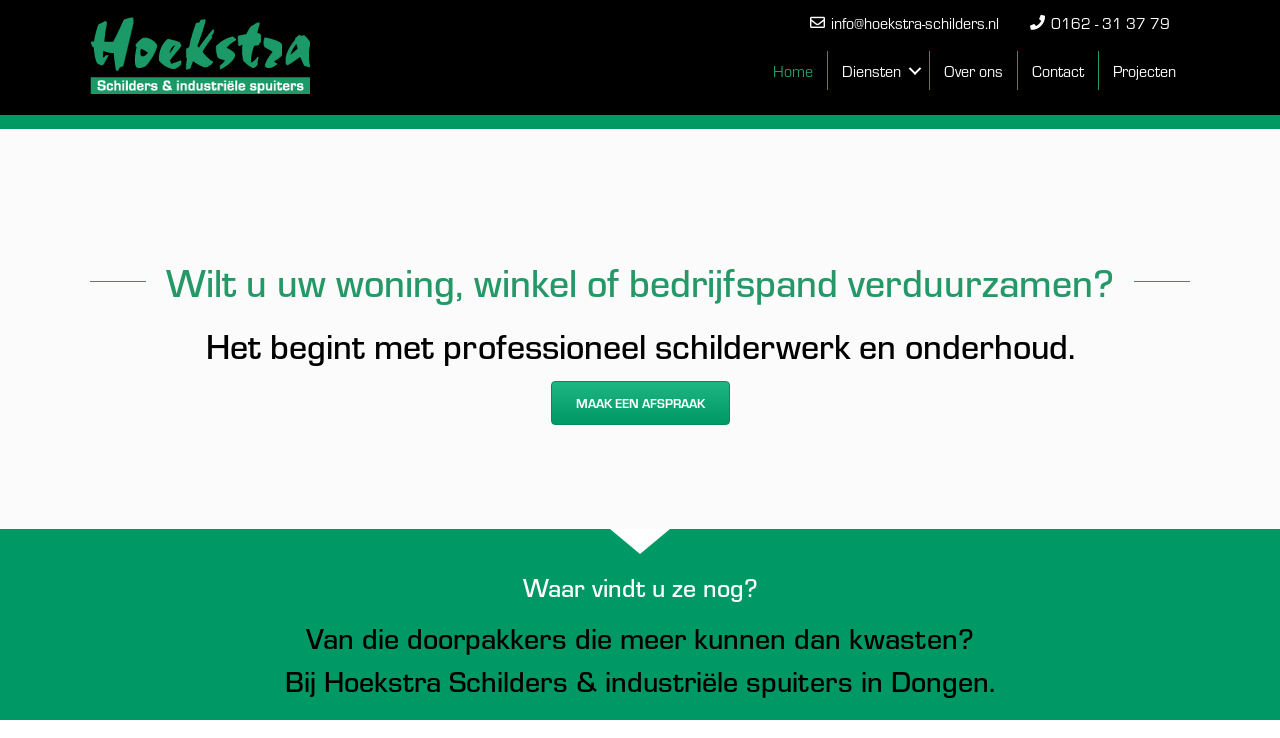

--- FILE ---
content_type: text/html; charset=UTF-8
request_url: https://www.hoekstra-schilders.nl/
body_size: 12612
content:
<!DOCTYPE html>
<html lang="nl-NL">
<head>
<meta charset="UTF-8" />
<meta name='viewport' content='width=device-width, initial-scale=1.0' />
<meta http-equiv='X-UA-Compatible' content='IE=edge' />
<link rel="profile" href="https://gmpg.org/xfn/11" />
<meta name='robots' content='index, follow, max-image-preview:large, max-snippet:-1, max-video-preview:-1' />
	<style>img:is([sizes="auto" i], [sizes^="auto," i]) { contain-intrinsic-size: 3000px 1500px }</style>
	
	<!-- This site is optimized with the Yoast SEO plugin v25.3.1 - https://yoast.com/wordpress/plugins/seo/ -->
	<title>Hoekstra Schilders &amp; industriële spuiters Dongen</title>
	<meta name="description" content="Professionals in schilderwerk, beglazing, vloeren, wanden en duurzaam onderhoud. Vraag vrijblijvend een offerte aan bij Hoekstra Schilders &amp; industriële spuiters." />
	<link rel="canonical" href="https://www.hoekstra-schilders.nl/" />
	<meta property="og:locale" content="nl_NL" />
	<meta property="og:type" content="website" />
	<meta property="og:title" content="Hoekstra Schilders &amp; industriële spuiters Dongen" />
	<meta property="og:description" content="Professionals in schilderwerk, beglazing, vloeren, wanden en duurzaam onderhoud. Vraag vrijblijvend een offerte aan bij Hoekstra Schilders &amp; industriële spuiters." />
	<meta property="og:url" content="https://www.hoekstra-schilders.nl/" />
	<meta property="og:site_name" content="Hoekstra Schilders &amp; industriële spuiters Dongen" />
	<meta property="article:modified_time" content="2020-06-18T11:19:43+00:00" />
	<meta property="og:image" content="https://hoekstra-schilders.nl/wp-content/uploads/2020/04/Aangesloten-bij-Onderhoudnl-300x103.png" />
	<meta name="twitter:card" content="summary_large_image" />
	<script type="application/ld+json" class="yoast-schema-graph">{"@context":"https://schema.org","@graph":[{"@type":"WebPage","@id":"https://www.hoekstra-schilders.nl/","url":"https://www.hoekstra-schilders.nl/","name":"Hoekstra Schilders & industriële spuiters Dongen","isPartOf":{"@id":"https://www.hoekstra-schilders.nl/#website"},"about":{"@id":"https://www.hoekstra-schilders.nl/#organization"},"primaryImageOfPage":{"@id":"https://www.hoekstra-schilders.nl/#primaryimage"},"image":{"@id":"https://www.hoekstra-schilders.nl/#primaryimage"},"thumbnailUrl":"https://hoekstra-schilders.nl/wp-content/uploads/2020/04/Aangesloten-bij-Onderhoudnl-300x103.png","datePublished":"2020-03-31T10:39:23+00:00","dateModified":"2020-06-18T11:19:43+00:00","description":"Professionals in schilderwerk, beglazing, vloeren, wanden en duurzaam onderhoud. Vraag vrijblijvend een offerte aan bij Hoekstra Schilders & industriële spuiters.","breadcrumb":{"@id":"https://www.hoekstra-schilders.nl/#breadcrumb"},"inLanguage":"nl-NL","potentialAction":[{"@type":"ReadAction","target":["https://www.hoekstra-schilders.nl/"]}]},{"@type":"ImageObject","inLanguage":"nl-NL","@id":"https://www.hoekstra-schilders.nl/#primaryimage","url":"https://hoekstra-schilders.nl/wp-content/uploads/2020/04/Aangesloten-bij-Onderhoudnl-300x103.png","contentUrl":"https://hoekstra-schilders.nl/wp-content/uploads/2020/04/Aangesloten-bij-Onderhoudnl-300x103.png"},{"@type":"BreadcrumbList","@id":"https://www.hoekstra-schilders.nl/#breadcrumb","itemListElement":[{"@type":"ListItem","position":1,"name":"Home"}]},{"@type":"WebSite","@id":"https://www.hoekstra-schilders.nl/#website","url":"https://www.hoekstra-schilders.nl/","name":"Hoekstra Schilders &amp; industriële spuiters Dongen","description":"Professionals in schilderwerk, beglazing, vloeren, wanden en duurzaam onderhoud.","publisher":{"@id":"https://www.hoekstra-schilders.nl/#organization"},"potentialAction":[{"@type":"SearchAction","target":{"@type":"EntryPoint","urlTemplate":"https://www.hoekstra-schilders.nl/?s={search_term_string}"},"query-input":{"@type":"PropertyValueSpecification","valueRequired":true,"valueName":"search_term_string"}}],"inLanguage":"nl-NL"},{"@type":"Organization","@id":"https://www.hoekstra-schilders.nl/#organization","name":"Hoekstra Schilders & industriële spuiters Dongen","url":"https://www.hoekstra-schilders.nl/","logo":{"@type":"ImageObject","inLanguage":"nl-NL","@id":"https://www.hoekstra-schilders.nl/#/schema/logo/image/","url":"https://www.hoekstra-schilders.nl/wp-content/uploads/2020/04/Hoekstra-logo-Schilders-en-afwerkingsbedrijf-Medium.png","contentUrl":"https://www.hoekstra-schilders.nl/wp-content/uploads/2020/04/Hoekstra-logo-Schilders-en-afwerkingsbedrijf-Medium.png","width":440,"height":153,"caption":"Hoekstra Schilders & industriële spuiters Dongen"},"image":{"@id":"https://www.hoekstra-schilders.nl/#/schema/logo/image/"},"sameAs":["https://nl.linkedin.com/in/deo-hoekstra-hoekstra-0972a568"]}]}</script>
	<!-- / Yoast SEO plugin. -->


<link rel='dns-prefetch' href='//fonts.googleapis.com' />
<link href='https://fonts.gstatic.com' crossorigin rel='preconnect' />
<link rel="alternate" type="application/rss+xml" title="Hoekstra Schilders &amp; industriële spuiters Dongen &raquo; feed" href="https://www.hoekstra-schilders.nl/feed/" />
<link rel="alternate" type="application/rss+xml" title="Hoekstra Schilders &amp; industriële spuiters Dongen &raquo; reacties feed" href="https://www.hoekstra-schilders.nl/comments/feed/" />
<link rel="alternate" type="application/rss+xml" title="Hoekstra Schilders &amp; industriële spuiters Dongen &raquo; Homepagina reacties feed" href="https://www.hoekstra-schilders.nl/voorbeeld-pagina/feed/" />
<link rel="preload" href="https://www.hoekstra-schilders.nl/wp-content/plugins/bb-plugin/fonts/fontawesome/5.15.4/webfonts/fa-solid-900.woff2" as="font" type="font/woff2" crossorigin="anonymous">
<link rel="preload" href="https://www.hoekstra-schilders.nl/wp-content/plugins/bb-plugin/fonts/fontawesome/5.15.4/webfonts/fa-regular-400.woff2" as="font" type="font/woff2" crossorigin="anonymous">
<link rel="preload" href="https://www.hoekstra-schilders.nl/wp-content/plugins/bb-plugin/fonts/fontawesome/5.15.4/webfonts/fa-brands-400.woff2" as="font" type="font/woff2" crossorigin="anonymous">
<script>
window._wpemojiSettings = {"baseUrl":"https:\/\/s.w.org\/images\/core\/emoji\/16.0.1\/72x72\/","ext":".png","svgUrl":"https:\/\/s.w.org\/images\/core\/emoji\/16.0.1\/svg\/","svgExt":".svg","source":{"concatemoji":"https:\/\/www.hoekstra-schilders.nl\/wp-includes\/js\/wp-emoji-release.min.js?ver=6.8.3"}};
/*! This file is auto-generated */
!function(s,n){var o,i,e;function c(e){try{var t={supportTests:e,timestamp:(new Date).valueOf()};sessionStorage.setItem(o,JSON.stringify(t))}catch(e){}}function p(e,t,n){e.clearRect(0,0,e.canvas.width,e.canvas.height),e.fillText(t,0,0);var t=new Uint32Array(e.getImageData(0,0,e.canvas.width,e.canvas.height).data),a=(e.clearRect(0,0,e.canvas.width,e.canvas.height),e.fillText(n,0,0),new Uint32Array(e.getImageData(0,0,e.canvas.width,e.canvas.height).data));return t.every(function(e,t){return e===a[t]})}function u(e,t){e.clearRect(0,0,e.canvas.width,e.canvas.height),e.fillText(t,0,0);for(var n=e.getImageData(16,16,1,1),a=0;a<n.data.length;a++)if(0!==n.data[a])return!1;return!0}function f(e,t,n,a){switch(t){case"flag":return n(e,"\ud83c\udff3\ufe0f\u200d\u26a7\ufe0f","\ud83c\udff3\ufe0f\u200b\u26a7\ufe0f")?!1:!n(e,"\ud83c\udde8\ud83c\uddf6","\ud83c\udde8\u200b\ud83c\uddf6")&&!n(e,"\ud83c\udff4\udb40\udc67\udb40\udc62\udb40\udc65\udb40\udc6e\udb40\udc67\udb40\udc7f","\ud83c\udff4\u200b\udb40\udc67\u200b\udb40\udc62\u200b\udb40\udc65\u200b\udb40\udc6e\u200b\udb40\udc67\u200b\udb40\udc7f");case"emoji":return!a(e,"\ud83e\udedf")}return!1}function g(e,t,n,a){var r="undefined"!=typeof WorkerGlobalScope&&self instanceof WorkerGlobalScope?new OffscreenCanvas(300,150):s.createElement("canvas"),o=r.getContext("2d",{willReadFrequently:!0}),i=(o.textBaseline="top",o.font="600 32px Arial",{});return e.forEach(function(e){i[e]=t(o,e,n,a)}),i}function t(e){var t=s.createElement("script");t.src=e,t.defer=!0,s.head.appendChild(t)}"undefined"!=typeof Promise&&(o="wpEmojiSettingsSupports",i=["flag","emoji"],n.supports={everything:!0,everythingExceptFlag:!0},e=new Promise(function(e){s.addEventListener("DOMContentLoaded",e,{once:!0})}),new Promise(function(t){var n=function(){try{var e=JSON.parse(sessionStorage.getItem(o));if("object"==typeof e&&"number"==typeof e.timestamp&&(new Date).valueOf()<e.timestamp+604800&&"object"==typeof e.supportTests)return e.supportTests}catch(e){}return null}();if(!n){if("undefined"!=typeof Worker&&"undefined"!=typeof OffscreenCanvas&&"undefined"!=typeof URL&&URL.createObjectURL&&"undefined"!=typeof Blob)try{var e="postMessage("+g.toString()+"("+[JSON.stringify(i),f.toString(),p.toString(),u.toString()].join(",")+"));",a=new Blob([e],{type:"text/javascript"}),r=new Worker(URL.createObjectURL(a),{name:"wpTestEmojiSupports"});return void(r.onmessage=function(e){c(n=e.data),r.terminate(),t(n)})}catch(e){}c(n=g(i,f,p,u))}t(n)}).then(function(e){for(var t in e)n.supports[t]=e[t],n.supports.everything=n.supports.everything&&n.supports[t],"flag"!==t&&(n.supports.everythingExceptFlag=n.supports.everythingExceptFlag&&n.supports[t]);n.supports.everythingExceptFlag=n.supports.everythingExceptFlag&&!n.supports.flag,n.DOMReady=!1,n.readyCallback=function(){n.DOMReady=!0}}).then(function(){return e}).then(function(){var e;n.supports.everything||(n.readyCallback(),(e=n.source||{}).concatemoji?t(e.concatemoji):e.wpemoji&&e.twemoji&&(t(e.twemoji),t(e.wpemoji)))}))}((window,document),window._wpemojiSettings);
</script>
<style id='wp-emoji-styles-inline-css'>

	img.wp-smiley, img.emoji {
		display: inline !important;
		border: none !important;
		box-shadow: none !important;
		height: 1em !important;
		width: 1em !important;
		margin: 0 0.07em !important;
		vertical-align: -0.1em !important;
		background: none !important;
		padding: 0 !important;
	}
</style>
<link rel='stylesheet' id='wp-block-library-css' href='https://www.hoekstra-schilders.nl/wp-includes/css/dist/block-library/style.min.css?ver=6.8.3' media='all' />
<style id='wp-block-library-theme-inline-css'>
.wp-block-audio :where(figcaption){color:#555;font-size:13px;text-align:center}.is-dark-theme .wp-block-audio :where(figcaption){color:#ffffffa6}.wp-block-audio{margin:0 0 1em}.wp-block-code{border:1px solid #ccc;border-radius:4px;font-family:Menlo,Consolas,monaco,monospace;padding:.8em 1em}.wp-block-embed :where(figcaption){color:#555;font-size:13px;text-align:center}.is-dark-theme .wp-block-embed :where(figcaption){color:#ffffffa6}.wp-block-embed{margin:0 0 1em}.blocks-gallery-caption{color:#555;font-size:13px;text-align:center}.is-dark-theme .blocks-gallery-caption{color:#ffffffa6}:root :where(.wp-block-image figcaption){color:#555;font-size:13px;text-align:center}.is-dark-theme :root :where(.wp-block-image figcaption){color:#ffffffa6}.wp-block-image{margin:0 0 1em}.wp-block-pullquote{border-bottom:4px solid;border-top:4px solid;color:currentColor;margin-bottom:1.75em}.wp-block-pullquote cite,.wp-block-pullquote footer,.wp-block-pullquote__citation{color:currentColor;font-size:.8125em;font-style:normal;text-transform:uppercase}.wp-block-quote{border-left:.25em solid;margin:0 0 1.75em;padding-left:1em}.wp-block-quote cite,.wp-block-quote footer{color:currentColor;font-size:.8125em;font-style:normal;position:relative}.wp-block-quote:where(.has-text-align-right){border-left:none;border-right:.25em solid;padding-left:0;padding-right:1em}.wp-block-quote:where(.has-text-align-center){border:none;padding-left:0}.wp-block-quote.is-large,.wp-block-quote.is-style-large,.wp-block-quote:where(.is-style-plain){border:none}.wp-block-search .wp-block-search__label{font-weight:700}.wp-block-search__button{border:1px solid #ccc;padding:.375em .625em}:where(.wp-block-group.has-background){padding:1.25em 2.375em}.wp-block-separator.has-css-opacity{opacity:.4}.wp-block-separator{border:none;border-bottom:2px solid;margin-left:auto;margin-right:auto}.wp-block-separator.has-alpha-channel-opacity{opacity:1}.wp-block-separator:not(.is-style-wide):not(.is-style-dots){width:100px}.wp-block-separator.has-background:not(.is-style-dots){border-bottom:none;height:1px}.wp-block-separator.has-background:not(.is-style-wide):not(.is-style-dots){height:2px}.wp-block-table{margin:0 0 1em}.wp-block-table td,.wp-block-table th{word-break:normal}.wp-block-table :where(figcaption){color:#555;font-size:13px;text-align:center}.is-dark-theme .wp-block-table :where(figcaption){color:#ffffffa6}.wp-block-video :where(figcaption){color:#555;font-size:13px;text-align:center}.is-dark-theme .wp-block-video :where(figcaption){color:#ffffffa6}.wp-block-video{margin:0 0 1em}:root :where(.wp-block-template-part.has-background){margin-bottom:0;margin-top:0;padding:1.25em 2.375em}
</style>
<style id='classic-theme-styles-inline-css'>
/*! This file is auto-generated */
.wp-block-button__link{color:#fff;background-color:#32373c;border-radius:9999px;box-shadow:none;text-decoration:none;padding:calc(.667em + 2px) calc(1.333em + 2px);font-size:1.125em}.wp-block-file__button{background:#32373c;color:#fff;text-decoration:none}
</style>
<style id='global-styles-inline-css'>
:root{--wp--preset--aspect-ratio--square: 1;--wp--preset--aspect-ratio--4-3: 4/3;--wp--preset--aspect-ratio--3-4: 3/4;--wp--preset--aspect-ratio--3-2: 3/2;--wp--preset--aspect-ratio--2-3: 2/3;--wp--preset--aspect-ratio--16-9: 16/9;--wp--preset--aspect-ratio--9-16: 9/16;--wp--preset--color--black: #000000;--wp--preset--color--cyan-bluish-gray: #abb8c3;--wp--preset--color--white: #ffffff;--wp--preset--color--pale-pink: #f78da7;--wp--preset--color--vivid-red: #cf2e2e;--wp--preset--color--luminous-vivid-orange: #ff6900;--wp--preset--color--luminous-vivid-amber: #fcb900;--wp--preset--color--light-green-cyan: #7bdcb5;--wp--preset--color--vivid-green-cyan: #00d084;--wp--preset--color--pale-cyan-blue: #8ed1fc;--wp--preset--color--vivid-cyan-blue: #0693e3;--wp--preset--color--vivid-purple: #9b51e0;--wp--preset--color--fl-heading-text: #259868;--wp--preset--color--fl-body-bg: #ffffff;--wp--preset--color--fl-body-text: #000000;--wp--preset--color--fl-accent: #259868;--wp--preset--color--fl-accent-hover: #259868;--wp--preset--color--fl-topbar-bg: #ffffff;--wp--preset--color--fl-topbar-text: #000000;--wp--preset--color--fl-topbar-link: #428bca;--wp--preset--color--fl-topbar-hover: #428bca;--wp--preset--color--fl-header-bg: #ffffff;--wp--preset--color--fl-header-text: #000000;--wp--preset--color--fl-header-link: #428bca;--wp--preset--color--fl-header-hover: #428bca;--wp--preset--color--fl-nav-bg: #ffffff;--wp--preset--color--fl-nav-link: #428bca;--wp--preset--color--fl-nav-hover: #428bca;--wp--preset--color--fl-content-bg: #ffffff;--wp--preset--color--fl-footer-widgets-bg: #ffffff;--wp--preset--color--fl-footer-widgets-text: #000000;--wp--preset--color--fl-footer-widgets-link: #428bca;--wp--preset--color--fl-footer-widgets-hover: #428bca;--wp--preset--color--fl-footer-bg: #ffffff;--wp--preset--color--fl-footer-text: #000000;--wp--preset--color--fl-footer-link: #428bca;--wp--preset--color--fl-footer-hover: #428bca;--wp--preset--gradient--vivid-cyan-blue-to-vivid-purple: linear-gradient(135deg,rgba(6,147,227,1) 0%,rgb(155,81,224) 100%);--wp--preset--gradient--light-green-cyan-to-vivid-green-cyan: linear-gradient(135deg,rgb(122,220,180) 0%,rgb(0,208,130) 100%);--wp--preset--gradient--luminous-vivid-amber-to-luminous-vivid-orange: linear-gradient(135deg,rgba(252,185,0,1) 0%,rgba(255,105,0,1) 100%);--wp--preset--gradient--luminous-vivid-orange-to-vivid-red: linear-gradient(135deg,rgba(255,105,0,1) 0%,rgb(207,46,46) 100%);--wp--preset--gradient--very-light-gray-to-cyan-bluish-gray: linear-gradient(135deg,rgb(238,238,238) 0%,rgb(169,184,195) 100%);--wp--preset--gradient--cool-to-warm-spectrum: linear-gradient(135deg,rgb(74,234,220) 0%,rgb(151,120,209) 20%,rgb(207,42,186) 40%,rgb(238,44,130) 60%,rgb(251,105,98) 80%,rgb(254,248,76) 100%);--wp--preset--gradient--blush-light-purple: linear-gradient(135deg,rgb(255,206,236) 0%,rgb(152,150,240) 100%);--wp--preset--gradient--blush-bordeaux: linear-gradient(135deg,rgb(254,205,165) 0%,rgb(254,45,45) 50%,rgb(107,0,62) 100%);--wp--preset--gradient--luminous-dusk: linear-gradient(135deg,rgb(255,203,112) 0%,rgb(199,81,192) 50%,rgb(65,88,208) 100%);--wp--preset--gradient--pale-ocean: linear-gradient(135deg,rgb(255,245,203) 0%,rgb(182,227,212) 50%,rgb(51,167,181) 100%);--wp--preset--gradient--electric-grass: linear-gradient(135deg,rgb(202,248,128) 0%,rgb(113,206,126) 100%);--wp--preset--gradient--midnight: linear-gradient(135deg,rgb(2,3,129) 0%,rgb(40,116,252) 100%);--wp--preset--font-size--small: 13px;--wp--preset--font-size--medium: 20px;--wp--preset--font-size--large: 36px;--wp--preset--font-size--x-large: 42px;--wp--preset--spacing--20: 0.44rem;--wp--preset--spacing--30: 0.67rem;--wp--preset--spacing--40: 1rem;--wp--preset--spacing--50: 1.5rem;--wp--preset--spacing--60: 2.25rem;--wp--preset--spacing--70: 3.38rem;--wp--preset--spacing--80: 5.06rem;--wp--preset--shadow--natural: 6px 6px 9px rgba(0, 0, 0, 0.2);--wp--preset--shadow--deep: 12px 12px 50px rgba(0, 0, 0, 0.4);--wp--preset--shadow--sharp: 6px 6px 0px rgba(0, 0, 0, 0.2);--wp--preset--shadow--outlined: 6px 6px 0px -3px rgba(255, 255, 255, 1), 6px 6px rgba(0, 0, 0, 1);--wp--preset--shadow--crisp: 6px 6px 0px rgba(0, 0, 0, 1);}:where(.is-layout-flex){gap: 0.5em;}:where(.is-layout-grid){gap: 0.5em;}body .is-layout-flex{display: flex;}.is-layout-flex{flex-wrap: wrap;align-items: center;}.is-layout-flex > :is(*, div){margin: 0;}body .is-layout-grid{display: grid;}.is-layout-grid > :is(*, div){margin: 0;}:where(.wp-block-columns.is-layout-flex){gap: 2em;}:where(.wp-block-columns.is-layout-grid){gap: 2em;}:where(.wp-block-post-template.is-layout-flex){gap: 1.25em;}:where(.wp-block-post-template.is-layout-grid){gap: 1.25em;}.has-black-color{color: var(--wp--preset--color--black) !important;}.has-cyan-bluish-gray-color{color: var(--wp--preset--color--cyan-bluish-gray) !important;}.has-white-color{color: var(--wp--preset--color--white) !important;}.has-pale-pink-color{color: var(--wp--preset--color--pale-pink) !important;}.has-vivid-red-color{color: var(--wp--preset--color--vivid-red) !important;}.has-luminous-vivid-orange-color{color: var(--wp--preset--color--luminous-vivid-orange) !important;}.has-luminous-vivid-amber-color{color: var(--wp--preset--color--luminous-vivid-amber) !important;}.has-light-green-cyan-color{color: var(--wp--preset--color--light-green-cyan) !important;}.has-vivid-green-cyan-color{color: var(--wp--preset--color--vivid-green-cyan) !important;}.has-pale-cyan-blue-color{color: var(--wp--preset--color--pale-cyan-blue) !important;}.has-vivid-cyan-blue-color{color: var(--wp--preset--color--vivid-cyan-blue) !important;}.has-vivid-purple-color{color: var(--wp--preset--color--vivid-purple) !important;}.has-black-background-color{background-color: var(--wp--preset--color--black) !important;}.has-cyan-bluish-gray-background-color{background-color: var(--wp--preset--color--cyan-bluish-gray) !important;}.has-white-background-color{background-color: var(--wp--preset--color--white) !important;}.has-pale-pink-background-color{background-color: var(--wp--preset--color--pale-pink) !important;}.has-vivid-red-background-color{background-color: var(--wp--preset--color--vivid-red) !important;}.has-luminous-vivid-orange-background-color{background-color: var(--wp--preset--color--luminous-vivid-orange) !important;}.has-luminous-vivid-amber-background-color{background-color: var(--wp--preset--color--luminous-vivid-amber) !important;}.has-light-green-cyan-background-color{background-color: var(--wp--preset--color--light-green-cyan) !important;}.has-vivid-green-cyan-background-color{background-color: var(--wp--preset--color--vivid-green-cyan) !important;}.has-pale-cyan-blue-background-color{background-color: var(--wp--preset--color--pale-cyan-blue) !important;}.has-vivid-cyan-blue-background-color{background-color: var(--wp--preset--color--vivid-cyan-blue) !important;}.has-vivid-purple-background-color{background-color: var(--wp--preset--color--vivid-purple) !important;}.has-black-border-color{border-color: var(--wp--preset--color--black) !important;}.has-cyan-bluish-gray-border-color{border-color: var(--wp--preset--color--cyan-bluish-gray) !important;}.has-white-border-color{border-color: var(--wp--preset--color--white) !important;}.has-pale-pink-border-color{border-color: var(--wp--preset--color--pale-pink) !important;}.has-vivid-red-border-color{border-color: var(--wp--preset--color--vivid-red) !important;}.has-luminous-vivid-orange-border-color{border-color: var(--wp--preset--color--luminous-vivid-orange) !important;}.has-luminous-vivid-amber-border-color{border-color: var(--wp--preset--color--luminous-vivid-amber) !important;}.has-light-green-cyan-border-color{border-color: var(--wp--preset--color--light-green-cyan) !important;}.has-vivid-green-cyan-border-color{border-color: var(--wp--preset--color--vivid-green-cyan) !important;}.has-pale-cyan-blue-border-color{border-color: var(--wp--preset--color--pale-cyan-blue) !important;}.has-vivid-cyan-blue-border-color{border-color: var(--wp--preset--color--vivid-cyan-blue) !important;}.has-vivid-purple-border-color{border-color: var(--wp--preset--color--vivid-purple) !important;}.has-vivid-cyan-blue-to-vivid-purple-gradient-background{background: var(--wp--preset--gradient--vivid-cyan-blue-to-vivid-purple) !important;}.has-light-green-cyan-to-vivid-green-cyan-gradient-background{background: var(--wp--preset--gradient--light-green-cyan-to-vivid-green-cyan) !important;}.has-luminous-vivid-amber-to-luminous-vivid-orange-gradient-background{background: var(--wp--preset--gradient--luminous-vivid-amber-to-luminous-vivid-orange) !important;}.has-luminous-vivid-orange-to-vivid-red-gradient-background{background: var(--wp--preset--gradient--luminous-vivid-orange-to-vivid-red) !important;}.has-very-light-gray-to-cyan-bluish-gray-gradient-background{background: var(--wp--preset--gradient--very-light-gray-to-cyan-bluish-gray) !important;}.has-cool-to-warm-spectrum-gradient-background{background: var(--wp--preset--gradient--cool-to-warm-spectrum) !important;}.has-blush-light-purple-gradient-background{background: var(--wp--preset--gradient--blush-light-purple) !important;}.has-blush-bordeaux-gradient-background{background: var(--wp--preset--gradient--blush-bordeaux) !important;}.has-luminous-dusk-gradient-background{background: var(--wp--preset--gradient--luminous-dusk) !important;}.has-pale-ocean-gradient-background{background: var(--wp--preset--gradient--pale-ocean) !important;}.has-electric-grass-gradient-background{background: var(--wp--preset--gradient--electric-grass) !important;}.has-midnight-gradient-background{background: var(--wp--preset--gradient--midnight) !important;}.has-small-font-size{font-size: var(--wp--preset--font-size--small) !important;}.has-medium-font-size{font-size: var(--wp--preset--font-size--medium) !important;}.has-large-font-size{font-size: var(--wp--preset--font-size--large) !important;}.has-x-large-font-size{font-size: var(--wp--preset--font-size--x-large) !important;}
:where(.wp-block-post-template.is-layout-flex){gap: 1.25em;}:where(.wp-block-post-template.is-layout-grid){gap: 1.25em;}
:where(.wp-block-columns.is-layout-flex){gap: 2em;}:where(.wp-block-columns.is-layout-grid){gap: 2em;}
:root :where(.wp-block-pullquote){font-size: 1.5em;line-height: 1.6;}
</style>
<link rel='stylesheet' id='font-awesome-5-css' href='https://www.hoekstra-schilders.nl/wp-content/plugins/bb-plugin/fonts/fontawesome/5.15.4/css/all.min.css?ver=2.9.1.1' media='all' />
<link rel='stylesheet' id='fl-builder-layout-2-css' href='https://www.hoekstra-schilders.nl/wp-content/uploads/bb-plugin/cache/2-layout.css?ver=6bb2c0bbb18ee6f3c54cfbf4c78e9962' media='all' />
<link rel='stylesheet' id='contact-form-7-css' href='https://www.hoekstra-schilders.nl/wp-content/plugins/contact-form-7/includes/css/styles.css?ver=6.1' media='all' />
<link rel='stylesheet' id='jquery-bxslider-css' href='https://www.hoekstra-schilders.nl/wp-content/plugins/bb-plugin/css/jquery.bxslider.css?ver=2.9.1.1' media='all' />
<link rel='stylesheet' id='fl-builder-layout-bundle-61f86ebfd373bf521e9df5d5bf4df294-css' href='https://www.hoekstra-schilders.nl/wp-content/uploads/bb-plugin/cache/61f86ebfd373bf521e9df5d5bf4df294-layout-bundle.css?ver=2.9.1.1-1.5.0.4' media='all' />
<link rel='stylesheet' id='jquery-magnificpopup-css' href='https://www.hoekstra-schilders.nl/wp-content/plugins/bb-plugin/css/jquery.magnificpopup.min.css?ver=2.9.1.1' media='all' />
<link rel='stylesheet' id='base-css' href='https://www.hoekstra-schilders.nl/wp-content/themes/bb-theme/css/base.min.css?ver=1.7.18.1' media='all' />
<link rel='stylesheet' id='fl-automator-skin-css' href='https://www.hoekstra-schilders.nl/wp-content/uploads/bb-theme/skin-682631be0ade7.css?ver=1.7.18.1' media='all' />
<link rel='stylesheet' id='fl-child-theme-css' href='https://www.hoekstra-schilders.nl/wp-content/themes/bb-theme-child/style.css?ver=6.8.3' media='all' />
<link rel='stylesheet' id='pp-animate-css' href='https://www.hoekstra-schilders.nl/wp-content/plugins/bbpowerpack/assets/css/animate.min.css?ver=3.5.1' media='all' />
<link rel='stylesheet' id='fl-builder-google-fonts-2c5eabbab2a2c75bc796332556df4dd9-css' href='//fonts.googleapis.com/css?family=Play%3A300%2C400%2C700&#038;ver=6.8.3' media='all' />
<script src="https://www.hoekstra-schilders.nl/wp-includes/js/jquery/jquery.min.js?ver=3.7.1" id="jquery-core-js"></script>
<script src="https://www.hoekstra-schilders.nl/wp-includes/js/jquery/jquery-migrate.min.js?ver=3.4.1" id="jquery-migrate-js"></script>
<link rel="https://api.w.org/" href="https://www.hoekstra-schilders.nl/wp-json/" /><link rel="alternate" title="JSON" type="application/json" href="https://www.hoekstra-schilders.nl/wp-json/wp/v2/pages/2" /><link rel="EditURI" type="application/rsd+xml" title="RSD" href="https://www.hoekstra-schilders.nl/xmlrpc.php?rsd" />
<meta name="generator" content="WordPress 6.8.3" />
<link rel='shortlink' href='https://www.hoekstra-schilders.nl/' />
<link rel="alternate" title="oEmbed (JSON)" type="application/json+oembed" href="https://www.hoekstra-schilders.nl/wp-json/oembed/1.0/embed?url=https%3A%2F%2Fwww.hoekstra-schilders.nl%2F" />
<link rel="alternate" title="oEmbed (XML)" type="text/xml+oembed" href="https://www.hoekstra-schilders.nl/wp-json/oembed/1.0/embed?url=https%3A%2F%2Fwww.hoekstra-schilders.nl%2F&#038;format=xml" />
<link rel="pingback" href="https://www.hoekstra-schilders.nl/xmlrpc.php">
<link rel="icon" href="https://www.hoekstra-schilders.nl/wp-content/uploads/2020/06/cropped-favicon-hoekstra-schilders-32x32.png" sizes="32x32" />
<link rel="icon" href="https://www.hoekstra-schilders.nl/wp-content/uploads/2020/06/cropped-favicon-hoekstra-schilders-192x192.png" sizes="192x192" />
<link rel="apple-touch-icon" href="https://www.hoekstra-schilders.nl/wp-content/uploads/2020/06/cropped-favicon-hoekstra-schilders-180x180.png" />
<meta name="msapplication-TileImage" content="https://www.hoekstra-schilders.nl/wp-content/uploads/2020/06/cropped-favicon-hoekstra-schilders-270x270.png" />
		<style id="wp-custom-css">
			h1, h2, h3, h4, h5, h6 {
font-family: eurostile, sans-serif;
font-weight: 500;
font-style: normal;
}
body {
font-family: eurostile, sans-serif;
font-weight: 400;
font-style: normal;
}
i.fas.fa-times {
	color: #ffffff;
}
label {
    display: block;
    max-width: 100%;
}		</style>
		<link rel="stylesheet" href="https://use.typekit.net/frb6zto.css">
</head>
<body class="home wp-singular page-template-default page page-id-2 wp-theme-bb-theme wp-child-theme-bb-theme-child fl-builder fl-builder-2-9-1-1 fl-themer-1-5-0-4 fl-theme-1-7-18-1 fl-no-js fl-theme-builder-header fl-theme-builder-header-header fl-theme-builder-footer fl-theme-builder-footer-footer fl-framework-base fl-preset-default fl-full-width fl-scroll-to-top fl-search-active" itemscope="itemscope" itemtype="https://schema.org/WebPage">
<a aria-label="Spring naar content" class="fl-screen-reader-text" href="#fl-main-content">Spring naar content</a><div class="fl-page">
	<header class="fl-builder-content fl-builder-content-37 fl-builder-global-templates-locked" data-post-id="37" data-type="header" data-sticky="0" data-sticky-on="" data-sticky-breakpoint="medium" data-shrink="0" data-overlay="0" data-overlay-bg="transparent" data-shrink-image-height="50px" role="banner" itemscope="itemscope" itemtype="http://schema.org/WPHeader"><div class="fl-row fl-row-full-width fl-row-bg-color fl-node-5e85ab05e741f fl-row-default-height fl-row-align-center" data-node="5e85ab05e741f">
	<div class="fl-row-content-wrap">
						<div class="fl-row-content fl-row-fixed-width fl-node-content">
		
<div class="fl-col-group fl-node-5e85ab05e7422 fl-col-group-equal-height fl-col-group-align-center fl-col-group-custom-width" data-node="5e85ab05e7422">
			<div class="fl-col fl-node-5e85ab05e7425 fl-col-bg-color fl-col-small fl-col-small-custom-width" data-node="5e85ab05e7425">
	<div class="fl-col-content fl-node-content"><div class="fl-module fl-module-photo fl-node-5e85e52007f93" data-node="5e85e52007f93">
	<div class="fl-module-content fl-node-content">
		<div class="fl-photo fl-photo-align-left" itemscope itemtype="https://schema.org/ImageObject">
	<div class="fl-photo-content fl-photo-img-png">
				<a href="/" target="_self" itemprop="url">
				<img loading="lazy" decoding="async" class="fl-photo-img wp-image-74 size-full" src="https://www.hoekstra-schilders.nl/wp-content/uploads/2020/04/Hoekstra-logo-Schilders-en-afwerkingsbedrijf-Small.png" alt="Hoekstra logo - Schilders- en afwerkingsbedrijf - Small" itemprop="image" height="77" width="220" title="Hoekstra logo - Schilders- en afwerkingsbedrijf - Small"  data-no-lazy="1" />
				</a>
					</div>
	</div>
	</div>
</div>
</div>
</div>
			<div class="fl-col fl-node-5e85ab05e7426 fl-col-bg-color fl-col-small-custom-width fl-col-has-cols" data-node="5e85ab05e7426">
	<div class="fl-col-content fl-node-content">
<div class="fl-col-group fl-node-5e8f02404019a fl-col-group-nested fl-col-group-equal-height fl-col-group-align-center fl-col-group-custom-width" data-node="5e8f02404019a">
			<div class="fl-col fl-node-5e8f02404027f fl-col-bg-color fl-visible-desktop fl-visible-large" data-node="5e8f02404027f">
	<div class="fl-col-content fl-node-content"></div>
</div>
			<div class="fl-col fl-node-5e8f024040282 fl-col-bg-color fl-col-small fl-col-small-custom-width" data-node="5e8f024040282">
	<div class="fl-col-content fl-node-content"><div class="fl-module fl-module-icon fl-node-5e8f0246bf657 fl-visible-desktop fl-visible-large fl-visible-medium" data-node="5e8f0246bf657">
	<div class="fl-module-content fl-node-content">
		<div class="fl-icon-wrap">
	<span class="fl-icon">
								<a href="mailto:info@hoekstra-schilders.nl" target="_self"  tabindex="-1" aria-hidden="true" aria-labelledby="fl-icon-text-5e8f0246bf657">
							<i class="far fa-envelope" aria-hidden="true"></i>
						</a>
			</span>
			<div id="fl-icon-text-5e8f0246bf657" class="fl-icon-text">
						<a href="mailto:info@hoekstra-schilders.nl" target="_self"  class="fl-icon-text-link fl-icon-text-wrap">
						<p>info@hoekstra-schilders.nl</p>						</a>
					</div>
	</div>
	</div>
</div>
</div>
</div>
			<div class="fl-col fl-node-5e8f024040284 fl-col-bg-color fl-col-small fl-col-small-custom-width" data-node="5e8f024040284">
	<div class="fl-col-content fl-node-content"><div class="fl-module fl-module-icon fl-node-5e8f01d3de23e fl-visible-desktop fl-visible-large fl-visible-medium" data-node="5e8f01d3de23e">
	<div class="fl-module-content fl-node-content">
		<div class="fl-icon-wrap">
	<span class="fl-icon">
								<a href="tel:0162313779%20" target="_self"  tabindex="-1" aria-hidden="true" aria-labelledby="fl-icon-text-5e8f01d3de23e">
							<i class="fas fa-phone" aria-hidden="true"></i>
						</a>
			</span>
			<div id="fl-icon-text-5e8f01d3de23e" class="fl-icon-text">
						<a href="tel:0162313779%20" target="_self"  class="fl-icon-text-link fl-icon-text-wrap">
						<p>0162 - 31 37 79</p>						</a>
					</div>
	</div>
	</div>
</div>
</div>
</div>
	</div>

<div class="fl-col-group fl-node-5e8f8f9478e9b fl-col-group-nested fl-col-group-equal-height fl-col-group-align-center fl-col-group-custom-width" data-node="5e8f8f9478e9b">
			<div class="fl-col fl-node-5e8f8f9478f60 fl-col-bg-color fl-col-small fl-col-small-custom-width fl-visible-mobile" data-node="5e8f8f9478f60">
	<div class="fl-col-content fl-node-content"><div class="fl-module fl-module-icon fl-node-5e8f8bdab88bd fl-visible-mobile" data-node="5e8f8bdab88bd">
	<div class="fl-module-content fl-node-content">
		<div class="fl-icon-wrap">
	<span class="fl-icon">
								<a href="mailto:info@hoekstra-schilders.nl" target="_self">
							<i class="far fa-envelope" aria-hidden="true"></i>
						</a>
			</span>
	</div>
	</div>
</div>
</div>
</div>
			<div class="fl-col fl-node-5e8f8f9478f63 fl-col-bg-color fl-col-small fl-col-small-custom-width fl-visible-mobile" data-node="5e8f8f9478f63">
	<div class="fl-col-content fl-node-content"><div class="fl-module fl-module-icon fl-node-5e8f8bdb786b2 fl-visible-mobile" data-node="5e8f8bdb786b2">
	<div class="fl-module-content fl-node-content">
		<div class="fl-icon-wrap">
	<span class="fl-icon">
								<a href="tel:0162313779%20" target="_self">
							<i class="fas fa-phone" aria-hidden="true"></i>
						</a>
			</span>
	</div>
	</div>
</div>
</div>
</div>
			<div class="fl-col fl-node-5e8f8f9478f65 fl-col-bg-color fl-col-small-custom-width fl-visible-mobile" data-node="5e8f8f9478f65">
	<div class="fl-col-content fl-node-content"><div class="fl-module fl-module-menu fl-node-5e85ab05e7428 fl-visible-mobile" data-node="5e85ab05e7428">
	<div class="fl-module-content fl-node-content">
		<div class="fl-menu fl-menu-responsive-toggle-always fl-menu-responsive-flyout-overlay fl-flyout-right">
	<button class="fl-menu-mobile-toggle hamburger-label" aria-label="MENU"><span class="fl-menu-icon svg-container"><svg version="1.1" class="hamburger-menu" xmlns="http://www.w3.org/2000/svg" xmlns:xlink="http://www.w3.org/1999/xlink" viewBox="0 0 512 512">
<rect class="fl-hamburger-menu-top" width="512" height="102"/>
<rect class="fl-hamburger-menu-middle" y="205" width="512" height="102"/>
<rect class="fl-hamburger-menu-bottom" y="410" width="512" height="102"/>
</svg>
</span><span class="fl-menu-mobile-toggle-label">MENU</span></button>	<div class="fl-clear"></div>
	<nav aria-label="MENU" itemscope="itemscope" itemtype="https://schema.org/SiteNavigationElement"><ul id="menu-mobiel-menu" class="menu fl-menu-horizontal fl-toggle-arrows"><li id="menu-item-170" class="menu-item menu-item-type-post_type menu-item-object-page menu-item-home current-menu-item page_item page-item-2 current_page_item"><a href="https://www.hoekstra-schilders.nl/">Homepagina</a></li><li id="menu-item-174" class="menu-item menu-item-type-post_type menu-item-object-page"><a href="https://www.hoekstra-schilders.nl/diensten/schilderwerk/bedrijfsmatig-schilderwerk/">Bedrijfsmatig schilderwerk</a></li><li id="menu-item-175" class="menu-item menu-item-type-post_type menu-item-object-page"><a href="https://www.hoekstra-schilders.nl/diensten/schilderwerk/particulier-schilderwerk/">Particulier schilderwerk</a></li><li id="menu-item-176" class="menu-item menu-item-type-post_type menu-item-object-page"><a href="https://www.hoekstra-schilders.nl/diensten/wand-en-vloer/">Wand en vloer</a></li><li id="menu-item-173" class="menu-item menu-item-type-post_type menu-item-object-page"><a href="https://www.hoekstra-schilders.nl/diensten/onderhoud/">Onderhoud</a></li><li id="menu-item-172" class="menu-item menu-item-type-post_type menu-item-object-page"><a href="https://www.hoekstra-schilders.nl/diensten/isolatieglas/">Isolatieglas</a></li><li id="menu-item-177" class="menu-item menu-item-type-post_type menu-item-object-page"><a href="https://www.hoekstra-schilders.nl/over-ons/">Over ons</a></li><li id="menu-item-171" class="menu-item menu-item-type-post_type menu-item-object-page"><a href="https://www.hoekstra-schilders.nl/contact/">Contact</a></li><li id="menu-item-178" class="menu-item menu-item-type-post_type menu-item-object-page"><a href="https://www.hoekstra-schilders.nl/projecten/">Projecten</a></li><li id="menu-item-185" class="menu-item menu-item-type-custom menu-item-object-custom"><a target="_blank" href="https://nl.linkedin.com/in/deo-hoekstra-hoekstra-0972a568"><i class="fab fa-linkedin-in" aria-hidden="true"></i></a></li><li id="menu-item-186" class="menu-item menu-item-type-custom menu-item-object-custom"><a target="_blank" href="https://www.facebook.com/HoekstraSchilders/"><i class="fab fa-facebook" aria-hidden="true"></i></a></li></ul></nav></div>
	</div>
</div>
</div>
</div>
	</div>
<div class="fl-module fl-module-menu fl-node-5e8f8e6566bab fl-visible-desktop fl-visible-large fl-visible-medium" data-node="5e8f8e6566bab">
	<div class="fl-module-content fl-node-content">
		<div class="fl-menu fl-menu-responsive-toggle-mobile fl-menu-responsive-flyout-overlay fl-flyout-left">
	<button class="fl-menu-mobile-toggle hamburger" aria-label="Menu"><span class="fl-menu-icon svg-container"><svg version="1.1" class="hamburger-menu" xmlns="http://www.w3.org/2000/svg" xmlns:xlink="http://www.w3.org/1999/xlink" viewBox="0 0 512 512">
<rect class="fl-hamburger-menu-top" width="512" height="102"/>
<rect class="fl-hamburger-menu-middle" y="205" width="512" height="102"/>
<rect class="fl-hamburger-menu-bottom" y="410" width="512" height="102"/>
</svg>
</span></button>	<div class="fl-clear"></div>
	<nav aria-label="Menu" itemscope="itemscope" itemtype="https://schema.org/SiteNavigationElement"><ul id="menu-hoofdmenu" class="menu fl-menu-horizontal fl-toggle-arrows"><li id="menu-item-52" class="menu-item menu-item-type-post_type menu-item-object-page menu-item-home current-menu-item page_item page-item-2 current_page_item"><a href="https://www.hoekstra-schilders.nl/">Home</a></li><li id="menu-item-54" class="menu-item menu-item-type-post_type menu-item-object-page menu-item-has-children fl-has-submenu"><div class="fl-has-submenu-container"><a href="https://www.hoekstra-schilders.nl/diensten/">Diensten</a><span class="fl-menu-toggle"></span></div><ul class="sub-menu">	<li id="menu-item-57" class="menu-item menu-item-type-post_type menu-item-object-page menu-item-has-children fl-has-submenu"><div class="fl-has-submenu-container"><a href="https://www.hoekstra-schilders.nl/diensten/schilderwerk/">Schilderwerk</a><span class="fl-menu-toggle"></span></div><ul class="sub-menu">		<li id="menu-item-59" class="menu-item menu-item-type-post_type menu-item-object-page"><a href="https://www.hoekstra-schilders.nl/diensten/schilderwerk/particulier-schilderwerk/">Particulier</a></li>		<li id="menu-item-58" class="menu-item menu-item-type-post_type menu-item-object-page"><a href="https://www.hoekstra-schilders.nl/diensten/schilderwerk/bedrijfsmatig-schilderwerk/">Bedrijfsmatig</a></li></ul></li>	<li id="menu-item-60" class="menu-item menu-item-type-post_type menu-item-object-page"><a href="https://www.hoekstra-schilders.nl/diensten/wand-en-vloer/">Wand en vloer</a></li>	<li id="menu-item-56" class="menu-item menu-item-type-post_type menu-item-object-page"><a href="https://www.hoekstra-schilders.nl/diensten/onderhoud/">Onderhoud</a></li>	<li id="menu-item-55" class="menu-item menu-item-type-post_type menu-item-object-page"><a href="https://www.hoekstra-schilders.nl/diensten/isolatieglas/">Isolatieglas</a></li></ul></li><li id="menu-item-61" class="menu-item menu-item-type-post_type menu-item-object-page"><a href="https://www.hoekstra-schilders.nl/over-ons/">Over ons</a></li><li id="menu-item-53" class="menu-item menu-item-type-post_type menu-item-object-page"><a href="https://www.hoekstra-schilders.nl/contact/">Contact</a></li><li id="menu-item-62" class="menu-item menu-item-type-post_type menu-item-object-page"><a href="https://www.hoekstra-schilders.nl/projecten/">Projecten</a></li></ul></nav></div>
	</div>
</div>
</div>
</div>
	</div>
		</div>
	</div>
</div>
</header>	<div id="fl-main-content" class="fl-page-content" itemprop="mainContentOfPage" role="main">

		
<div class="fl-content-full container">
	<div class="row">
		<div class="fl-content col-md-12">
			<article class="fl-post post-2 page type-page status-publish hentry" id="fl-post-2" itemscope="itemscope" itemtype="https://schema.org/CreativeWork">

			<div class="fl-post-content clearfix" itemprop="text">
		<div class="fl-builder-content fl-builder-content-2 fl-builder-content-primary fl-builder-global-templates-locked" data-post-id="2"><div class="fl-row fl-row-full-width fl-row-bg-photo fl-node-5e8ee4dc982a3 fl-row-custom-height fl-row-align-center" data-node="5e8ee4dc982a3">
	<div class="fl-row-content-wrap">
						<div class="fl-row-content fl-row-fixed-width fl-node-content">
		
<div class="fl-col-group fl-node-5e8ee4dc98350" data-node="5e8ee4dc98350">
			<div class="fl-col fl-node-5e8ee4dc98351 fl-col-bg-color" data-node="5e8ee4dc98351">
	<div class="fl-col-content fl-node-content"><div class="fl-module fl-module-pp-heading fl-node-5e96442791d73" data-node="5e96442791d73">
	<div class="fl-module-content fl-node-content">
		<div class="pp-heading-content">
		<div class="pp-heading pp-separator-inline pp-center">

		<h2 class="heading-title">

			
			<span class="title-text pp-primary-title">Wilt u uw woning, winkel of bedrijfspand verduurzamen?</span>
			
			
		</h2>

	</div>
				<div class="pp-sub-heading">
			<p>Het begint met professioneel schilderwerk en onderhoud.</p>		</div>
	
	</div>
	</div>
</div>
<div class="fl-module fl-module-button fl-node-5e8f07af52413" data-node="5e8f07af52413">
	<div class="fl-module-content fl-node-content">
		<div class="fl-button-wrap fl-button-width-auto fl-button-center">
			<a href="https://hoekstra-schilders.nl/contact/" target="_self" class="fl-button">
							<span class="fl-button-text">Maak een afspraak</span>
					</a>
</div>
	</div>
</div>
</div>
</div>
	</div>
		</div>
	</div>
</div>
<div class="fl-row fl-row-full-width fl-row-bg-color fl-node-5e8f20a81415e fl-row-default-height fl-row-align-center fl-row-has-layers" data-node="5e8f20a81415e">
	<div class="fl-row-content-wrap">
				<div class="fl-builder-layer fl-builder-shape-layer fl-builder-top-edge-layer fl-builder-shape-triangle">
	<svg class="fl-builder-layer-align-top-center" viewBox="0 0 50 34" preserveAspectRatio="none">

		<defs>
				</defs>

		<g class="fl-shape-content">
			<polygon class="fl-shape" points="25,34 0,0 50,0"></polygon>
		</g>
	</svg>
</div>
<div class="fl-builder-layer fl-builder-shape-layer fl-builder-bottom-edge-layer fl-builder-shape-triangle">
	<svg class="fl-builder-layer-align-bottom-center" viewBox="0 0 50 34" preserveAspectRatio="none">

		<defs>
				</defs>

		<g class="fl-shape-content">
			<polygon class="fl-shape" points="25,34 0,0 50,0"></polygon>
		</g>
	</svg>
</div>
		<div class="fl-row-content fl-row-fixed-width fl-node-content">
		
<div class="fl-col-group fl-node-5e8f20a830e72" data-node="5e8f20a830e72">
			<div class="fl-col fl-node-5e8f20a830f98 fl-col-bg-color" data-node="5e8f20a830f98">
	<div class="fl-col-content fl-node-content"><div class="fl-module fl-module-callout fl-node-5e8f21d5c5a5e" data-node="5e8f21d5c5a5e">
	<div class="fl-module-content fl-node-content">
		<div class="fl-callout">
		<div class="fl-callout-content">
		<h3 class="fl-callout-title"><span class="fl-callout-title-text">Waar vindt u ze nog?</span></h3><div class="fl-callout-text-wrap"><div class="fl-callout-text"><p>Van die doorpakkers die meer kunnen dan kwasten?<br />
Bij Hoekstra Schilders &amp; industriële spuiters in Dongen.</p>
</div></div>	</div>
	</div>
	</div>
</div>
</div>
</div>
	</div>
		</div>
	</div>
</div>
<div class="fl-row fl-row-full-width fl-row-bg-color fl-node-5e8f25d57bcb5 fl-row-default-height fl-row-align-center" data-node="5e8f25d57bcb5">
	<div class="fl-row-content-wrap">
						<div class="fl-row-content fl-row-fixed-width fl-node-content">
		
<div class="fl-col-group fl-node-5e8f25d57bd6e" data-node="5e8f25d57bd6e">
			<div class="fl-col fl-node-5e8f25d57bd6f fl-col-bg-color" data-node="5e8f25d57bd6f">
	<div class="fl-col-content fl-node-content"><div class="fl-module fl-module-photo fl-node-5e8f289bc0c25" data-node="5e8f289bc0c25">
	<div class="fl-module-content fl-node-content">
		<div class="fl-photo fl-photo-align-center" itemscope itemtype="https://schema.org/ImageObject">
	<div class="fl-photo-content fl-photo-img-png">
				<img decoding="async" width="300" height="103" class="fl-photo-img wp-image-152" src="https://hoekstra-schilders.nl/wp-content/uploads/2020/04/Aangesloten-bij-Onderhoudnl-300x103.png" alt="Aangesloten-bij-Onderhoudnl" itemprop="image" title="Aangesloten-bij-Onderhoudnl" srcset="https://www.hoekstra-schilders.nl/wp-content/uploads/2020/04/Aangesloten-bij-Onderhoudnl-300x103.png 300w, https://www.hoekstra-schilders.nl/wp-content/uploads/2020/04/Aangesloten-bij-Onderhoudnl-768x263.png 768w, https://www.hoekstra-schilders.nl/wp-content/uploads/2020/04/Aangesloten-bij-Onderhoudnl.png 1024w" sizes="(max-width: 300px) 100vw, 300px" />
					</div>
	</div>
	</div>
</div>
<div class="fl-module fl-module-heading fl-node-5e8f260d79072" data-node="5e8f260d79072">
	<div class="fl-module-content fl-node-content">
		<h3 class="fl-heading">
		<a
		href="https://www.onderhoudnl.nl/cms/showpage.aspx?id=281&#038;CompanyId=3134&#038;cciqsd=1C8A695917188FEB7B5586B02CCD5523&#038;cciqsids=id,CompanyId"
		title="Wij zijn aangesloten bij Onderhoudnl.nl"
		target="_blank"
		 rel="noopener" 	>
		<span class="fl-heading-text">Wij zijn aangesloten bij Onderhoudnl.nl</span>
		</a>
	</h3>
	</div>
</div>
</div>
</div>
	</div>
		</div>
	</div>
</div>
<div class="fl-row fl-row-full-width fl-row-bg-none fl-node-5e96442c5f512 fl-row-default-height fl-row-align-center" data-node="5e96442c5f512">
	<div class="fl-row-content-wrap">
						<div class="fl-row-content fl-row-fixed-width fl-node-content">
		
<div class="fl-col-group fl-node-5e96442c82e9b" data-node="5e96442c82e9b">
			<div class="fl-col fl-node-5e96442c82fe8 fl-col-bg-color" data-node="5e96442c82fe8">
	<div class="fl-col-content fl-node-content"><div class="fl-module fl-module-pp-heading fl-node-5e8ee4dc98352" data-node="5e8ee4dc98352">
	<div class="fl-module-content fl-node-content">
		<div class="pp-heading-content">
		<div class="pp-heading pp-separator-inline pp-center">

		<h3 class="heading-title">

			
			<span class="title-text pp-primary-title">Onze diensten</span>
			
			
		</h3>

	</div>
		
	</div>
	</div>
</div>
</div>
</div>
	</div>
		</div>
	</div>
</div>
<div class="fl-row fl-row-full-width fl-row-bg-none fl-node-5e9058714aec7 fl-row-default-height fl-row-align-center" data-node="5e9058714aec7">
	<div class="fl-row-content-wrap">
						<div class="fl-row-content fl-row-fixed-width fl-node-content">
		
<div class="fl-col-group fl-node-5e9058716df35" data-node="5e9058716df35">
			<div class="fl-col fl-node-5e9058716e073 fl-col-bg-color fl-col-small" data-node="5e9058716e073">
	<div class="fl-col-content fl-node-content"><div class="fl-module fl-module-callout fl-node-5e905c6991416" data-node="5e905c6991416">
	<div class="fl-module-content fl-node-content">
		<div class="fl-callout fl-callout-has-photo fl-callout-photo-above-title">
		<div class="fl-callout-content">
		<div class="fl-callout-photo"><div
 class="fl-photo fl-photo-align-" itemscope itemtype="https://schema.org/ImageObject">
	<div class="fl-photo-content fl-photo-img-jpg">
				<a href="https://hoekstra-schilders.nl/diensten/schilderwerk/"  target="_self" itemprop="url">
				<img decoding="async" width="800" height="450" class="fl-photo-img wp-image-332" src="https://hoekstra-schilders.nl/wp-content/uploads/2020/06/Schilderwerk-huis-dongen-hoekstra-schilders.jpg" alt="Schilderwerk-huis-dongen-hoekstra-schilders" itemprop="image" title="Schilderwerk-huis-dongen-hoekstra-schilders" loading='lazy' srcset="https://www.hoekstra-schilders.nl/wp-content/uploads/2020/06/Schilderwerk-huis-dongen-hoekstra-schilders.jpg 800w, https://www.hoekstra-schilders.nl/wp-content/uploads/2020/06/Schilderwerk-huis-dongen-hoekstra-schilders-300x169.jpg 300w, https://www.hoekstra-schilders.nl/wp-content/uploads/2020/06/Schilderwerk-huis-dongen-hoekstra-schilders-768x432.jpg 768w" sizes="auto, (max-width: 800px) 100vw, 800px" />
				</a>
					</div>
	</div>
</div><h2 class="fl-callout-title"><a href="https://hoekstra-schilders.nl/diensten/schilderwerk/" target="_self"  class="fl-callout-title-link fl-callout-title-text"><span>Schilderwerk</span></a></h2><div class="fl-callout-text-wrap"><div class="fl-callout-text"><p style="text-align: center;">binnen en buiten</p>
<p style="text-align: center;">
</div><div class="fl-callout-button"><div  class="fl-button-wrap fl-button-width-auto">
			<a href="https://hoekstra-schilders.nl/diensten/schilderwerk/" target="_self" class="fl-button">
							<span class="fl-button-text">Lees verder</span>
					</a>
	</div>
</div></div>	</div>
	</div>
	</div>
</div>
</div>
</div>
			<div class="fl-col fl-node-5e9058716e076 fl-col-bg-color fl-col-small" data-node="5e9058716e076">
	<div class="fl-col-content fl-node-content"><div class="fl-module fl-module-callout fl-node-5e90588f9a781" data-node="5e90588f9a781">
	<div class="fl-module-content fl-node-content">
		<div class="fl-callout fl-callout-has-photo fl-callout-photo-above-title">
		<div class="fl-callout-content">
		<div class="fl-callout-photo"><div
 class="fl-photo fl-photo-align-" itemscope itemtype="https://schema.org/ImageObject">
	<div class="fl-photo-content fl-photo-img-jpg">
				<a href="https://hoekstra-schilders.nl/diensten/wand-en-vloer/"  target="_self" itemprop="url">
				<img decoding="async" width="800" height="450" class="fl-photo-img wp-image-328" src="https://hoekstra-schilders.nl/wp-content/uploads/2020/05/Wand-en-vloer-hoekstra-schilder-dongen.jpg" alt="Wand-en-vloer-hoekstra-schilder-dongen" itemprop="image" title="Wand-en-vloer-hoekstra-schilder-dongen" loading='lazy' srcset="https://www.hoekstra-schilders.nl/wp-content/uploads/2020/05/Wand-en-vloer-hoekstra-schilder-dongen.jpg 800w, https://www.hoekstra-schilders.nl/wp-content/uploads/2020/05/Wand-en-vloer-hoekstra-schilder-dongen-300x169.jpg 300w, https://www.hoekstra-schilders.nl/wp-content/uploads/2020/05/Wand-en-vloer-hoekstra-schilder-dongen-768x432.jpg 768w" sizes="auto, (max-width: 800px) 100vw, 800px" />
				</a>
					</div>
	</div>
</div><h2 class="fl-callout-title"><a href="https://hoekstra-schilders.nl/diensten/wand-en-vloer/" target="_self"  class="fl-callout-title-link fl-callout-title-text"><span>Wand en vloer</span></a></h2><div class="fl-callout-text-wrap"><div class="fl-callout-text"><p style="text-align: center;">veel keuze</p>
<p style="text-align: center;">
</div><div class="fl-callout-button"><div  class="fl-button-wrap fl-button-width-auto">
			<a href="https://hoekstra-schilders.nl/diensten/wand-en-vloer/" target="_self" class="fl-button">
							<span class="fl-button-text">Lees verder</span>
					</a>
	</div>
</div></div>	</div>
	</div>
	</div>
</div>
</div>
</div>
			<div class="fl-col fl-node-5e9058716e078 fl-col-bg-color fl-col-small" data-node="5e9058716e078">
	<div class="fl-col-content fl-node-content"><div class="fl-module fl-module-callout fl-node-5e905c6eb7a72" data-node="5e905c6eb7a72">
	<div class="fl-module-content fl-node-content">
		<div class="fl-callout fl-callout-has-photo fl-callout-photo-above-title">
		<div class="fl-callout-content">
		<div class="fl-callout-photo"><div
 class="fl-photo fl-photo-align-" itemscope itemtype="https://schema.org/ImageObject">
	<div class="fl-photo-content fl-photo-img-jpg">
				<a href="https://hoekstra-schilders.nl/diensten/onderhoud/"  target="_self" itemprop="url">
				<img decoding="async" width="800" height="450" class="fl-photo-img wp-image-326" src="https://hoekstra-schilders.nl/wp-content/uploads/2020/05/Onderhoud-panden-hoekstra-schilder-dongen.jpg" alt="Onderhoud-panden-hoekstra-schilder-dongen" itemprop="image" title="Onderhoud-panden-hoekstra-schilder-dongen" loading='lazy' srcset="https://www.hoekstra-schilders.nl/wp-content/uploads/2020/05/Onderhoud-panden-hoekstra-schilder-dongen.jpg 800w, https://www.hoekstra-schilders.nl/wp-content/uploads/2020/05/Onderhoud-panden-hoekstra-schilder-dongen-300x169.jpg 300w, https://www.hoekstra-schilders.nl/wp-content/uploads/2020/05/Onderhoud-panden-hoekstra-schilder-dongen-768x432.jpg 768w" sizes="auto, (max-width: 800px) 100vw, 800px" />
				</a>
					</div>
	</div>
</div><h2 class="fl-callout-title"><a href="https://hoekstra-schilders.nl/diensten/onderhoud/" target="_self"  class="fl-callout-title-link fl-callout-title-text"><span>Onderhoud</span></a></h2><div class="fl-callout-text-wrap"><div class="fl-callout-text"><p style="text-align: center;">totaalpartner</p>
<p style="text-align: center;">
</div><div class="fl-callout-button"><div  class="fl-button-wrap fl-button-width-auto">
			<a href="https://hoekstra-schilders.nl/diensten/onderhoud/" target="_self" class="fl-button">
							<span class="fl-button-text">Lees verder</span>
					</a>
	</div>
</div></div>	</div>
	</div>
	</div>
</div>
</div>
</div>
			<div class="fl-col fl-node-5e9058716e079 fl-col-bg-color fl-col-small" data-node="5e9058716e079">
	<div class="fl-col-content fl-node-content"><div class="fl-module fl-module-callout fl-node-5e905c6c171b6" data-node="5e905c6c171b6">
	<div class="fl-module-content fl-node-content">
		<div class="fl-callout fl-callout-has-photo fl-callout-photo-above-title">
		<div class="fl-callout-content">
		<div class="fl-callout-photo"><div
 class="fl-photo fl-photo-align-" itemscope itemtype="https://schema.org/ImageObject">
	<div class="fl-photo-content fl-photo-img-jpg">
				<a href="https://hoekstra-schilders.nl/diensten/isolatieglas/"  target="_self" itemprop="url">
				<img decoding="async" width="800" height="450" class="fl-photo-img wp-image-325" src="https://hoekstra-schilders.nl/wp-content/uploads/2020/05/Isolatieglas-hoekstra-schilder-dongen.jpg" alt="Isolatieglas-hoekstra-schilder-dongen" itemprop="image" title="Isolatieglas-hoekstra-schilder-dongen" loading='lazy' srcset="https://www.hoekstra-schilders.nl/wp-content/uploads/2020/05/Isolatieglas-hoekstra-schilder-dongen.jpg 800w, https://www.hoekstra-schilders.nl/wp-content/uploads/2020/05/Isolatieglas-hoekstra-schilder-dongen-300x169.jpg 300w, https://www.hoekstra-schilders.nl/wp-content/uploads/2020/05/Isolatieglas-hoekstra-schilder-dongen-768x432.jpg 768w" sizes="auto, (max-width: 800px) 100vw, 800px" />
				</a>
					</div>
	</div>
</div><h2 class="fl-callout-title"><a href="https://hoekstra-schilders.nl/diensten/isolatieglas/" target="_self"  class="fl-callout-title-link fl-callout-title-text"><span>Isolatieglas</span></a></h2><div class="fl-callout-text-wrap"><div class="fl-callout-text"><p style="text-align: center;">energie besparen</p>
<p style="text-align: center;">
</div><div class="fl-callout-button"><div  class="fl-button-wrap fl-button-width-auto">
			<a href="https://hoekstra-schilders.nl/diensten/isolatieglas/" target="_self" class="fl-button">
							<span class="fl-button-text">Lees verder</span>
					</a>
	</div>
</div></div>	</div>
	</div>
	</div>
</div>
</div>
</div>
	</div>
		</div>
	</div>
</div>
</div>	</div><!-- .fl-post-content -->
	
</article>

<!-- .fl-post -->
		</div>
	</div>
</div>


	</div><!-- .fl-page-content -->
	<footer class="fl-builder-content fl-builder-content-40 fl-builder-global-templates-locked" data-post-id="40" data-type="footer" itemscope="itemscope" itemtype="http://schema.org/WPFooter"><div class="fl-row fl-row-full-width fl-row-bg-color fl-node-5e85ab295ff4e fl-row-default-height fl-row-align-center" data-node="5e85ab295ff4e">
	<div class="fl-row-content-wrap">
						<div class="fl-row-content fl-row-fixed-width fl-node-content">
		
<div class="fl-col-group fl-node-5e85ab295ff4f" data-node="5e85ab295ff4f">
			<div class="fl-col fl-node-5e85ab295ff52 fl-col-bg-color fl-col-small" data-node="5e85ab295ff52">
	<div class="fl-col-content fl-node-content"><div class="fl-module fl-module-heading fl-node-5e85ab295ff5e" data-node="5e85ab295ff5e">
	<div class="fl-module-content fl-node-content">
		<h3 class="fl-heading">
		<span class="fl-heading-text">Contactgegevens</span>
	</h3>
	</div>
</div>
<div class="fl-module fl-module-icon fl-node-5e85ab295ff58" data-node="5e85ab295ff58">
	<div class="fl-module-content fl-node-content">
		<div class="fl-icon-wrap">
	<span class="fl-icon">
								<a href="tel:0162313779" target="_self"  tabindex="-1" aria-hidden="true" aria-labelledby="fl-icon-text-5e85ab295ff58">
							<i class="fas fa-phone" aria-hidden="true"></i>
						</a>
			</span>
			<div id="fl-icon-text-5e85ab295ff58" class="fl-icon-text">
						<a href="tel:0162313779" target="_self"  class="fl-icon-text-link fl-icon-text-wrap">
						<p>0162 31 37 79</p>						</a>
					</div>
	</div>
	</div>
</div>
<div class="fl-module fl-module-icon fl-node-5e85ab295ff56" data-node="5e85ab295ff56">
	<div class="fl-module-content fl-node-content">
		<div class="fl-icon-wrap">
	<span class="fl-icon">
								<a href="https://www.google.nl/maps/dir//De+Leest+9F,+5107+RC+Dongen/@51.6180441,4.9268143,17z/data=!4m8!4m7!1m0!1m5!1m1!1s0x47c69833cb880a01:0x50c487a4b92fdf2e!2m2!1d4.929003!2d51.6180441" target="_blank"  tabindex="-1" aria-hidden="true" aria-labelledby="fl-icon-text-5e85ab295ff56" rel="noopener" >
							<i class="far fa-map" aria-hidden="true"></i>
						</a>
			</span>
			<div id="fl-icon-text-5e85ab295ff56" class="fl-icon-text">
						<a href="https://www.google.nl/maps/dir//De+Leest+9F,+5107+RC+Dongen/@51.6180441,4.9268143,17z/data=!4m8!4m7!1m0!1m5!1m1!1s0x47c69833cb880a01:0x50c487a4b92fdf2e!2m2!1d4.929003!2d51.6180441" target="_blank"  class="fl-icon-text-link fl-icon-text-wrap" rel="noopener" >
						<p>De Leest 9F - 5107 RC Dongen</p>						</a>
					</div>
	</div>
	</div>
</div>
<div class="fl-module fl-module-icon fl-node-5e85ab295ff57" data-node="5e85ab295ff57">
	<div class="fl-module-content fl-node-content">
		<div class="fl-icon-wrap">
	<span class="fl-icon">
								<a href="mailto:info@hoekstra-schilders.nl" target="_self"  tabindex="-1" aria-hidden="true" aria-labelledby="fl-icon-text-5e85ab295ff57">
							<i class="far fa-envelope" aria-hidden="true"></i>
						</a>
			</span>
			<div id="fl-icon-text-5e85ab295ff57" class="fl-icon-text">
						<a href="mailto:info@hoekstra-schilders.nl" target="_self"  class="fl-icon-text-link fl-icon-text-wrap">
						<p>info@hoekstra-schilders.nl</p>						</a>
					</div>
	</div>
	</div>
</div>
</div>
</div>
			<div class="fl-col fl-node-5e85ab295ff51 fl-col-bg-color fl-col-small" data-node="5e85ab295ff51">
	<div class="fl-col-content fl-node-content"><div class="fl-module fl-module-heading fl-node-5e85ab295ff59" data-node="5e85ab295ff59">
	<div class="fl-module-content fl-node-content">
		<h3 class="fl-heading">
		<span class="fl-heading-text">Snelkeuze menu</span>
	</h3>
	</div>
</div>
<div class="fl-module fl-module-menu fl-node-5e8f0900d80e4" data-node="5e8f0900d80e4">
	<div class="fl-module-content fl-node-content">
		<div class="fl-menu">
		<div class="fl-clear"></div>
	<nav aria-label="Menu" itemscope="itemscope" itemtype="https://schema.org/SiteNavigationElement"><ul id="menu-footermenu" class="menu fl-menu-vertical fl-toggle-none"><li id="menu-item-47" class="menu-item menu-item-type-post_type menu-item-object-page"><a href="https://www.hoekstra-schilders.nl/algemene-voorwaarden/">Algemene voorwaarden</a></li><li id="menu-item-48" class="menu-item menu-item-type-post_type menu-item-object-page menu-item-privacy-policy"><a href="https://www.hoekstra-schilders.nl/privacy-statement/">Privacy statement</a></li><li id="menu-item-49" class="menu-item menu-item-type-post_type menu-item-object-page"><a href="https://www.hoekstra-schilders.nl/vacatures/">Vacatures</a></li><li id="menu-item-50" class="menu-item menu-item-type-post_type menu-item-object-page"><a href="https://www.hoekstra-schilders.nl/contact/">Contact</a></li></ul></nav></div>
	</div>
</div>
</div>
</div>
			<div class="fl-col fl-node-5e85ab295ff50 fl-col-bg-color fl-col-has-cols" data-node="5e85ab295ff50">
	<div class="fl-col-content fl-node-content"><div class="fl-module fl-module-heading fl-node-5e85ab295ff5d" data-node="5e85ab295ff5d">
	<div class="fl-module-content fl-node-content">
		<h3 class="fl-heading">
		<span class="fl-heading-text">Leveranciers</span>
	</h3>
	</div>
</div>
<div class="fl-module fl-module-pp-logos-grid fl-node-5e8f0ac463e45" data-node="5e8f0ac463e45">
	<div class="fl-module-content fl-node-content">
		<div class="pp-logos-content clearfix">
    <div class="pp-logos-wrapper clearfix">
				<div class="pp-logo pp-logo-0">
                    <a href="https://www.trimetal.nl/" target="_blank" rel="noopener" >
                    <div class="pp-logo-inner">
                <div class="pp-logo-inner-wrap">
                    						<div class="logo-image-wrapper">
                        	<img decoding="async" class="logo-image" src="https://hoekstra-schilders.nl/wp-content/uploads/2020/04/Trimetal.png" alt="Trimetal" data-no-lazy="1" />
						</div>
                                                                <div class="title-wrapper">
                            <p class="logo-title">
                                Trimetal                            </p>
                        </div>
                                    </div>
            </div>
                            </a>
            		</div>
				<div class="pp-logo pp-logo-1">
                    <a href="https://www.wijzonol.nl/" target="_blank" rel="noopener" >
                    <div class="pp-logo-inner">
                <div class="pp-logo-inner-wrap">
                    						<div class="logo-image-wrapper">
                        	<img decoding="async" class="logo-image" src="https://hoekstra-schilders.nl/wp-content/uploads/2020/04/Wijzonol.png" alt="Wijzonol" data-no-lazy="1" />
						</div>
                                                                <div class="title-wrapper">
                            <p class="logo-title">
                                Wijzonol                            </p>
                        </div>
                                    </div>
            </div>
                            </a>
            		</div>
				<div class="pp-logo pp-logo-2">
                    <a href="https://www.sikkens.nl/" target="_blank" rel="noopener" >
                    <div class="pp-logo-inner">
                <div class="pp-logo-inner-wrap">
                    						<div class="logo-image-wrapper">
                        	<img decoding="async" class="logo-image" src="https://hoekstra-schilders.nl/wp-content/uploads/2020/04/Sikkens.png" alt="Sikkens" data-no-lazy="1" />
						</div>
                                                                <div class="title-wrapper">
                            <p class="logo-title">
                                Sikkens                            </p>
                        </div>
                                    </div>
            </div>
                            </a>
            		</div>
				<div class="pp-logo pp-logo-3">
                    <a href="https://www.sigma.nl/" target="_blank" rel="noopener" >
                    <div class="pp-logo-inner">
                <div class="pp-logo-inner-wrap">
                    						<div class="logo-image-wrapper">
                        	<img decoding="async" class="logo-image" src="https://hoekstra-schilders.nl/wp-content/uploads/2020/04/Sigma-coatings.png" alt="Trimetal" data-no-lazy="1" />
						</div>
                                                                <div class="title-wrapper">
                            <p class="logo-title">
                                Trimetal                            </p>
                        </div>
                                    </div>
            </div>
                            </a>
            		</div>
			</div>
    <div class="logo-slider-next"></div>
	<div class="logo-slider-prev"></div>
</div>
	</div>
</div>
<div class="fl-module fl-module-separator fl-node-5e8f1e78b8266" data-node="5e8f1e78b8266">
	<div class="fl-module-content fl-node-content">
		<div class="fl-separator"></div>
	</div>
</div>

<div class="fl-col-group fl-node-5e8f1a31ded59 fl-col-group-nested fl-col-group-custom-width" data-node="5e8f1a31ded59">
			<div class="fl-col fl-node-5e8f1a31dee77 fl-col-bg-color fl-col-small-custom-width" data-node="5e8f1a31dee77">
	<div class="fl-col-content fl-node-content"><div class="fl-module fl-module-icon fl-node-5e8f1a38b9c6f" data-node="5e8f1a38b9c6f">
	<div class="fl-module-content fl-node-content">
		<div class="fl-icon-wrap">
	<span class="fl-icon">
								<a href="https://nl.linkedin.com/in/deo-hoekstra-hoekstra-0972a568" target="_blank"  tabindex="-1" aria-hidden="true" aria-labelledby="fl-icon-text-5e8f1a38b9c6f" rel="noopener" >
							<i class="fab fa-linkedin-in" aria-hidden="true"></i>
						</a>
			</span>
			<div id="fl-icon-text-5e8f1a38b9c6f" class="fl-icon-text">
						<a href="https://nl.linkedin.com/in/deo-hoekstra-hoekstra-0972a568" target="_blank"  class="fl-icon-text-link fl-icon-text-wrap" rel="noopener" >
						<p>Volg ons op LinkedIn</p>						</a>
					</div>
	</div>
	</div>
</div>
</div>
</div>
			<div class="fl-col fl-node-5e8f1a31dee7a fl-col-bg-color fl-col-small fl-col-small-custom-width" data-node="5e8f1a31dee7a">
	<div class="fl-col-content fl-node-content"><div class="fl-module fl-module-icon fl-node-5e8f19f02da47" data-node="5e8f19f02da47">
	<div class="fl-module-content fl-node-content">
		<div class="fl-icon-wrap">
	<span class="fl-icon">
								<a href="https://www.facebook.com/HoekstraSchilders/" target="_blank"  tabindex="-1" aria-hidden="true" aria-labelledby="fl-icon-text-5e8f19f02da47" rel="noopener" >
							<i class="fab fa-facebook-messenger" aria-hidden="true"></i>
						</a>
			</span>
			<div id="fl-icon-text-5e8f19f02da47" class="fl-icon-text">
						<a href="https://www.facebook.com/HoekstraSchilders/" target="_blank"  class="fl-icon-text-link fl-icon-text-wrap" rel="noopener" >
						<p>Volg ons op Facebook</p>						</a>
					</div>
	</div>
	</div>
</div>
</div>
</div>
	</div>
</div>
</div>
	</div>
		</div>
	</div>
</div>
<div class="fl-row fl-row-full-width fl-row-bg-color fl-node-5e85ab295ff46 fl-row-default-height fl-row-align-center" data-node="5e85ab295ff46">
	<div class="fl-row-content-wrap">
						<div class="fl-row-content fl-row-fixed-width fl-node-content">
		
<div class="fl-col-group fl-node-5e85ab295ff49" data-node="5e85ab295ff49">
			<div class="fl-col fl-node-5e85ab295ff4c fl-col-bg-color" data-node="5e85ab295ff4c">
	<div class="fl-col-content fl-node-content"><div class="fl-module fl-module-rich-text fl-node-5e85ab295ff4d" data-node="5e85ab295ff4d">
	<div class="fl-module-content fl-node-content">
		<div class="fl-rich-text">
	<p>© 2020 Hoekstra Schilders &amp; industriële spuiters Dongen. Alle rechten voorbehouden - Een website van <a href="https://www.andersontwerp.nl/" target="_blank" rel="noopener">Anders Ontwerp</a></p>
</div>
	</div>
</div>
</div>
</div>
	</div>
		</div>
	</div>
</div>
</footer>	</div><!-- .fl-page -->
<script type="speculationrules">
{"prefetch":[{"source":"document","where":{"and":[{"href_matches":"\/*"},{"not":{"href_matches":["\/wp-*.php","\/wp-admin\/*","\/wp-content\/uploads\/*","\/wp-content\/*","\/wp-content\/plugins\/*","\/wp-content\/themes\/bb-theme-child\/*","\/wp-content\/themes\/bb-theme\/*","\/*\\?(.+)"]}},{"not":{"selector_matches":"a[rel~=\"nofollow\"]"}},{"not":{"selector_matches":".no-prefetch, .no-prefetch a"}}]},"eagerness":"conservative"}]}
</script>
<a href="#" role="button" id="fl-to-top"><span class="sr-only">Scroll naar boven</span><i class="fas fa-chevron-up" aria-hidden="true"></i></a><script src="https://www.hoekstra-schilders.nl/wp-content/uploads/bb-plugin/cache/2-layout.js?ver=d130948ceb0babf91300b6727b1dd991" id="fl-builder-layout-2-js"></script>
<script src="https://www.hoekstra-schilders.nl/wp-includes/js/dist/hooks.min.js?ver=4d63a3d491d11ffd8ac6" id="wp-hooks-js"></script>
<script src="https://www.hoekstra-schilders.nl/wp-includes/js/dist/i18n.min.js?ver=5e580eb46a90c2b997e6" id="wp-i18n-js"></script>
<script id="wp-i18n-js-after">
wp.i18n.setLocaleData( { 'text direction\u0004ltr': [ 'ltr' ] } );
</script>
<script src="https://www.hoekstra-schilders.nl/wp-content/plugins/contact-form-7/includes/swv/js/index.js?ver=6.1" id="swv-js"></script>
<script id="contact-form-7-js-translations">
( function( domain, translations ) {
	var localeData = translations.locale_data[ domain ] || translations.locale_data.messages;
	localeData[""].domain = domain;
	wp.i18n.setLocaleData( localeData, domain );
} )( "contact-form-7", {"translation-revision-date":"2025-06-26 09:46:55+0000","generator":"GlotPress\/4.0.1","domain":"messages","locale_data":{"messages":{"":{"domain":"messages","plural-forms":"nplurals=2; plural=n != 1;","lang":"nl"},"This contact form is placed in the wrong place.":["Dit contactformulier staat op de verkeerde plek."],"Error:":["Fout:"]}},"comment":{"reference":"includes\/js\/index.js"}} );
</script>
<script id="contact-form-7-js-before">
var wpcf7 = {
    "api": {
        "root": "https:\/\/www.hoekstra-schilders.nl\/wp-json\/",
        "namespace": "contact-form-7\/v1"
    }
};
</script>
<script src="https://www.hoekstra-schilders.nl/wp-content/plugins/contact-form-7/includes/js/index.js?ver=6.1" id="contact-form-7-js"></script>
<script src="https://www.hoekstra-schilders.nl/wp-content/plugins/bb-plugin/js/jquery.imagesloaded.min.js?ver=2.9.1.1" id="imagesloaded-js"></script>
<script src="https://www.hoekstra-schilders.nl/wp-content/plugins/bb-plugin/js/jquery.ba-throttle-debounce.min.js?ver=2.9.1.1" id="jquery-throttle-js"></script>
<script src="https://www.hoekstra-schilders.nl/wp-content/plugins/bb-plugin/js/jquery.easing.min.js?ver=1.4" id="jquery-easing-js"></script>
<script src="https://www.hoekstra-schilders.nl/wp-content/plugins/bb-plugin/js/jquery.fitvids.min.js?ver=1.2" id="jquery-fitvids-js"></script>
<script src="https://www.hoekstra-schilders.nl/wp-content/plugins/bb-plugin/js/jquery.bxslider.min.js?ver=2.9.1.1" id="jquery-bxslider-js"></script>
<script src="https://www.hoekstra-schilders.nl/wp-content/uploads/bb-plugin/cache/6db0777777901ecf519a5cd430f28753-layout-bundle.js?ver=2.9.1.1-1.5.0.4" id="fl-builder-layout-bundle-6db0777777901ecf519a5cd430f28753-js"></script>
<script src="https://www.hoekstra-schilders.nl/wp-content/plugins/bb-plugin/js/jquery.magnificpopup.min.js?ver=2.9.1.1" id="jquery-magnificpopup-js"></script>
<script id="fl-automator-js-extra">
var themeopts = {"medium_breakpoint":"992","mobile_breakpoint":"768","lightbox":"enabled","scrollTopPosition":"800"};
</script>
<script src="https://www.hoekstra-schilders.nl/wp-content/themes/bb-theme/js/theme.min.js?ver=1.7.18.1" id="fl-automator-js"></script>
</body>
</html>


--- FILE ---
content_type: text/css
request_url: https://www.hoekstra-schilders.nl/wp-content/uploads/bb-plugin/cache/2-layout.css?ver=6bb2c0bbb18ee6f3c54cfbf4c78e9962
body_size: 6473
content:
.fl-builder-content *,.fl-builder-content *:before,.fl-builder-content *:after {-webkit-box-sizing: border-box;-moz-box-sizing: border-box;box-sizing: border-box;}.fl-row:before,.fl-row:after,.fl-row-content:before,.fl-row-content:after,.fl-col-group:before,.fl-col-group:after,.fl-col:before,.fl-col:after,.fl-module:not([data-accepts]):before,.fl-module:not([data-accepts]):after,.fl-module-content:before,.fl-module-content:after {display: table;content: " ";}.fl-row:after,.fl-row-content:after,.fl-col-group:after,.fl-col:after,.fl-module:not([data-accepts]):after,.fl-module-content:after {clear: both;}.fl-clear {clear: both;}.fl-row,.fl-row-content {margin-left: auto;margin-right: auto;min-width: 0;}.fl-row-content-wrap {position: relative;}.fl-builder-mobile .fl-row-bg-photo .fl-row-content-wrap {background-attachment: scroll;}.fl-row-bg-video,.fl-row-bg-video .fl-row-content,.fl-row-bg-embed,.fl-row-bg-embed .fl-row-content {position: relative;}.fl-row-bg-video .fl-bg-video,.fl-row-bg-embed .fl-bg-embed-code {bottom: 0;left: 0;overflow: hidden;position: absolute;right: 0;top: 0;}.fl-row-bg-video .fl-bg-video video,.fl-row-bg-embed .fl-bg-embed-code video {bottom: 0;left: 0px;max-width: none;position: absolute;right: 0;top: 0px;}.fl-row-bg-video .fl-bg-video video {min-width: 100%;min-height: 100%;width: auto;height: auto;}.fl-row-bg-video .fl-bg-video iframe,.fl-row-bg-embed .fl-bg-embed-code iframe {pointer-events: none;width: 100vw;height: 56.25vw; max-width: none;min-height: 100vh;min-width: 177.77vh; position: absolute;top: 50%;left: 50%;-ms-transform: translate(-50%, -50%); -webkit-transform: translate(-50%, -50%); transform: translate(-50%, -50%);}.fl-bg-video-fallback {background-position: 50% 50%;background-repeat: no-repeat;background-size: cover;bottom: 0px;left: 0px;position: absolute;right: 0px;top: 0px;}.fl-row-bg-slideshow,.fl-row-bg-slideshow .fl-row-content {position: relative;}.fl-row .fl-bg-slideshow {bottom: 0;left: 0;overflow: hidden;position: absolute;right: 0;top: 0;z-index: 0;}.fl-builder-edit .fl-row .fl-bg-slideshow * {bottom: 0;height: auto !important;left: 0;position: absolute !important;right: 0;top: 0;}.fl-row-bg-overlay .fl-row-content-wrap:after {border-radius: inherit;content: '';display: block;position: absolute;top: 0;right: 0;bottom: 0;left: 0;z-index: 0;}.fl-row-bg-overlay .fl-row-content {position: relative;z-index: 1;}.fl-row-default-height .fl-row-content-wrap,.fl-row-custom-height .fl-row-content-wrap {display: -webkit-box;display: -webkit-flex;display: -ms-flexbox;display: flex;min-height: 100vh;}.fl-row-overlap-top .fl-row-content-wrap {display: -webkit-inline-box;display: -webkit-inline-flex;display: -moz-inline-box;display: -ms-inline-flexbox;display: inline-flex;width: 100%;}.fl-row-default-height .fl-row-content-wrap,.fl-row-custom-height .fl-row-content-wrap {min-height: 0;}.fl-row-default-height .fl-row-content,.fl-row-full-height .fl-row-content,.fl-row-custom-height .fl-row-content {-webkit-box-flex: 1 1 auto; -moz-box-flex: 1 1 auto;-webkit-flex: 1 1 auto;-ms-flex: 1 1 auto;flex: 1 1 auto;}.fl-row-default-height .fl-row-full-width.fl-row-content,.fl-row-full-height .fl-row-full-width.fl-row-content,.fl-row-custom-height .fl-row-full-width.fl-row-content {max-width: 100%;width: 100%;}.fl-row-default-height.fl-row-align-center .fl-row-content-wrap,.fl-row-full-height.fl-row-align-center .fl-row-content-wrap,.fl-row-custom-height.fl-row-align-center .fl-row-content-wrap {-webkit-align-items: center;-webkit-box-align: center;-webkit-box-pack: center;-webkit-justify-content: center;-ms-flex-align: center;-ms-flex-pack: center;justify-content: center;align-items: center;}.fl-row-default-height.fl-row-align-bottom .fl-row-content-wrap,.fl-row-full-height.fl-row-align-bottom .fl-row-content-wrap,.fl-row-custom-height.fl-row-align-bottom .fl-row-content-wrap {-webkit-align-items: flex-end;-webkit-justify-content: flex-end;-webkit-box-align: end;-webkit-box-pack: end;-ms-flex-align: end;-ms-flex-pack: end;justify-content: flex-end;align-items: flex-end;}.fl-col-group-equal-height {display: flex;flex-wrap: wrap;width: 100%;}.fl-col-group-equal-height.fl-col-group-has-child-loading {flex-wrap: nowrap;}.fl-col-group-equal-height .fl-col,.fl-col-group-equal-height .fl-col-content {display: flex;flex: 1 1 auto;}.fl-col-group-equal-height .fl-col-content {flex-direction: column;flex-shrink: 1;min-width: 1px;max-width: 100%;width: 100%;}.fl-col-group-equal-height:before,.fl-col-group-equal-height .fl-col:before,.fl-col-group-equal-height .fl-col-content:before,.fl-col-group-equal-height:after,.fl-col-group-equal-height .fl-col:after,.fl-col-group-equal-height .fl-col-content:after{content: none;}.fl-col-group-nested.fl-col-group-equal-height.fl-col-group-align-top .fl-col-content,.fl-col-group-equal-height.fl-col-group-align-top .fl-col-content {justify-content: flex-start;}.fl-col-group-nested.fl-col-group-equal-height.fl-col-group-align-center .fl-col-content,.fl-col-group-equal-height.fl-col-group-align-center .fl-col-content {justify-content: center;}.fl-col-group-nested.fl-col-group-equal-height.fl-col-group-align-bottom .fl-col-content,.fl-col-group-equal-height.fl-col-group-align-bottom .fl-col-content {justify-content: flex-end;}.fl-col-group-equal-height.fl-col-group-align-center .fl-col-group {width: 100%;}.fl-col {float: left;min-height: 1px;}.fl-col-bg-overlay .fl-col-content {position: relative;}.fl-col-bg-overlay .fl-col-content:after {border-radius: inherit;content: '';display: block;position: absolute;top: 0;right: 0;bottom: 0;left: 0;z-index: 0;}.fl-col-bg-overlay .fl-module {position: relative;z-index: 2;}.single:not(.woocommerce).single-fl-builder-template .fl-content {width: 100%;}.fl-builder-layer {position: absolute;top:0;left:0;right: 0;bottom: 0;z-index: 0;pointer-events: none;overflow: hidden;}.fl-builder-shape-layer {z-index: 0;}.fl-builder-shape-layer.fl-builder-bottom-edge-layer {z-index: 1;}.fl-row-bg-overlay .fl-builder-shape-layer {z-index: 1;}.fl-row-bg-overlay .fl-builder-shape-layer.fl-builder-bottom-edge-layer {z-index: 2;}.fl-row-has-layers .fl-row-content {z-index: 1;}.fl-row-bg-overlay .fl-row-content {z-index: 2;}.fl-builder-layer > * {display: block;position: absolute;top:0;left:0;width: 100%;}.fl-builder-layer + .fl-row-content {position: relative;}.fl-builder-layer .fl-shape {fill: #aaa;stroke: none;stroke-width: 0;width:100%;}@supports (-webkit-touch-callout: inherit) {.fl-row.fl-row-bg-parallax .fl-row-content-wrap,.fl-row.fl-row-bg-fixed .fl-row-content-wrap {background-position: center !important;background-attachment: scroll !important;}}@supports (-webkit-touch-callout: none) {.fl-row.fl-row-bg-fixed .fl-row-content-wrap {background-position: center !important;background-attachment: scroll !important;}}.fl-clearfix:before,.fl-clearfix:after {display: table;content: " ";}.fl-clearfix:after {clear: both;}.sr-only {position: absolute;width: 1px;height: 1px;padding: 0;overflow: hidden;clip: rect(0,0,0,0);white-space: nowrap;border: 0;}.fl-builder-content a.fl-button,.fl-builder-content a.fl-button:visited {border-radius: 4px;-moz-border-radius: 4px;-webkit-border-radius: 4px;display: inline-block;font-size: 16px;font-weight: normal;line-height: 18px;padding: 12px 24px;text-decoration: none;text-shadow: none;}.fl-builder-content .fl-button:hover {text-decoration: none;}.fl-builder-content .fl-button:active {position: relative;top: 1px;}.fl-builder-content .fl-button-width-full .fl-button {display: block;text-align: center;}.fl-builder-content .fl-button-width-custom .fl-button {display: inline-block;text-align: center;max-width: 100%;}.fl-builder-content .fl-button-left {text-align: left;}.fl-builder-content .fl-button-center {text-align: center;}.fl-builder-content .fl-button-right {text-align: right;}.fl-builder-content .fl-button i {font-size: 1.3em;height: auto;margin-right:8px;vertical-align: middle;width: auto;}.fl-builder-content .fl-button i.fl-button-icon-after {margin-left: 8px;margin-right: 0;}.fl-builder-content .fl-button-has-icon .fl-button-text {vertical-align: middle;}.fl-icon-wrap {display: inline-block;}.fl-icon {display: table-cell;vertical-align: middle;}.fl-icon a {text-decoration: none;}.fl-icon i {float: right;height: auto;width: auto;}.fl-icon i:before {border: none !important;height: auto;width: auto;}.fl-icon-text {display: table-cell;text-align: left;padding-left: 15px;vertical-align: middle;}.fl-icon-text-empty {display: none;}.fl-icon-text *:last-child {margin: 0 !important;padding: 0 !important;}.fl-icon-text a {text-decoration: none;}.fl-icon-text span {display: block;}.fl-icon-text span.mce-edit-focus {min-width: 1px;}.fl-module img {max-width: 100%;}.fl-photo {line-height: 0;position: relative;}.fl-photo-align-left {text-align: left;}.fl-photo-align-center {text-align: center;}.fl-photo-align-right {text-align: right;}.fl-photo-content {display: inline-block;line-height: 0;position: relative;max-width: 100%;}.fl-photo-img-svg {width: 100%;}.fl-photo-content img {display: inline;height: auto;max-width: 100%;}.fl-photo-crop-circle img {-webkit-border-radius: 100%;-moz-border-radius: 100%;border-radius: 100%;}.fl-photo-caption {font-size: 13px;line-height: 18px;overflow: hidden;text-overflow: ellipsis;}.fl-photo-caption-below {padding-bottom: 20px;padding-top: 10px;}.fl-photo-caption-hover {background: rgba(0,0,0,0.7);bottom: 0;color: #fff;left: 0;opacity: 0;filter: alpha(opacity = 0);padding: 10px 15px;position: absolute;right: 0;-webkit-transition:opacity 0.3s ease-in;-moz-transition:opacity 0.3s ease-in;transition:opacity 0.3s ease-in;}.fl-photo-content:hover .fl-photo-caption-hover {opacity: 100;filter: alpha(opacity = 100);}.fl-builder-pagination,.fl-builder-pagination-load-more {padding: 40px 0;}.fl-builder-pagination ul.page-numbers {list-style: none;margin: 0;padding: 0;text-align: center;}.fl-builder-pagination li {display: inline-block;list-style: none;margin: 0;padding: 0;}.fl-builder-pagination li a.page-numbers,.fl-builder-pagination li span.page-numbers {border: 1px solid #e6e6e6;display: inline-block;padding: 5px 10px;margin: 0 0 5px;}.fl-builder-pagination li a.page-numbers:hover,.fl-builder-pagination li span.current {background: #f5f5f5;text-decoration: none;}.fl-slideshow,.fl-slideshow * {-webkit-box-sizing: content-box;-moz-box-sizing: content-box;box-sizing: content-box;}.fl-slideshow .fl-slideshow-image img {max-width: none !important;}.fl-slideshow-social {line-height: 0 !important;}.fl-slideshow-social * {margin: 0 !important;}.fl-builder-content .bx-wrapper .bx-viewport {background: transparent;border: none;box-shadow: none;-moz-box-shadow: none;-webkit-box-shadow: none;left: 0;}.mfp-wrap button.mfp-arrow,.mfp-wrap button.mfp-arrow:active,.mfp-wrap button.mfp-arrow:hover,.mfp-wrap button.mfp-arrow:focus {background: transparent !important;border: none !important;outline: none;position: absolute;top: 50%;box-shadow: none !important;-moz-box-shadow: none !important;-webkit-box-shadow: none !important;}.mfp-wrap .mfp-close,.mfp-wrap .mfp-close:active,.mfp-wrap .mfp-close:hover,.mfp-wrap .mfp-close:focus {background: transparent !important;border: none !important;outline: none;position: absolute;top: 0;box-shadow: none !important;-moz-box-shadow: none !important;-webkit-box-shadow: none !important;}.admin-bar .mfp-wrap .mfp-close,.admin-bar .mfp-wrap .mfp-close:active,.admin-bar .mfp-wrap .mfp-close:hover,.admin-bar .mfp-wrap .mfp-close:focus {top: 32px!important;}img.mfp-img {padding: 0;}.mfp-counter {display: none;}.mfp-wrap .mfp-preloader.fa {font-size: 30px;}.fl-form-field {margin-bottom: 15px;}.fl-form-field input.fl-form-error {border-color: #DD6420;}.fl-form-error-message {clear: both;color: #DD6420;display: none;padding-top: 8px;font-size: 12px;font-weight: lighter;}.fl-form-button-disabled {opacity: 0.5;}.fl-animation {opacity: 0;}body.fl-no-js .fl-animation {opacity: 1;}.fl-builder-preview .fl-animation,.fl-builder-edit .fl-animation,.fl-animated {opacity: 1;}.fl-animated {animation-fill-mode: both;-webkit-animation-fill-mode: both;}.fl-button.fl-button-icon-animation i {width: 0 !important;opacity: 0;-ms-filter: "alpha(opacity=0)";transition: all 0.2s ease-out;-webkit-transition: all 0.2s ease-out;}.fl-button.fl-button-icon-animation:hover i {opacity: 1! important;-ms-filter: "alpha(opacity=100)";}.fl-button.fl-button-icon-animation i.fl-button-icon-after {margin-left: 0px !important;}.fl-button.fl-button-icon-animation:hover i.fl-button-icon-after {margin-left: 10px !important;}.fl-button.fl-button-icon-animation i.fl-button-icon-before {margin-right: 0 !important;}.fl-button.fl-button-icon-animation:hover i.fl-button-icon-before {margin-right: 20px !important;margin-left: -10px;}@media (max-width: 1200px) {}@media (max-width: 992px) { .fl-col-group.fl-col-group-medium-reversed {display: -webkit-flex;display: flex;-webkit-flex-wrap: wrap-reverse;flex-wrap: wrap-reverse;flex-direction: row-reverse;} }@media (max-width: 768px) { .fl-row-content-wrap {background-attachment: scroll !important;}.fl-row-bg-parallax .fl-row-content-wrap {background-attachment: scroll !important;background-position: center center !important;}.fl-col-group.fl-col-group-equal-height {display: block;}.fl-col-group.fl-col-group-equal-height.fl-col-group-custom-width {display: -webkit-box;display: -webkit-flex;display: flex;}.fl-col-group.fl-col-group-responsive-reversed {display: -webkit-flex;display: flex;-webkit-flex-wrap: wrap-reverse;flex-wrap: wrap-reverse;flex-direction: row-reverse;}.fl-col-group.fl-col-group-responsive-reversed .fl-col:not(.fl-col-small-custom-width) {flex-basis: 100%;width: 100% !important;}.fl-col-group.fl-col-group-medium-reversed:not(.fl-col-group-responsive-reversed) {display: unset;display: unset;-webkit-flex-wrap: unset;flex-wrap: unset;flex-direction: unset;}.fl-col {clear: both;float: none;margin-left: auto;margin-right: auto;width: auto !important;}.fl-col-small:not(.fl-col-small-full-width) {max-width: 400px;}.fl-block-col-resize {display:none;}.fl-row[data-node] .fl-row-content-wrap {margin: 0;padding-left: 0;padding-right: 0;}.fl-row[data-node] .fl-bg-video,.fl-row[data-node] .fl-bg-slideshow {left: 0;right: 0;}.fl-col[data-node] .fl-col-content {margin: 0;padding-left: 0;padding-right: 0;} }@media (min-width: 1201px) {html .fl-visible-large:not(.fl-visible-desktop),html .fl-visible-medium:not(.fl-visible-desktop),html .fl-visible-mobile:not(.fl-visible-desktop) {display: none;}}@media (min-width: 993px) and (max-width: 1200px) {html .fl-visible-desktop:not(.fl-visible-large),html .fl-visible-medium:not(.fl-visible-large),html .fl-visible-mobile:not(.fl-visible-large) {display: none;}}@media (min-width: 769px) and (max-width: 992px) {html .fl-visible-desktop:not(.fl-visible-medium),html .fl-visible-large:not(.fl-visible-medium),html .fl-visible-mobile:not(.fl-visible-medium) {display: none;}}@media (max-width: 768px) {html .fl-visible-desktop:not(.fl-visible-mobile),html .fl-visible-large:not(.fl-visible-mobile),html .fl-visible-medium:not(.fl-visible-mobile) {display: none;}}.fl-col-content {display: flex;flex-direction: column;margin-top: 0px;margin-right: 0px;margin-bottom: 0px;margin-left: 0px;padding-top: 0px;padding-right: 0px;padding-bottom: 0px;padding-left: 0px;}.fl-row-fixed-width {max-width: 1100px;}.fl-row-content-wrap {margin-top: 0px;margin-right: 0px;margin-bottom: 0px;margin-left: 0px;padding-top: 20px;padding-right: 20px;padding-bottom: 20px;padding-left: 20px;}.fl-module-content, .fl-module:where(.fl-module:not(:has(> .fl-module-content))) {margin-top: 20px;margin-right: 20px;margin-bottom: 20px;margin-left: 20px;}.page .fl-post-header, .single-fl-builder-template .fl-post-header { display:none; }.fl-node-5e8ee4dc982a3.fl-row-full-height > .fl-row-content-wrap,.fl-node-5e8ee4dc982a3.fl-row-custom-height > .fl-row-content-wrap {display: -webkit-box;display: -webkit-flex;display: -ms-flexbox;display: flex;}.fl-node-5e8ee4dc982a3.fl-row-full-height > .fl-row-content-wrap {min-height: 100vh;}.fl-node-5e8ee4dc982a3.fl-row-custom-height > .fl-row-content-wrap {min-height: 0;}.fl-builder-edit .fl-node-5e8ee4dc982a3.fl-row-full-height > .fl-row-content-wrap {min-height: calc( 100vh - 48px );}@media all and (width: 768px) and (height: 1024px) and (orientation:portrait){.fl-node-5e8ee4dc982a3.fl-row-full-height > .fl-row-content-wrap {min-height: 1024px;}}@media all and (width: 1024px) and (height: 768px) and (orientation:landscape){.fl-node-5e8ee4dc982a3.fl-row-full-height > .fl-row-content-wrap {min-height: 768px;}}@media screen and (aspect-ratio: 40/71) {.fl-node-5e8ee4dc982a3.fl-row-full-height > .fl-row-content-wrap {min-height: 500px;}}.fl-node-5e8ee4dc982a3 > .fl-row-content-wrap {background-image: url(https://hoekstra-schilders.nl/wp-content/uploads/2020/04/animatie-verfstrook-hoekstra-loop.gif);background-repeat: no-repeat;background-position: center center;background-attachment: scroll;background-size: cover;}.fl-node-5e8ee4dc982a3.fl-row-custom-height > .fl-row-content-wrap {min-height: 400px;}@media(max-width: 768px) {.fl-node-5e8ee4dc982a3 > .fl-row-content-wrap {background-size: cover;}}.fl-node-5e8f20a81415e > .fl-row-content-wrap {background-color: #009966;}.fl-node-5e8f20a81415e .fl-builder-top-edge-layer > * {width: 60px;left: calc( 50% - 30px );right: auto;height: 25px;top: 0;bottom: auto;transform: scaleX(1) scaleY(1);}.fl-node-5e8f20a81415e .fl-builder-top-edge-layer .fl-shape-content .fl-shape {fill: #ffffff;}.fl-node-5e8f20a81415e .fl-builder-bottom-edge-layer > * {width: 50px;left: calc( 50% - 25px );right: auto;height: 20px;top: auto;bottom: 0;transform: scaleX(1) scaleY(-1);}.fl-node-5e8f20a81415e .fl-builder-bottom-edge-layer .fl-shape-content .fl-shape {fill: #ffffff;} .fl-node-5e9058714aec7 > .fl-row-content-wrap {padding-top:0px;padding-bottom:40px;}.fl-node-5e9058716e073 {width: 25%;}.fl-node-5e96442c82fe8 {width: 100%;}.fl-node-5e8f25d57bd6f {width: 100%;}.fl-node-5e8f20a830f98 {width: 100%;}.fl-node-5e8ee4dc98351 {width: 100%;}.fl-node-5e9058716e076 {width: 25%;}.fl-node-5e9058716e078 {width: 25%;}.fl-node-5e9058716e079 {width: 25%;}img.mfp-img {padding-bottom: 40px !important;}.fl-builder-edit .fl-fill-container img {transition: object-position .5s;}.fl-fill-container :is(.fl-module-content, .fl-photo, .fl-photo-content, img) {height: 100% !important;width: 100% !important;}@media (max-width: 768px) { .fl-photo-content,.fl-photo-img {max-width: 100%;} }.fl-node-5e8f289bc0c25, .fl-node-5e8f289bc0c25 .fl-photo {text-align: center;} .fl-node-5e8f289bc0c25 > .fl-module-content {margin-bottom:0px;} .bb-heading-input.input-small { width: 46px !important; }.pp-heading-content {overflow: hidden;}.pp-heading-content .pp-heading-link {text-decoration: none;}.pp-heading-content .pp-heading.pp-separator-inline .heading-title { display: inline-block; }.pp-heading-content .pp-heading.pp-separator-inline .heading-title span { position: relative; display: inline-block; }.pp-heading-content .pp-heading.pp-separator-inline .heading-title span:before,.pp-heading-content .pp-heading.pp-separator-inline .heading-title span:after {content: "";display: block;position: absolute;top: 50%;border-width: 0;}.pp-heading-content .pp-heading.pp-separator-inline .heading-title span:before {right: 100%;}.pp-heading-content .pp-heading.pp-separator-inline .heading-title span:after {left: 100%;}.pp-heading-content .pp-heading.pp-separator-inline.pp-left .heading-title span {padding-left: 0 !important;}.pp-heading-content .pp-heading.pp-separator-inline.pp-right .heading-title span {padding-right: 0 !important;}.pp-heading-content .pp-heading.pp-separator-inline.pp-left .heading-title span:before {display: none;}.pp-heading-content .pp-heading.pp-separator-inline.pp-right .heading-title span:after {display: none;}.pp-heading-content .pp-heading-separator {margin: 0 auto;padding: 0;position: relative;overflow: hidden;}.pp-heading-content .pp-heading-separator.line_with_icon:before {right: 50%;left: auto;}.pp-heading-content .pp-heading-separator.line_with_icon.pp-left:before {display: none;}.pp-heading-content .pp-heading-separator.line_with_icon.pp-right:after {display: none;}.pp-heading-content .pp-heading-separator.line_with_icon:after {left: 50%;right: auto;}.pp-heading-content .pp-heading-separator.line_with_icon.pp-left:after {left: 1%;}.pp-heading-content .pp-heading-separator.line_with_icon.pp-right:before {right: 1%;}.pp-heading-content .pp-heading-separator.line_with_icon:before,.pp-heading-content .pp-heading-separator.line_with_icon:after {content: "";position: absolute;bottom: 50%;border-width: 0;top: 50%;}.pp-heading-content .pp-heading-separator img.heading-icon-image {vertical-align: middle;box-shadow: none!important;max-width: 100%;}.pp-heading-content .pp-heading-separator .pp-separator-line {max-width: 100%;display: block;}.pp-heading-content .pp-heading-separator .pp-heading-separator-icon {display: inline-block;text-align: center;}.pp-heading-content .pp-heading-separator.icon_only span {display: inline-block;}@media only screen and (max-width: 768px) {.pp-heading-content .pp-heading.pp-separator-inline.pp-tablet-left .heading-title span {padding-left: 0 !important;}.pp-heading-content .pp-heading.pp-separator-inline.pp-tablet-right .heading-title span{padding-right: 0 !important;}.pp-heading-content .pp-heading.pp-separator-inline.pp-tablet-left .heading-title span:before{display: none;}.pp-heading-content .pp-heading.pp-separator-inline.pp-tablet-right .heading-title span:after {display: none;}.pp-heading-content .pp-heading-separator.line_with_icon.pp-tablet-left:before {display: none;}.pp-heading-content .pp-heading-separator.line_with_icon.pp-tablet-right:after{display: none;}.pp-heading-content .pp-heading-separator.line_with_icon.pp-tablet-left:after {left: 2%;}.pp-heading-content .pp-heading-separator.line_with_icon.pp-tablet-right:before {right: 2%;}}@media only screen and (max-width: 480px) {.pp-heading-content .pp-heading.pp-separator-inline.pp-mobile-left .heading-title span {padding-left: 0 !important;}.pp-heading-content .pp-heading.pp-separator-inline.pp-mobile-right .heading-title span {padding-right: 0 !important;}.pp-heading-content .pp-heading.pp-separator-inline.pp-mobile-left .heading-title span:before {display: none;}.pp-heading-content .pp-heading.pp-separator-inline.pp-mobile-right .heading-title span:after {display: none;}.pp-heading-content .pp-heading-separator.line_with_icon.pp-mobile-left:before {display: none;}.pp-heading-content .pp-heading-separator.line_with_icon.pp-mobile-left:before {display: none;}.pp-heading-content .pp-heading-separator.line_with_icon.pp-mobile-right:after {display: none;}.pp-heading-content .pp-heading-separator.line_with_icon.pp-mobile-left:after {left: 2%;}.pp-heading-content .pp-heading-separator.line_with_icon.pp-mobile-right:before {right: 2%;}}@media (max-width: 768px) {}div.fl-node-5e96442791d73 .pp-heading-content {text-align: center;}div.fl-node-5e96442791d73 .pp-heading-content .pp-heading {}div.fl-node-5e96442791d73 .pp-heading-content .pp-heading .heading-title span.pp-primary-title {}div.fl-node-5e96442791d73 .pp-heading-content .pp-heading .heading-title span.pp-secondary-title {margin-left: 0px;}div.fl-node-5e96442791d73 .pp-heading-content .pp-heading .heading-title {margin-top: 10px;margin-bottom: 10px;}div.fl-node-5e96442791d73 .pp-heading-content .pp-heading .heading-title span.title-text {display: inline-block;}div.fl-node-5e96442791d73 .pp-heading-content .pp-heading .pp-heading-link {}div.fl-node-5e96442791d73 div.pp-heading-content .pp-heading.pp-separator-inline .heading-title span {padding-right: 20px;padding-left: 20px;}div.fl-node-5e96442791d73 .pp-heading-content .pp-heading.pp-separator-inline .heading-title span:before {width: 100px;border-style: double;border-bottom-width: 1px;}div.fl-node-5e96442791d73 .pp-heading-content .pp-heading.pp-separator-inline .heading-title span:after {width: 100px;border-style: double;border-bottom-width: 1px;}div.fl-node-5e96442791d73 .pp-heading-content .pp-sub-heading {margin-top: 0px;margin-bottom: 0px;}div.fl-node-5e96442791d73 .pp-heading-content .pp-sub-heading,div.fl-node-5e96442791d73 .pp-heading-content .pp-sub-heading p {}div.fl-node-5e96442791d73 .pp-heading-content .pp-sub-heading p:last-of-type {margin-bottom: 0;}div.fl-node-5e96442791d73 .pp-heading-content .pp-heading-separator .pp-heading-separator-align {text-align: center;}div.fl-node-5e96442791d73 .pp-heading-content .pp-heading-separator.line_with_icon:before {margin-right: 20px;}div.fl-node-5e96442791d73 .pp-heading-content .pp-heading-separator.line_with_icon:after {margin-left: 20px;}div.fl-node-5e96442791d73 .pp-heading-content .pp-heading-separator.line_with_icon.pp-left:after {left: 1%;}div.fl-node-5e96442791d73 .pp-heading-content .pp-heading-separator.line_with_icon.pp-right:before {right: 1%;}div.fl-node-5e96442791d73 .pp-heading-content .pp-heading-separator.line_with_icon:before,div.fl-node-5e96442791d73 .pp-heading-content .pp-heading-separator.line_with_icon:after {width: 100px;border-style: double;border-bottom-width: 1px;}div.fl-node-5e96442791d73 .pp-heading-content .pp-heading-separator img.heading-icon-image {}div.fl-node-5e96442791d73 .pp-heading-content .pp-heading-separator .pp-separator-line {border-bottom-style: double;border-bottom-width: 1px;width: 100px;margin: 0 auto;}div.fl-node-5e96442791d73 .pp-heading-content .pp-heading-separator {margin-top: 10px;margin-bottom: 10px;}div.fl-node-5e96442791d73 .pp-heading-content .pp-heading-separator .pp-heading-separator-icon {display: inline-block;text-align: center;border-radius: 100px;border-width: 0px;border-style: none;}div.fl-node-5e96442791d73 .pp-heading-content .pp-heading-separator .pp-heading-separator-icon i,div.fl-node-5e96442791d73 .pp-heading-content .pp-heading-separator .pp-heading-separator-icon i:before {font-size: 16px;}div.fl-node-5e96442791d73 .pp-heading-content .pp-heading-separator.icon_only span {border-radius: 100px;border-width: 0px;border-style: none;}div.fl-node-5e96442791d73 .pp-heading-content .pp-heading-separator.icon_only img,div.fl-node-5e96442791d73 .pp-heading-content .pp-heading-separator.line_with_icon img {border-radius: 100px;}@media only screen and (max-width: 992px) {div.fl-node-5e96442791d73 .pp-heading-content .pp-heading-separator .pp-heading-separator-align,div.fl-node-5e96442791d73 .pp-heading-content {text-align: ;}div.fl-node-5e96442791d73 .pp-heading-content .pp-heading-separator .pp-separator-line {}}@media only screen and (max-width: 768px) {div.fl-node-5e96442791d73 .pp-heading-content .pp-heading-separator .pp-heading-separator-align,div.fl-node-5e96442791d73 .pp-heading-content {text-align: ;}div.fl-node-5e96442791d73 .pp-heading-content .pp-heading-separator .pp-separator-line {}}div.fl-node-5e96442791d73 .pp-heading-content .pp-heading .heading-title {font-size: 40px;}div.fl-node-5e96442791d73 .pp-heading-content .pp-sub-heading, div.fl-node-5e96442791d73 .pp-heading-content .pp-sub-heading p {font-weight: 500;font-size: 36px;}div.fl-node-5e96442791d73 .pp-heading-content .pp-heading-separator .pp-heading-separator-icon {padding-top: 0px;padding-right: 0px;padding-bottom: 0px;padding-left: 0px;}div.fl-node-5e96442791d73 .pp-heading-content .pp-heading-separator.icon_only span {padding-top: 0px;padding-right: 0px;padding-bottom: 0px;padding-left: 0px;}@media(max-width: 768px) {div.fl-node-5e96442791d73 .pp-heading-content .pp-heading .heading-title {font-size: 28px;}div.fl-node-5e96442791d73 .pp-heading-content .pp-sub-heading, div.fl-node-5e96442791d73 .pp-heading-content .pp-sub-heading p {font-size: 24px;}} .fl-node-5e96442791d73 > .fl-module-content {margin-top:10px;margin-bottom:10px;}body a.fl-callout-title-link {text-decoration: none;}body h1.fl-callout-title,body h2.fl-callout-title,body h3.fl-callout-title,body h4.fl-callout-title,body h5.fl-callout-title,body h6.fl-callout-title {margin: 0;padding: 0 0 10px 0;}.fl-callout-text p {margin: 0 !important;padding: 0 0 10px 0 !important;}.fl-callout-button {padding: 10px 0 0 0;}.fl-callout-cta-link {display: block;}.fl-callout-icon-above-title .fl-icon {display: block;margin-bottom: 20px;}.fl-callout-icon-below-title .fl-icon {display: block;margin: 10px 0 15px;}.fl-callout-icon-above-title .fl-icon i,.fl-callout-icon-below-title .fl-icon i {display: inline-block;float: none;}.fl-callout-icon-left-title .fl-callout-title,.fl-callout-icon-right-title .fl-callout-title {display: inline-block;}.fl-callout-icon-left-title .fl-callout-title span,.fl-callout-icon-right-title .fl-callout-title span {display: table-cell;vertical-align: middle;}.fl-callout-icon-left-title .fl-icon {padding-right: 15px;}.fl-callout-icon-right-title .fl-icon {padding-left: 15px;}.fl-callout-icon-left,.fl-callout-icon-right {display: table;}.fl-callout-icon-left .fl-icon,.fl-callout-icon-left-text .fl-icon {display: table-cell;vertical-align: top;padding-right: 15px;}.fl-callout-icon-right .fl-icon,.fl-callout-icon-right-text .fl-icon {display: table-cell;vertical-align: top;padding-left: 15px;}.fl-callout-icon-left .fl-callout-content,.fl-callout-icon-right .fl-callout-content,.fl-callout-icon-left-text .fl-callout-text-wrap,.fl-callout-icon-right-text .fl-callout-text-wrap {display: table-cell;}.fl-callout-photo-above-title .fl-photo {margin-bottom: 15px;}.fl-callout-photo-below-title .fl-photo {margin-bottom: 15px;margin-top: 5px;}.fl-callout-photo-left {display: table;table-layout: fixed;width: 100%;}.fl-callout-photo-left .fl-callout-photo,.fl-callout-photo-left-text .fl-callout-photo {display: table-cell;padding-right: 30px;width: 50%;vertical-align: top;}.fl-callout-photo-left .fl-callout-content,.fl-callout-photo-left-text .fl-callout-text-wrap {display: table-cell;width: 50%;vertical-align: middle;}.fl-callout-photo-right {display: table;table-layout: fixed;width: 100%;}.fl-callout-photo-right .fl-callout-photo,.fl-callout-photo-right-text .fl-callout-photo {display: table-cell;padding-left: 30px;width: 50%;vertical-align: top;}.fl-callout-photo-right .fl-callout-content,.fl-callout-photo-right-text .fl-callout-text-wrap {display: table-cell;width: 50%;vertical-align: middle;}.fl-module-callout .fl-module-content {overflow: hidden;}@media (max-width: 768px) { .fl-callout-photo-left,.fl-callout-photo-right {display: block;}.fl-callout-photo-left .fl-callout-photo,.fl-callout-photo-left-text .fl-callout-photo {display: block;margin-bottom: 15px;padding-left: 0;padding-right: 0;width: auto;}.fl-callout-photo-right .fl-callout-photo,.fl-callout-photo-right-text .fl-callout-photo {display: block;margin-top: 25px;padding-left: 0;padding-right: 0;width: auto;}.fl-callout-photo-left .fl-callout-content,.fl-callout-photo-left-text .fl-callout-content,.fl-callout-photo-right .fl-callout-content,.fl-callout-photo-right-text .fl-callout-content {display: block;width: auto;} }.fl-builder-content .fl-node-5e905c6eb7a72 a.fl-button,.fl-builder-content .fl-node-5e905c6eb7a72 a.fl-button:hover,.fl-builder-content .fl-node-5e905c6eb7a72 a.fl-button:visited,.fl-page .fl-builder-content .fl-node-5e905c6eb7a72 a.fl-button,.fl-page .fl-builder-content .fl-node-5e905c6eb7a72 a.fl-button:hover,.fl-page .fl-builder-content .fl-node-5e905c6eb7a72 a.fl-button:visited {background: linear-gradient(to bottom,#1eb784 0%, #009966 100%);}.fl-builder-content .fl-node-5e905c6eb7a72 a.fl-button,.fl-builder-content .fl-node-5e905c6eb7a72 a.fl-button:visited,.fl-builder-content .fl-node-5e905c6eb7a72 a.fl-button *,.fl-builder-content .fl-node-5e905c6eb7a72 a.fl-button:visited *,.fl-page .fl-builder-content .fl-node-5e905c6eb7a72 a.fl-button,.fl-page .fl-builder-content .fl-node-5e905c6eb7a72 a.fl-button:visited,.fl-page .fl-builder-content .fl-node-5e905c6eb7a72 a.fl-button *,.fl-page .fl-builder-content .fl-node-5e905c6eb7a72 a.fl-button:visited * {color: #ffffff;}.fl-builder-content .fl-node-5e905c6eb7a72 a.fl-button:hover,.fl-builder-content .fl-node-5e905c6eb7a72 a.fl-button:focus,.fl-page .fl-builder-content .fl-node-5e905c6eb7a72 a.fl-button:hover,.fl-page .fl-builder-content .fl-node-5e905c6eb7a72 a.fl-button:focus {background: #009966;background: linear-gradient(to bottom,#1eb784 0%, #009966 100%);}.fl-builder-content .fl-node-5e905c6eb7a72 a.fl-button:hover,.fl-builder-content .fl-node-5e905c6eb7a72 a.fl-button:hover span.fl-button-text,.fl-builder-content .fl-node-5e905c6eb7a72 a.fl-button:hover *,.fl-page .fl-builder-content .fl-node-5e905c6eb7a72 a.fl-button:hover,.fl-page .fl-builder-content .fl-node-5e905c6eb7a72 a.fl-button:hover span.fl-button-text,.fl-page .fl-builder-content .fl-node-5e905c6eb7a72 a.fl-button:hover * {color: #000000;}.fl-node-5e905c6eb7a72 .fl-callout {text-align: center;}.fl-node-5e905c6eb7a72 .fl-callout-icon-left, .fl-node-5e905c6eb7a72 .fl-callout-icon-right {float: none;}.fl-builder-content .fl-node-5e905c6eb7a72 a.fl-button, .fl-builder-content .fl-node-5e905c6eb7a72 a.fl-button:visited, .fl-page .fl-builder-content .fl-node-5e905c6eb7a72 a.fl-button, .fl-page .fl-builder-content .fl-node-5e905c6eb7a72 a.fl-button:visited {font-weight: 700;font-size: 12px;text-transform: uppercase;border: 1px solid #008d5a;}.fl-builder-content .fl-node-5e905c6eb7a72 a.fl-button:hover, .fl-builder-content .fl-node-5e905c6eb7a72 a.fl-button:focus, .fl-page .fl-builder-content .fl-node-5e905c6eb7a72 a.fl-button:hover, .fl-page .fl-builder-content .fl-node-5e905c6eb7a72 a.fl-button:focus {border: 1px solid #008d5a;}.fl-builder-content .fl-node-5e905c6eb7a72 a.fl-button, .fl-builder-content .fl-node-5e905c6eb7a72 a.fl-button:visited, .fl-builder-content .fl-node-5e905c6eb7a72 a.fl-button:hover, .fl-builder-content .fl-node-5e905c6eb7a72 a.fl-button:focus, .fl-page .fl-builder-content .fl-node-5e905c6eb7a72 a.fl-button, .fl-page .fl-builder-content .fl-node-5e905c6eb7a72 a.fl-button:visited, .fl-page .fl-builder-content .fl-node-5e905c6eb7a72 a.fl-button:hover, .fl-page .fl-builder-content .fl-node-5e905c6eb7a72 a.fl-button:focus {border-style: solid;border-width: 0;background-clip: border-box;border-color: rgba(86,86,86,0.69);border-top-width: 1px;border-right-width: 1px;border-bottom-width: 1px;border-left-width: 1px;}@media(max-width: 992px) {.fl-node-5e905c6eb7a72 .fl-callout-icon-left, .fl-node-5e905c6eb7a72 .fl-callout-icon-right {float: none;}}@media(max-width: 768px) {.fl-node-5e905c6eb7a72 .fl-callout-icon-left, .fl-node-5e905c6eb7a72 .fl-callout-icon-right {float: none;}}.fl-node-5e905c6eb7a72 .fl-module-content {border-style: none;border-width: 0;background-clip: border-box;border-top-left-radius: 4px;border-top-right-radius: 4px;border-bottom-left-radius: 4px;border-bottom-right-radius: 4px;box-shadow: 0px 0px 3px 3px rgba(84,84,84,0.09);padding-top: 15px;padding-right: 15px;padding-bottom: 15px;padding-left: 15px;}.fl-builder-content .fl-node-5e905c6eb7a72 .fl-callout-content .fl-callout-title, .fl-builder-content .fl-node-5e905c6eb7a72 .fl-callout-content .fl-callout-title-text, .fl-builder-content .fl-node-5e905c6eb7a72 .fl-callout-content .fl-callout-title-text:hover {color: #009966;}.fl-node-5e905c6eb7a72 .fl-callout-title {font-size: 25px;line-height: 1.4;text-transform: none;}.fl-node-5e905c6eb7a72 .fl-callout-text, .fl-node-5e905c6eb7a72 .fl-callout-cta-link {font-weight: 500;font-size: 20px;line-height: 0.1;}@media(max-width: 768px) {.fl-node-5e905c6eb7a72 .fl-callout-text, .fl-node-5e905c6eb7a72 .fl-callout-cta-link {font-size: 22px;}} .fl-node-5e905c6eb7a72 > .fl-module-content {margin-top:10px;margin-right:10px;margin-bottom:10px;margin-left:10px;}.fl-builder-content .fl-node-5e905c6c171b6 a.fl-button,.fl-builder-content .fl-node-5e905c6c171b6 a.fl-button:hover,.fl-builder-content .fl-node-5e905c6c171b6 a.fl-button:visited,.fl-page .fl-builder-content .fl-node-5e905c6c171b6 a.fl-button,.fl-page .fl-builder-content .fl-node-5e905c6c171b6 a.fl-button:hover,.fl-page .fl-builder-content .fl-node-5e905c6c171b6 a.fl-button:visited {background: linear-gradient(to bottom,#1eb784 0%, #009966 100%);}.fl-builder-content .fl-node-5e905c6c171b6 a.fl-button,.fl-builder-content .fl-node-5e905c6c171b6 a.fl-button:visited,.fl-builder-content .fl-node-5e905c6c171b6 a.fl-button *,.fl-builder-content .fl-node-5e905c6c171b6 a.fl-button:visited *,.fl-page .fl-builder-content .fl-node-5e905c6c171b6 a.fl-button,.fl-page .fl-builder-content .fl-node-5e905c6c171b6 a.fl-button:visited,.fl-page .fl-builder-content .fl-node-5e905c6c171b6 a.fl-button *,.fl-page .fl-builder-content .fl-node-5e905c6c171b6 a.fl-button:visited * {color: #ffffff;}.fl-builder-content .fl-node-5e905c6c171b6 a.fl-button:hover,.fl-builder-content .fl-node-5e905c6c171b6 a.fl-button:focus,.fl-page .fl-builder-content .fl-node-5e905c6c171b6 a.fl-button:hover,.fl-page .fl-builder-content .fl-node-5e905c6c171b6 a.fl-button:focus {background: #009966;background: linear-gradient(to bottom,#1eb784 0%, #009966 100%);}.fl-builder-content .fl-node-5e905c6c171b6 a.fl-button:hover,.fl-builder-content .fl-node-5e905c6c171b6 a.fl-button:hover span.fl-button-text,.fl-builder-content .fl-node-5e905c6c171b6 a.fl-button:hover *,.fl-page .fl-builder-content .fl-node-5e905c6c171b6 a.fl-button:hover,.fl-page .fl-builder-content .fl-node-5e905c6c171b6 a.fl-button:hover span.fl-button-text,.fl-page .fl-builder-content .fl-node-5e905c6c171b6 a.fl-button:hover * {color: #000000;}.fl-node-5e905c6c171b6 .fl-callout {text-align: center;}.fl-node-5e905c6c171b6 .fl-callout-icon-left, .fl-node-5e905c6c171b6 .fl-callout-icon-right {float: none;}.fl-builder-content .fl-node-5e905c6c171b6 a.fl-button, .fl-builder-content .fl-node-5e905c6c171b6 a.fl-button:visited, .fl-page .fl-builder-content .fl-node-5e905c6c171b6 a.fl-button, .fl-page .fl-builder-content .fl-node-5e905c6c171b6 a.fl-button:visited {font-weight: 700;font-size: 12px;text-transform: uppercase;border: 1px solid #008d5a;}.fl-builder-content .fl-node-5e905c6c171b6 a.fl-button:hover, .fl-builder-content .fl-node-5e905c6c171b6 a.fl-button:focus, .fl-page .fl-builder-content .fl-node-5e905c6c171b6 a.fl-button:hover, .fl-page .fl-builder-content .fl-node-5e905c6c171b6 a.fl-button:focus {border: 1px solid #008d5a;}.fl-builder-content .fl-node-5e905c6c171b6 a.fl-button, .fl-builder-content .fl-node-5e905c6c171b6 a.fl-button:visited, .fl-builder-content .fl-node-5e905c6c171b6 a.fl-button:hover, .fl-builder-content .fl-node-5e905c6c171b6 a.fl-button:focus, .fl-page .fl-builder-content .fl-node-5e905c6c171b6 a.fl-button, .fl-page .fl-builder-content .fl-node-5e905c6c171b6 a.fl-button:visited, .fl-page .fl-builder-content .fl-node-5e905c6c171b6 a.fl-button:hover, .fl-page .fl-builder-content .fl-node-5e905c6c171b6 a.fl-button:focus {border-style: solid;border-width: 0;background-clip: border-box;border-color: rgba(86,86,86,0.69);border-top-width: 1px;border-right-width: 1px;border-bottom-width: 1px;border-left-width: 1px;}@media(max-width: 992px) {.fl-node-5e905c6c171b6 .fl-callout-icon-left, .fl-node-5e905c6c171b6 .fl-callout-icon-right {float: none;}}@media(max-width: 768px) {.fl-node-5e905c6c171b6 .fl-callout-icon-left, .fl-node-5e905c6c171b6 .fl-callout-icon-right {float: none;}}.fl-node-5e905c6c171b6 .fl-module-content {border-style: none;border-width: 0;background-clip: border-box;border-top-left-radius: 4px;border-top-right-radius: 4px;border-bottom-left-radius: 4px;border-bottom-right-radius: 4px;box-shadow: 0px 0px 3px 3px rgba(84,84,84,0.09);padding-top: 15px;padding-right: 15px;padding-bottom: 15px;padding-left: 15px;}.fl-builder-content .fl-node-5e905c6c171b6 .fl-callout-content .fl-callout-title, .fl-builder-content .fl-node-5e905c6c171b6 .fl-callout-content .fl-callout-title-text, .fl-builder-content .fl-node-5e905c6c171b6 .fl-callout-content .fl-callout-title-text:hover {color: #009966;}.fl-node-5e905c6c171b6 .fl-callout-title {font-size: 25px;line-height: 1.4;text-transform: none;}.fl-node-5e905c6c171b6 .fl-callout-text, .fl-node-5e905c6c171b6 .fl-callout-cta-link {font-weight: 500;font-size: 20px;line-height: 0.1;}@media(max-width: 768px) {.fl-node-5e905c6c171b6 .fl-callout-text, .fl-node-5e905c6c171b6 .fl-callout-cta-link {font-size: 22px;}} .fl-node-5e905c6c171b6 > .fl-module-content {margin-top:10px;margin-right:10px;margin-bottom:10px;margin-left:10px;}.fl-builder-content .fl-node-5e905c6991416 a.fl-button,.fl-builder-content .fl-node-5e905c6991416 a.fl-button:hover,.fl-builder-content .fl-node-5e905c6991416 a.fl-button:visited,.fl-page .fl-builder-content .fl-node-5e905c6991416 a.fl-button,.fl-page .fl-builder-content .fl-node-5e905c6991416 a.fl-button:hover,.fl-page .fl-builder-content .fl-node-5e905c6991416 a.fl-button:visited {background: linear-gradient(to bottom,#1eb784 0%, #009966 100%);}.fl-builder-content .fl-node-5e905c6991416 a.fl-button,.fl-builder-content .fl-node-5e905c6991416 a.fl-button:visited,.fl-builder-content .fl-node-5e905c6991416 a.fl-button *,.fl-builder-content .fl-node-5e905c6991416 a.fl-button:visited *,.fl-page .fl-builder-content .fl-node-5e905c6991416 a.fl-button,.fl-page .fl-builder-content .fl-node-5e905c6991416 a.fl-button:visited,.fl-page .fl-builder-content .fl-node-5e905c6991416 a.fl-button *,.fl-page .fl-builder-content .fl-node-5e905c6991416 a.fl-button:visited * {color: #ffffff;}.fl-builder-content .fl-node-5e905c6991416 a.fl-button:hover,.fl-builder-content .fl-node-5e905c6991416 a.fl-button:focus,.fl-page .fl-builder-content .fl-node-5e905c6991416 a.fl-button:hover,.fl-page .fl-builder-content .fl-node-5e905c6991416 a.fl-button:focus {background: #009966;background: linear-gradient(to bottom,#1eb784 0%, #009966 100%);}.fl-builder-content .fl-node-5e905c6991416 a.fl-button:hover,.fl-builder-content .fl-node-5e905c6991416 a.fl-button:hover span.fl-button-text,.fl-builder-content .fl-node-5e905c6991416 a.fl-button:hover *,.fl-page .fl-builder-content .fl-node-5e905c6991416 a.fl-button:hover,.fl-page .fl-builder-content .fl-node-5e905c6991416 a.fl-button:hover span.fl-button-text,.fl-page .fl-builder-content .fl-node-5e905c6991416 a.fl-button:hover * {color: #000000;}.fl-node-5e905c6991416 .fl-callout {text-align: center;}.fl-node-5e905c6991416 .fl-callout-icon-left, .fl-node-5e905c6991416 .fl-callout-icon-right {float: none;}.fl-builder-content .fl-node-5e905c6991416 a.fl-button, .fl-builder-content .fl-node-5e905c6991416 a.fl-button:visited, .fl-page .fl-builder-content .fl-node-5e905c6991416 a.fl-button, .fl-page .fl-builder-content .fl-node-5e905c6991416 a.fl-button:visited {font-weight: 700;font-size: 12px;text-transform: uppercase;border: 1px solid #008d5a;}.fl-builder-content .fl-node-5e905c6991416 a.fl-button:hover, .fl-builder-content .fl-node-5e905c6991416 a.fl-button:focus, .fl-page .fl-builder-content .fl-node-5e905c6991416 a.fl-button:hover, .fl-page .fl-builder-content .fl-node-5e905c6991416 a.fl-button:focus {border: 1px solid #008d5a;}.fl-builder-content .fl-node-5e905c6991416 a.fl-button, .fl-builder-content .fl-node-5e905c6991416 a.fl-button:visited, .fl-builder-content .fl-node-5e905c6991416 a.fl-button:hover, .fl-builder-content .fl-node-5e905c6991416 a.fl-button:focus, .fl-page .fl-builder-content .fl-node-5e905c6991416 a.fl-button, .fl-page .fl-builder-content .fl-node-5e905c6991416 a.fl-button:visited, .fl-page .fl-builder-content .fl-node-5e905c6991416 a.fl-button:hover, .fl-page .fl-builder-content .fl-node-5e905c6991416 a.fl-button:focus {border-style: solid;border-width: 0;background-clip: border-box;border-color: rgba(86,86,86,0.69);border-top-width: 1px;border-right-width: 1px;border-bottom-width: 1px;border-left-width: 1px;}@media(max-width: 992px) {.fl-node-5e905c6991416 .fl-callout-icon-left, .fl-node-5e905c6991416 .fl-callout-icon-right {float: none;}}@media(max-width: 768px) {.fl-node-5e905c6991416 .fl-callout-icon-left, .fl-node-5e905c6991416 .fl-callout-icon-right {float: none;}}.fl-node-5e905c6991416 .fl-module-content {border-style: none;border-width: 0;background-clip: border-box;border-top-left-radius: 4px;border-top-right-radius: 4px;border-bottom-left-radius: 4px;border-bottom-right-radius: 4px;box-shadow: 0px 0px 3px 3px rgba(84,84,84,0.09);padding-top: 15px;padding-right: 15px;padding-bottom: 15px;padding-left: 15px;}.fl-builder-content .fl-node-5e905c6991416 .fl-callout-content .fl-callout-title, .fl-builder-content .fl-node-5e905c6991416 .fl-callout-content .fl-callout-title-text, .fl-builder-content .fl-node-5e905c6991416 .fl-callout-content .fl-callout-title-text:hover {color: #009966;}.fl-node-5e905c6991416 .fl-callout-title {font-size: 25px;line-height: 1.4;text-transform: none;}.fl-node-5e905c6991416 .fl-callout-text, .fl-node-5e905c6991416 .fl-callout-cta-link {font-weight: 500;font-size: 20px;line-height: 0.1;}@media(max-width: 768px) {.fl-node-5e905c6991416 .fl-callout-text, .fl-node-5e905c6991416 .fl-callout-cta-link {font-size: 22px;}} .fl-node-5e905c6991416 > .fl-module-content {margin-top:10px;margin-right:10px;margin-bottom:10px;margin-left:10px;}.fl-builder-content .fl-node-5e90588f9a781 a.fl-button,.fl-builder-content .fl-node-5e90588f9a781 a.fl-button:hover,.fl-builder-content .fl-node-5e90588f9a781 a.fl-button:visited,.fl-page .fl-builder-content .fl-node-5e90588f9a781 a.fl-button,.fl-page .fl-builder-content .fl-node-5e90588f9a781 a.fl-button:hover,.fl-page .fl-builder-content .fl-node-5e90588f9a781 a.fl-button:visited {background: linear-gradient(to bottom,#1eb784 0%, #009966 100%);}.fl-builder-content .fl-node-5e90588f9a781 a.fl-button,.fl-builder-content .fl-node-5e90588f9a781 a.fl-button:visited,.fl-builder-content .fl-node-5e90588f9a781 a.fl-button *,.fl-builder-content .fl-node-5e90588f9a781 a.fl-button:visited *,.fl-page .fl-builder-content .fl-node-5e90588f9a781 a.fl-button,.fl-page .fl-builder-content .fl-node-5e90588f9a781 a.fl-button:visited,.fl-page .fl-builder-content .fl-node-5e90588f9a781 a.fl-button *,.fl-page .fl-builder-content .fl-node-5e90588f9a781 a.fl-button:visited * {color: #ffffff;}.fl-builder-content .fl-node-5e90588f9a781 a.fl-button:hover,.fl-builder-content .fl-node-5e90588f9a781 a.fl-button:focus,.fl-page .fl-builder-content .fl-node-5e90588f9a781 a.fl-button:hover,.fl-page .fl-builder-content .fl-node-5e90588f9a781 a.fl-button:focus {background: #009966;background: linear-gradient(to bottom,#1eb784 0%, #009966 100%);}.fl-builder-content .fl-node-5e90588f9a781 a.fl-button:hover,.fl-builder-content .fl-node-5e90588f9a781 a.fl-button:hover span.fl-button-text,.fl-builder-content .fl-node-5e90588f9a781 a.fl-button:hover *,.fl-page .fl-builder-content .fl-node-5e90588f9a781 a.fl-button:hover,.fl-page .fl-builder-content .fl-node-5e90588f9a781 a.fl-button:hover span.fl-button-text,.fl-page .fl-builder-content .fl-node-5e90588f9a781 a.fl-button:hover * {color: #000000;}.fl-node-5e90588f9a781 .fl-callout {text-align: center;}.fl-node-5e90588f9a781 .fl-callout-icon-left, .fl-node-5e90588f9a781 .fl-callout-icon-right {float: none;}.fl-builder-content .fl-node-5e90588f9a781 a.fl-button, .fl-builder-content .fl-node-5e90588f9a781 a.fl-button:visited, .fl-page .fl-builder-content .fl-node-5e90588f9a781 a.fl-button, .fl-page .fl-builder-content .fl-node-5e90588f9a781 a.fl-button:visited {font-weight: 700;font-size: 12px;text-transform: uppercase;border: 1px solid #008d5a;}.fl-builder-content .fl-node-5e90588f9a781 a.fl-button:hover, .fl-builder-content .fl-node-5e90588f9a781 a.fl-button:focus, .fl-page .fl-builder-content .fl-node-5e90588f9a781 a.fl-button:hover, .fl-page .fl-builder-content .fl-node-5e90588f9a781 a.fl-button:focus {border: 1px solid #008d5a;}.fl-builder-content .fl-node-5e90588f9a781 a.fl-button, .fl-builder-content .fl-node-5e90588f9a781 a.fl-button:visited, .fl-builder-content .fl-node-5e90588f9a781 a.fl-button:hover, .fl-builder-content .fl-node-5e90588f9a781 a.fl-button:focus, .fl-page .fl-builder-content .fl-node-5e90588f9a781 a.fl-button, .fl-page .fl-builder-content .fl-node-5e90588f9a781 a.fl-button:visited, .fl-page .fl-builder-content .fl-node-5e90588f9a781 a.fl-button:hover, .fl-page .fl-builder-content .fl-node-5e90588f9a781 a.fl-button:focus {border-style: solid;border-width: 0;background-clip: border-box;border-color: rgba(86,86,86,0.69);border-top-width: 1px;border-right-width: 1px;border-bottom-width: 1px;border-left-width: 1px;}@media(max-width: 992px) {.fl-node-5e90588f9a781 .fl-callout-icon-left, .fl-node-5e90588f9a781 .fl-callout-icon-right {float: none;}}@media(max-width: 768px) {.fl-node-5e90588f9a781 .fl-callout-icon-left, .fl-node-5e90588f9a781 .fl-callout-icon-right {float: none;}}.fl-node-5e90588f9a781 .fl-module-content {border-style: none;border-width: 0;background-clip: border-box;border-top-left-radius: 4px;border-top-right-radius: 4px;border-bottom-left-radius: 4px;border-bottom-right-radius: 4px;box-shadow: 0px 0px 3px 3px rgba(84,84,84,0.09);padding-top: 15px;padding-right: 15px;padding-bottom: 15px;padding-left: 15px;}.fl-builder-content .fl-node-5e90588f9a781 .fl-callout-content .fl-callout-title, .fl-builder-content .fl-node-5e90588f9a781 .fl-callout-content .fl-callout-title-text, .fl-builder-content .fl-node-5e90588f9a781 .fl-callout-content .fl-callout-title-text:hover {color: #009966;}.fl-node-5e90588f9a781 .fl-callout-title {font-size: 25px;line-height: 1.4;text-transform: none;}.fl-node-5e90588f9a781 .fl-callout-text, .fl-node-5e90588f9a781 .fl-callout-cta-link {font-weight: 500;font-size: 20px;line-height: 0.1;}@media(max-width: 768px) {.fl-node-5e90588f9a781 .fl-callout-text, .fl-node-5e90588f9a781 .fl-callout-cta-link {font-size: 22px;}} .fl-node-5e90588f9a781 > .fl-module-content {margin-top:10px;margin-right:10px;margin-bottom:10px;margin-left:10px;}.fl-node-5e8f21d5c5a5e .fl-callout {text-align: center;}.fl-node-5e8f21d5c5a5e .fl-callout-icon-left, .fl-node-5e8f21d5c5a5e .fl-callout-icon-right {float: none;}.fl-builder-content .fl-node-5e8f21d5c5a5e .fl-callout-content .fl-callout-title, .fl-builder-content .fl-node-5e8f21d5c5a5e .fl-callout-content .fl-callout-title-text, .fl-builder-content .fl-node-5e8f21d5c5a5e .fl-callout-content .fl-callout-title-text:hover {color: #ffffff;}.fl-node-5e8f21d5c5a5e .fl-callout-title {font-size: 26px;text-transform: none;}.fl-node-5e8f21d5c5a5e .fl-callout-text, .fl-node-5e8f21d5c5a5e .fl-callout-cta-link {font-weight: 500;font-size: 30px;}@media(max-width: 992px) {.fl-node-5e8f21d5c5a5e .fl-callout-icon-left, .fl-node-5e8f21d5c5a5e .fl-callout-icon-right {float: none;}}@media(max-width: 768px) {.fl-node-5e8f21d5c5a5e .fl-callout-icon-left, .fl-node-5e8f21d5c5a5e .fl-callout-icon-right {float: none;}.fl-node-5e8f21d5c5a5e .fl-callout-text, .fl-node-5e8f21d5c5a5e .fl-callout-cta-link {font-size: 22px;}} .fl-node-5e8f21d5c5a5e > .fl-module-content {margin-top:20px;margin-bottom:10px;}div.fl-node-5e8ee4dc98352 .pp-heading-content {text-align: center;}div.fl-node-5e8ee4dc98352 .pp-heading-content .pp-heading {}div.fl-node-5e8ee4dc98352 .pp-heading-content .pp-heading .heading-title span.pp-primary-title {}div.fl-node-5e8ee4dc98352 .pp-heading-content .pp-heading .heading-title span.pp-secondary-title {margin-left: 0px;}div.fl-node-5e8ee4dc98352 .pp-heading-content .pp-heading .heading-title {margin-top: 10px;margin-bottom: 10px;}div.fl-node-5e8ee4dc98352 .pp-heading-content .pp-heading .heading-title span.title-text {display: inline-block;}div.fl-node-5e8ee4dc98352 .pp-heading-content .pp-heading .pp-heading-link {}div.fl-node-5e8ee4dc98352 div.pp-heading-content .pp-heading.pp-separator-inline .heading-title span {padding-right: 20px;padding-left: 20px;}div.fl-node-5e8ee4dc98352 .pp-heading-content .pp-heading.pp-separator-inline .heading-title span:before {width: 100px;border-style: double;border-bottom-width: 1px;}div.fl-node-5e8ee4dc98352 .pp-heading-content .pp-heading.pp-separator-inline .heading-title span:after {width: 100px;border-style: double;border-bottom-width: 1px;}div.fl-node-5e8ee4dc98352 .pp-heading-content .pp-sub-heading {margin-top: 0px;margin-bottom: 0px;}div.fl-node-5e8ee4dc98352 .pp-heading-content .pp-sub-heading,div.fl-node-5e8ee4dc98352 .pp-heading-content .pp-sub-heading p {}div.fl-node-5e8ee4dc98352 .pp-heading-content .pp-sub-heading p:last-of-type {margin-bottom: 0;}div.fl-node-5e8ee4dc98352 .pp-heading-content .pp-heading-separator .pp-heading-separator-align {text-align: center;}div.fl-node-5e8ee4dc98352 .pp-heading-content .pp-heading-separator.line_with_icon:before {margin-right: 20px;}div.fl-node-5e8ee4dc98352 .pp-heading-content .pp-heading-separator.line_with_icon:after {margin-left: 20px;}div.fl-node-5e8ee4dc98352 .pp-heading-content .pp-heading-separator.line_with_icon.pp-left:after {left: 1%;}div.fl-node-5e8ee4dc98352 .pp-heading-content .pp-heading-separator.line_with_icon.pp-right:before {right: 1%;}div.fl-node-5e8ee4dc98352 .pp-heading-content .pp-heading-separator.line_with_icon:before,div.fl-node-5e8ee4dc98352 .pp-heading-content .pp-heading-separator.line_with_icon:after {width: 100px;border-style: double;border-bottom-width: 1px;}div.fl-node-5e8ee4dc98352 .pp-heading-content .pp-heading-separator img.heading-icon-image {}div.fl-node-5e8ee4dc98352 .pp-heading-content .pp-heading-separator .pp-separator-line {border-bottom-style: double;border-bottom-width: 1px;width: 100px;margin: 0 auto;}div.fl-node-5e8ee4dc98352 .pp-heading-content .pp-heading-separator {margin-top: 10px;margin-bottom: 10px;}div.fl-node-5e8ee4dc98352 .pp-heading-content .pp-heading-separator .pp-heading-separator-icon {display: inline-block;text-align: center;border-radius: 100px;border-width: 0px;border-style: none;}div.fl-node-5e8ee4dc98352 .pp-heading-content .pp-heading-separator .pp-heading-separator-icon i,div.fl-node-5e8ee4dc98352 .pp-heading-content .pp-heading-separator .pp-heading-separator-icon i:before {font-size: 16px;}div.fl-node-5e8ee4dc98352 .pp-heading-content .pp-heading-separator.icon_only span {border-radius: 100px;border-width: 0px;border-style: none;}div.fl-node-5e8ee4dc98352 .pp-heading-content .pp-heading-separator.icon_only img,div.fl-node-5e8ee4dc98352 .pp-heading-content .pp-heading-separator.line_with_icon img {border-radius: 100px;}@media only screen and (max-width: 992px) {div.fl-node-5e8ee4dc98352 .pp-heading-content .pp-heading-separator .pp-heading-separator-align,div.fl-node-5e8ee4dc98352 .pp-heading-content {text-align: ;}div.fl-node-5e8ee4dc98352 .pp-heading-content .pp-heading-separator .pp-separator-line {}}@media only screen and (max-width: 768px) {div.fl-node-5e8ee4dc98352 .pp-heading-content .pp-heading-separator .pp-heading-separator-align,div.fl-node-5e8ee4dc98352 .pp-heading-content {text-align: ;}div.fl-node-5e8ee4dc98352 .pp-heading-content .pp-heading-separator .pp-separator-line {}}div.fl-node-5e8ee4dc98352 .pp-heading-content .pp-heading .heading-title {font-size: 30px;}div.fl-node-5e8ee4dc98352 .pp-heading-content .pp-sub-heading, div.fl-node-5e8ee4dc98352 .pp-heading-content .pp-sub-heading p {font-weight: 500;font-size: 36px;}div.fl-node-5e8ee4dc98352 .pp-heading-content .pp-heading-separator .pp-heading-separator-icon {padding-top: 0px;padding-right: 0px;padding-bottom: 0px;padding-left: 0px;}div.fl-node-5e8ee4dc98352 .pp-heading-content .pp-heading-separator.icon_only span {padding-top: 0px;padding-right: 0px;padding-bottom: 0px;padding-left: 0px;}@media(max-width: 768px) {div.fl-node-5e8ee4dc98352 .pp-heading-content .pp-heading .heading-title {font-size: 28px;}div.fl-node-5e8ee4dc98352 .pp-heading-content .pp-sub-heading, div.fl-node-5e8ee4dc98352 .pp-heading-content .pp-sub-heading p {font-size: 24px;}} .fl-node-5e8ee4dc98352 > .fl-module-content {margin-top:10px;margin-bottom:0px;}.fl-module-heading .fl-heading {padding: 0 !important;margin: 0 !important;}.fl-row .fl-col .fl-node-5e8f260d79072 h3.fl-heading a,.fl-row .fl-col .fl-node-5e8f260d79072 h3.fl-heading .fl-heading-text,.fl-row .fl-col .fl-node-5e8f260d79072 h3.fl-heading .fl-heading-text *,.fl-node-5e8f260d79072 h3.fl-heading .fl-heading-text {color: #000000;}.fl-node-5e8f260d79072.fl-module-heading .fl-heading {text-align: center;} .fl-node-5e8f260d79072 > .fl-module-content {margin-bottom:10px;}.fl-builder-content .fl-node-5e8f07af52413 a.fl-button,.fl-builder-content .fl-node-5e8f07af52413 a.fl-button:hover,.fl-builder-content .fl-node-5e8f07af52413 a.fl-button:visited,.fl-page .fl-builder-content .fl-node-5e8f07af52413 a.fl-button,.fl-page .fl-builder-content .fl-node-5e8f07af52413 a.fl-button:hover,.fl-page .fl-builder-content .fl-node-5e8f07af52413 a.fl-button:visited {background: linear-gradient(to bottom,#1eb784 0%, #009966 100%);}.fl-builder-content .fl-node-5e8f07af52413 a.fl-button,.fl-builder-content .fl-node-5e8f07af52413 a.fl-button:visited,.fl-builder-content .fl-node-5e8f07af52413 a.fl-button *,.fl-builder-content .fl-node-5e8f07af52413 a.fl-button:visited *,.fl-page .fl-builder-content .fl-node-5e8f07af52413 a.fl-button,.fl-page .fl-builder-content .fl-node-5e8f07af52413 a.fl-button:visited,.fl-page .fl-builder-content .fl-node-5e8f07af52413 a.fl-button *,.fl-page .fl-builder-content .fl-node-5e8f07af52413 a.fl-button:visited * {color: #ffffff;}.fl-builder-content .fl-node-5e8f07af52413 a.fl-button:hover,.fl-builder-content .fl-node-5e8f07af52413 a.fl-button:focus,.fl-page .fl-builder-content .fl-node-5e8f07af52413 a.fl-button:hover,.fl-page .fl-builder-content .fl-node-5e8f07af52413 a.fl-button:focus {background: #009966;background: linear-gradient(to bottom,#1eb784 0%, #009966 100%);}.fl-builder-content .fl-node-5e8f07af52413 a.fl-button:hover,.fl-builder-content .fl-node-5e8f07af52413 a.fl-button:hover span.fl-button-text,.fl-builder-content .fl-node-5e8f07af52413 a.fl-button:hover *,.fl-page .fl-builder-content .fl-node-5e8f07af52413 a.fl-button:hover,.fl-page .fl-builder-content .fl-node-5e8f07af52413 a.fl-button:hover span.fl-button-text,.fl-page .fl-builder-content .fl-node-5e8f07af52413 a.fl-button:hover * {color: #000000;}.fl-node-5e8f07af52413.fl-button-wrap, .fl-node-5e8f07af52413 .fl-button-wrap {text-align: center;}.fl-builder-content .fl-node-5e8f07af52413 a.fl-button, .fl-builder-content .fl-node-5e8f07af52413 a.fl-button:visited, .fl-page .fl-builder-content .fl-node-5e8f07af52413 a.fl-button, .fl-page .fl-builder-content .fl-node-5e8f07af52413 a.fl-button:visited {font-weight: 700;font-size: 13px;text-transform: uppercase;border: 1px solid #008d5a;}.fl-builder-content .fl-node-5e8f07af52413 a.fl-button:hover, .fl-builder-content .fl-node-5e8f07af52413 a.fl-button:focus, .fl-page .fl-builder-content .fl-node-5e8f07af52413 a.fl-button:hover, .fl-page .fl-builder-content .fl-node-5e8f07af52413 a.fl-button:focus {border: 1px solid #008d5a;}.fl-builder-row-settings #fl-field-separator_position {display: none !important;}.fl-builder-row-settings #fl-field-separator_position {display: none !important;}.fl-builder-row-settings #fl-field-separator_position {display: none !important;}.fl-builder-row-settings #fl-field-separator_position {display: none !important;}.fl-builder-row-settings #fl-field-separator_position {display: none !important;}

--- FILE ---
content_type: text/css
request_url: https://www.hoekstra-schilders.nl/wp-content/uploads/bb-plugin/cache/61f86ebfd373bf521e9df5d5bf4df294-layout-bundle.css?ver=2.9.1.1-1.5.0.4
body_size: 6492
content:
.fl-node-5e85ab05e741f > .fl-row-content-wrap {background-color: #000000;border-style: solid;border-width: 0;background-clip: border-box;border-color: #009966;border-top-width: 0px;border-right-width: 0px;border-bottom-width: 14px;border-left-width: 0px;} .fl-node-5e85ab05e741f > .fl-row-content-wrap {padding-top:5px;padding-bottom:10px;}.fl-node-5e85ab05e7425 {width: 25%;}.fl-node-5e85ab05e7425 > .fl-col-content {border-top-width: 1px;border-right-width: 1px;border-bottom-width: 1px;border-left-width: 1px;}@media(max-width: 768px) {.fl-builder-content .fl-node-5e85ab05e7425 {width: 100% !important;max-width: none;clear: none;float: left;}}.fl-node-5e8f02404027f {width: 53.34%;}.fl-node-5e8f8f9478f60 {width: 20%;}@media(max-width: 768px) {.fl-builder-content .fl-node-5e8f8f9478f60 {width: 30% !important;max-width: none;clear: none;float: left;}}.fl-node-5e8f8f9478f63 {width: 20%;}@media(max-width: 768px) {.fl-builder-content .fl-node-5e8f8f9478f63 {width: 30% !important;max-width: none;clear: none;float: left;}}.fl-node-5e8f024040282 {width: 25.82%;}@media(max-width: 992px) {.fl-builder-content .fl-node-5e8f024040282 {width: 63% !important;max-width: none;-webkit-box-flex: 0 1 auto;-moz-box-flex: 0 1 auto;-webkit-flex: 0 1 auto;-ms-flex: 0 1 auto;flex: 0 1 auto;}}@media(max-width: 768px) {.fl-builder-content .fl-node-5e8f024040282 {width: 50% !important;max-width: none;clear: none;float: left;}}.fl-node-5e85ab05e7426 {width: 75%;}.fl-node-5e85ab05e7426 > .fl-col-content {border-top-width: 1px;border-right-width: 1px;border-bottom-width: 1px;border-left-width: 1px;}@media(max-width: 768px) {.fl-builder-content .fl-node-5e85ab05e7426 {width: 20% !important;max-width: none;clear: none;float: left;}}.fl-node-5e8f024040284 {width: 20.84%;}@media(max-width: 992px) {.fl-builder-content .fl-node-5e8f024040284 {width: 35% !important;max-width: none;-webkit-box-flex: 0 1 auto;-moz-box-flex: 0 1 auto;-webkit-flex: 0 1 auto;-ms-flex: 0 1 auto;flex: 0 1 auto;}}@media(max-width: 768px) {.fl-builder-content .fl-node-5e8f024040284 {width: 50% !important;max-width: none;clear: none;float: left;}}.fl-node-5e8f8f9478f65 {width: 60%;}@media(max-width: 768px) {.fl-builder-content .fl-node-5e8f8f9478f65 {width: 40% !important;max-width: none;clear: none;float: left;}}@media ( max-width: 768px ) { .fl-node-5e8f8f9478f65.fl-col > .fl-col-content {padding-top:3px;}}.fl-menu ul,.fl-menu li{list-style: none;margin: 0;padding: 0;}.fl-menu .menu:before,.fl-menu .menu:after{content: '';display: table;clear: both;}.fl-menu-horizontal {display: inline-flex;flex-wrap: wrap;align-items: center;}.fl-menu li{position: relative;}.fl-menu a{display: block;padding: 10px;text-decoration: none;}.fl-menu a:hover{text-decoration: none;}.fl-menu .sub-menu{min-width: 220px;}.fl-module[data-node] .fl-menu .fl-menu-expanded .sub-menu {background-color: transparent;-webkit-box-shadow: none;-ms-box-shadow: none;box-shadow: none;}.fl-menu .fl-has-submenu:focus,.fl-menu .fl-has-submenu .sub-menu:focus,.fl-menu .fl-has-submenu-container:focus {outline: 0;}.fl-menu .fl-has-submenu-container{ position: relative; }.fl-menu .fl-menu-accordion .fl-has-submenu > .sub-menu{display: none;}.fl-menu .fl-menu-accordion .fl-has-submenu.fl-active .hide-heading > .sub-menu {box-shadow: none;display: block !important;}.fl-menu .fl-menu-toggle{position: absolute;top: 0;right: 0;bottom: 0;height: 100%;cursor: pointer;}.fl-menu .fl-toggle-arrows .fl-menu-toggle:before,.fl-menu .fl-toggle-none .fl-menu-toggle:before{border-color: #333;}.fl-menu .fl-menu-expanded .fl-menu-toggle{display: none;}.fl-menu .fl-menu-mobile-toggle {position: relative;padding: 8px;background-color: transparent;border: none;color: #333;border-radius: 0;}.fl-menu .fl-menu-mobile-toggle:focus-visible {outline: 2px auto Highlight;outline: 2px auto -webkit-focus-ring-color;}.fl-menu .fl-menu-mobile-toggle.text{width: 100%;text-align: center;}.fl-menu .fl-menu-mobile-toggle.hamburger .fl-menu-mobile-toggle-label,.fl-menu .fl-menu-mobile-toggle.hamburger-label .fl-menu-mobile-toggle-label{display: inline-block;margin-left: 10px;vertical-align: middle;}.fl-menu .fl-menu-mobile-toggle.hamburger .svg-container,.fl-menu .fl-menu-mobile-toggle.hamburger-label .svg-container{display: inline-block;position: relative;width: 1.4em;height: 1.4em;vertical-align: middle;}.fl-menu .fl-menu-mobile-toggle.hamburger .hamburger-menu,.fl-menu .fl-menu-mobile-toggle.hamburger-label .hamburger-menu{position: absolute;top: 0;left: 0;right: 0;bottom: 0;}.fl-menu .fl-menu-mobile-toggle.hamburger .hamburger-menu rect,.fl-menu .fl-menu-mobile-toggle.hamburger-label .hamburger-menu rect{fill: currentColor;}li.mega-menu .hide-heading > a,li.mega-menu .hide-heading > .fl-has-submenu-container,li.mega-menu-disabled .hide-heading > a,li.mega-menu-disabled .hide-heading > .fl-has-submenu-container {display: none;}ul.fl-menu-horizontal li.mega-menu {position: static;}ul.fl-menu-horizontal li.mega-menu > ul.sub-menu {top: inherit !important;left: 0 !important;right: 0 !important;width: 100%;}ul.fl-menu-horizontal li.mega-menu.fl-has-submenu:hover > ul.sub-menu,ul.fl-menu-horizontal li.mega-menu.fl-has-submenu.focus > ul.sub-menu {display: flex !important;}ul.fl-menu-horizontal li.mega-menu > ul.sub-menu li {border-color: transparent;}ul.fl-menu-horizontal li.mega-menu > ul.sub-menu > li {width: 100%;}ul.fl-menu-horizontal li.mega-menu > ul.sub-menu > li > .fl-has-submenu-container a {font-weight: bold;}ul.fl-menu-horizontal li.mega-menu > ul.sub-menu > li > .fl-has-submenu-container a:hover {background: transparent;}ul.fl-menu-horizontal li.mega-menu > ul.sub-menu .fl-menu-toggle {display: none;}ul.fl-menu-horizontal li.mega-menu > ul.sub-menu ul.sub-menu {background: transparent;-webkit-box-shadow: none;-ms-box-shadow: none;box-shadow: none;display: block;min-width: 0;opacity: 1;padding: 0;position: static;visibility: visible;}:where(.fl-col-group-medium-reversed, .fl-col-group-responsive-reversed) > .fl-menu-mobile-clone {flex: 1 1 100%;}.fl-menu-mobile-clone {clear: both;}.fl-menu-mobile-clone .fl-menu .menu {float: none !important;}.fl-menu-mobile-close {display: none;}.fl-menu-mobile-close,.fl-menu-mobile-close:hover,.fl-menu-mobile-close:focus {background: none;border: 0 none;color: inherit;font-size: 18px;padding: 10px 6px;}.fl-menu-mobile-close:focus-visible {outline: 2px auto Highlight;outline: 2px auto -webkit-focus-ring-color;}.fl-node-5e85ab05e7428 .fl-menu .menu {}.fl-builder-content .fl-node-5e85ab05e7428 .menu > li > a,.fl-builder-content .fl-node-5e85ab05e7428 .menu > li > .fl-has-submenu-container > a,.fl-builder-content .fl-node-5e85ab05e7428 .sub-menu > li > a,.fl-builder-content .fl-node-5e85ab05e7428 .sub-menu > li > .fl-has-submenu-container > a{color: #ffffff;}.fl-node-5e85ab05e7428 .fl-menu .fl-toggle-arrows .fl-menu-toggle:before,.fl-node-5e85ab05e7428 .fl-menu .fl-toggle-none .fl-menu-toggle:before {border-color: #ffffff;}.fl-node-5e85ab05e7428 .menu > li > a:hover,.fl-node-5e85ab05e7428 .menu > li > a:focus,.fl-node-5e85ab05e7428 .menu > li > .fl-has-submenu-container:hover > a,.fl-node-5e85ab05e7428 .menu > li > .fl-has-submenu-container.focus > a,.fl-node-5e85ab05e7428 .menu > li.current-menu-item > a,.fl-node-5e85ab05e7428 .menu > li.current-menu-item > .fl-has-submenu-container > a,.fl-node-5e85ab05e7428 .sub-menu > li > a:hover,.fl-node-5e85ab05e7428 .sub-menu > li > a:focus,.fl-node-5e85ab05e7428 .sub-menu > li > .fl-has-submenu-container:hover > a,.fl-node-5e85ab05e7428 .sub-menu > li > .fl-has-submenu-container.focus > a,.fl-node-5e85ab05e7428 .sub-menu > li.current-menu-item > a,.fl-node-5e85ab05e7428 .sub-menu > li.current-menu-item > .fl-has-submenu-container > a{background-color: #009966;color: #000000;}.fl-node-5e85ab05e7428 .fl-menu .fl-toggle-arrows .fl-has-submenu-container:hover > .fl-menu-toggle:before,.fl-node-5e85ab05e7428 .fl-menu .fl-toggle-arrows .fl-has-submenu-container.focus > .fl-menu-toggle:before,.fl-node-5e85ab05e7428 .fl-menu .fl-toggle-arrows li.current-menu-item >.fl-has-submenu-container > .fl-menu-toggle:before,.fl-node-5e85ab05e7428 .fl-menu .fl-toggle-none .fl-has-submenu-container:hover > .fl-menu-toggle:before,.fl-node-5e85ab05e7428 .fl-menu .fl-toggle-none .fl-has-submenu-container.focus > .fl-menu-toggle:before,.fl-node-5e85ab05e7428 .fl-menu .fl-toggle-none li.current-menu-item >.fl-has-submenu-container > .fl-menu-toggle:before{border-color: #000000;}.fl-node-5e85ab05e7428 .menu .fl-has-submenu .sub-menu{display: none;}.fl-node-5e85ab05e7428 .fl-menu .sub-menu {-webkit-box-shadow: 0 1px 20px rgba(0,0,0,0.1);-ms-box-shadow: 0 1px 20px rgba(0,0,0,0.1);box-shadow: 0 1px 20px rgba(0,0,0,0.1);}.fl-node-5e85ab05e7428 .fl-menu .fl-menu-toggle:before{content: '';position: absolute;right: 50%;top: 50%;z-index: 1;display: block;width: 9px;height: 9px;margin: -5px -5px 0 0;border-right: 2px solid;border-bottom: 2px solid;-webkit-transform-origin: right bottom;-ms-transform-origin: right bottom;transform-origin: right bottom;-webkit-transform: translateX( -5px ) rotate( 45deg );-ms-transform: translateX( -5px ) rotate( 45deg );transform: translateX( -5px ) rotate( 45deg );}.fl-node-5e85ab05e7428 .fl-menu .fl-has-submenu.fl-active > .fl-has-submenu-container .fl-menu-toggle{-webkit-transform: rotate( -180deg );-ms-transform: rotate( -180deg );transform: rotate( -180deg );}.fl-node-5e85ab05e7428 .fl-menu-horizontal.fl-toggle-arrows .fl-has-submenu-container a{padding-right: 28px;}.fl-node-5e85ab05e7428 .fl-menu-horizontal.fl-toggle-arrows .fl-menu-toggle,.fl-node-5e85ab05e7428 .fl-menu-horizontal.fl-toggle-none .fl-menu-toggle{width: 28px;}.fl-node-5e85ab05e7428 .fl-menu-horizontal.fl-toggle-arrows .fl-menu-toggle,.fl-node-5e85ab05e7428 .fl-menu-horizontal.fl-toggle-none .fl-menu-toggle,.fl-node-5e85ab05e7428 .fl-menu-vertical.fl-toggle-arrows .fl-menu-toggle,.fl-node-5e85ab05e7428 .fl-menu-vertical.fl-toggle-none .fl-menu-toggle{width: 28px;}.fl-node-5e85ab05e7428 .fl-menu li{border-top: 1px solid transparent;}.fl-node-5e85ab05e7428 .fl-menu li:first-child{border-top: none;}.fl-node-5e85ab05e7428 .menu.fl-menu-horizontal li,.fl-node-5e85ab05e7428 .menu.fl-menu-horizontal li li{border-color: #259868;}.fl-node-5e85ab05e7428 .fl-menu-mobile-flyout {background-color: #000000;right: -267px;height: 0px;overflow-y: auto;padding: 0 5px;position: fixed;top: 0;transition-property: left, right;transition-duration: .2s;-moz-box-shadow: 0 0 4px #4e3c3c;-webkit-box-shadow: 0 0 4px #4e3c3c;box-shadow: 0 0 4px #4e3c3c;z-index: 999999;width: 250px;}.fl-node-5e85ab05e7428 .fl-menu-mobile-flyout ul {margin: 0 auto;}.fl-node-5e85ab05e7428 .fl-menu .fl-menu-mobile-flyout .menu {display: block !important;float: none;}.admin-bar .fl-node-5e85ab05e7428 .fl-menu-mobile-flyout {top: 32px;}.fl-menu-mobile-close {display: block;}.fl-flyout-right .fl-menu-mobile-close {float: left;}.fl-flyout-left .fl-menu-mobile-close {float: right;}.fl-node-5e85ab05e7428 .fl-menu .menu {background-color: #000000;}.fl-node-5e85ab05e7428 .fl-menu ul.menu {display: none;float: none;}.fl-node-5e85ab05e7428 .fl-menu .sub-menu {-webkit-box-shadow: none;-ms-box-shadow: none;box-shadow: none;}.fl-node-5e85ab05e7428 .mega-menu.fl-active .hide-heading > .sub-menu,.fl-node-5e85ab05e7428 .mega-menu-disabled.fl-active .hide-heading > .sub-menu {display: block !important;}.fl-node-5e85ab05e7428 .fl-menu-logo,.fl-node-5e85ab05e7428 .fl-menu-search-item {display: none;}.fl-node-5e85ab05e7428 .fl-menu .fl-menu-mobile-toggle {color: #ffffff;font-size: 16px;text-transform: none;padding-top: 14px;padding-right: 14px;padding-bottom: 14px;padding-left: 14px;border-color: rgba( 0,0,0,0.1 );}.fl-node-5e85ab05e7428 .fl-menu .fl-menu-mobile-toggle rect,.fl-node-5e85ab05e7428 .fl-menu .fl-menu-mobile-toggle.hamburger .hamburger-menu rect {fill: #ffffff;}.fl-node-5e85ab05e7428 .fl-menu .fl-menu-mobile-toggle:hover,.fl-node-5e85ab05e7428 .fl-menu .fl-menu-mobile-toggle.fl-active {color: #000000;background-color: #009966;}.fl-node-5e85ab05e7428 .fl-menu .fl-menu-mobile-toggle:hover rect,.fl-node-5e85ab05e7428 .fl-menu .fl-menu-mobile-toggle.fl-active rect,.fl-node-5e85ab05e7428 .fl-menu .fl-menu-mobile-toggle.hamburger:hover .hamburger-menu rect,.fl-node-5e85ab05e7428 .fl-menu .fl-menu-mobile-toggle.fl-active .hamburger-menu rect {fill: #000000;}.fl-node-5e85ab05e7428 ul.fl-menu-horizontal li.mega-menu > ul.sub-menu > li > .fl-has-submenu-container a:hover {color: #ffffff;}.fl-node-5e85ab05e7428 .fl-menu .menu, .fl-node-5e85ab05e7428 .fl-menu .menu > li {font-size: 16px;text-transform: none;}.fl-node-5e85ab05e7428 .fl-menu {text-align: center;}.fl-node-5e85ab05e7428 .fl-menu .menu {justify-content: center;}.fl-node-5e85ab05e7428 .menu a {padding-top: 14px;padding-right: 14px;padding-bottom: 14px;padding-left: 14px;}.fl-node-5e85ab05e7428 .fl-menu .menu .sub-menu > li {font-size: 16px;line-height: 1;}.fl-node-5e85ab05e7428 .menu li.fl-has-submenu ul.sub-menu {padding-left: 15px;}.fl-node-5e85ab05e7428 .fl-menu .sub-menu {background-color: transparent;}.fl-node-5e85ab05e7428 .fl-menu .fl-menu-mobile-toggle {float: none;}@media(max-width: 1200px) {.fl-node-5e85ab05e7428 .fl-menu .fl-menu-mobile-toggle {float: none;}}@media(max-width: 992px) {.fl-node-5e85ab05e7428 .fl-menu .fl-menu-mobile-toggle {float: none;}}@media(max-width: 768px) {.fl-node-5e85ab05e7428 .fl-menu .menu, .fl-node-5e85ab05e7428 .fl-menu .menu > li {font-size: 20px;text-align: center;text-transform: uppercase;}.fl-node-5e85ab05e7428 .fl-menu {text-align: left;}.fl-node-5e85ab05e7428 .fl-menu .menu {justify-content: left;}.fl-node-5e85ab05e7428 .fl-menu .fl-menu-mobile-toggle {float: left;}} .fl-node-5e85ab05e7428 > .fl-module-content {margin-top:5px;margin-right:0px;margin-bottom:15px;}img.mfp-img {padding-bottom: 40px !important;}.fl-builder-edit .fl-fill-container img {transition: object-position .5s;}.fl-fill-container :is(.fl-module-content, .fl-photo, .fl-photo-content, img) {height: 100% !important;width: 100% !important;}@media (max-width: 768px) { .fl-photo-content,.fl-photo-img {max-width: 100%;} }.fl-node-5e85e52007f93, .fl-node-5e85e52007f93 .fl-photo {text-align: left;}@media(max-width: 768px) {.fl-node-5e85e52007f93, .fl-node-5e85e52007f93 .fl-photo {text-align: center;}}@media (max-width: 768px) { .fl-module-icon {text-align: center;} }.fl-builder-content .fl-node-5e8f01d3de23e .fl-icon-wrap .fl-icon-text,.fl-builder-content .fl-node-5e8f01d3de23e .fl-icon-wrap .fl-icon-text * {color: #ffffff;}.fl-node-5e8f01d3de23e .fl-icon i,.fl-node-5e8f01d3de23e .fl-icon i:before {color: #ffffff;}.fl-node-5e8f01d3de23e .fl-icon i:hover,.fl-node-5e8f01d3de23e .fl-icon i:hover:before,.fl-node-5e8f01d3de23e .fl-icon a:hover i,.fl-node-5e8f01d3de23e .fl-icon a:hover i:before {color: #009966;}.fl-node-5e8f01d3de23e .fl-icon i, .fl-node-5e8f01d3de23e .fl-icon i:before {font-size: 15px;}.fl-node-5e8f01d3de23e .fl-icon-wrap .fl-icon-text {height: 26.25px;}.fl-node-5e8f01d3de23e.fl-module-icon {text-align: right;}.fl-node-5e8f01d3de23e .fl-icon-text {padding-left: 6px;}.fl-builder-content .fl-node-5e8f01d3de23e .fl-icon-wrap .fl-icon-text, .fl-builder-content .fl-node-5e8f01d3de23e .fl-icon-wrap .fl-icon-text-link * {color: #ffffff;}@media(max-width: 1200px) {.fl-node-5e8f01d3de23e .fl-icon-wrap .fl-icon-text {height: 26.25px;}}@media(max-width: 992px) {.fl-node-5e8f01d3de23e .fl-icon-wrap .fl-icon-text {height: 26.25px;}}@media(max-width: 768px) {.fl-node-5e8f01d3de23e .fl-icon i, .fl-node-5e8f01d3de23e .fl-icon i:before {font-size: 12px;}.fl-node-5e8f01d3de23e .fl-icon-wrap .fl-icon-text {height: 21px;}.fl-node-5e8f01d3de23e.fl-module-icon {text-align: right;}.fl-node-5e8f01d3de23e .fl-icon-text, .fl-node-5e8f01d3de23e .fl-icon-text-link {font-size: 13px;}} .fl-node-5e8f01d3de23e > .fl-module-content {margin-top:5px;margin-right:20px;margin-bottom:5px;margin-left:0px;}.fl-builder-content .fl-node-5e8f0246bf657 .fl-icon-wrap .fl-icon-text,.fl-builder-content .fl-node-5e8f0246bf657 .fl-icon-wrap .fl-icon-text * {color: #ffffff;}.fl-node-5e8f0246bf657 .fl-icon i,.fl-node-5e8f0246bf657 .fl-icon i:before {color: #ffffff;}.fl-node-5e8f0246bf657 .fl-icon i:hover,.fl-node-5e8f0246bf657 .fl-icon i:hover:before,.fl-node-5e8f0246bf657 .fl-icon a:hover i,.fl-node-5e8f0246bf657 .fl-icon a:hover i:before {color: #009966;}.fl-node-5e8f0246bf657 .fl-icon i, .fl-node-5e8f0246bf657 .fl-icon i:before {font-size: 15px;}.fl-node-5e8f0246bf657 .fl-icon-wrap .fl-icon-text {height: 26.25px;}.fl-node-5e8f0246bf657 .fl-icon-text {padding-left: 6px;}.fl-builder-content .fl-node-5e8f0246bf657 .fl-icon-wrap .fl-icon-text, .fl-builder-content .fl-node-5e8f0246bf657 .fl-icon-wrap .fl-icon-text-link * {color: #ffffff;}@media(max-width: 1200px) {.fl-node-5e8f0246bf657 .fl-icon-wrap .fl-icon-text {height: 26.25px;}}@media(max-width: 992px) {.fl-node-5e8f0246bf657 .fl-icon-wrap .fl-icon-text {height: 26.25px;}.fl-node-5e8f0246bf657.fl-module-icon {text-align: right;}}@media(max-width: 768px) {.fl-node-5e8f0246bf657 .fl-icon i, .fl-node-5e8f0246bf657 .fl-icon i:before {font-size: 12px;}.fl-node-5e8f0246bf657 .fl-icon-wrap .fl-icon-text {height: 21px;}.fl-node-5e8f0246bf657.fl-module-icon {text-align: center;}.fl-node-5e8f0246bf657 .fl-icon-text, .fl-node-5e8f0246bf657 .fl-icon-text-link {font-size: 13px;}} .fl-node-5e8f0246bf657 > .fl-module-content {margin-top:5px;margin-right:0px;margin-bottom:5px;margin-left:5px;}@media ( max-width: 768px ) { .fl-node-5e8f0246bf657.fl-module > .fl-module-content {margin-left:0px;}}.fl-builder-content .fl-node-5e8f8bdab88bd .fl-icon-wrap .fl-icon-text,.fl-builder-content .fl-node-5e8f8bdab88bd .fl-icon-wrap .fl-icon-text * {color: #ffffff;}.fl-node-5e8f8bdab88bd .fl-icon i,.fl-node-5e8f8bdab88bd .fl-icon i:before {color: #ffffff;}.fl-node-5e8f8bdab88bd .fl-icon i {background: #009966;background: linear-gradient(to bottom,#1eb784 0%, #009966 100%);border: 1px solid #008552;}.fl-node-5e8f8bdab88bd .fl-icon i:hover,.fl-node-5e8f8bdab88bd .fl-icon i:hover:before,.fl-node-5e8f8bdab88bd .fl-icon a:hover i,.fl-node-5e8f8bdab88bd .fl-icon a:hover i:before {color: #000000;}.fl-node-5e8f8bdab88bd .fl-icon i:hover,.fl-node-5e8f8bdab88bd .fl-icon a:hover i {background: #009966;background: linear-gradient(to bottom,#1eb784 0%, #009966 100%);border: 1px solid #008552;}.fl-node-5e8f8bdab88bd .fl-icon i {border-radius: 100%;-moz-border-radius: 100%;-webkit-border-radius: 100%;text-align: center;}.fl-node-5e8f8bdab88bd .fl-icon i, .fl-node-5e8f8bdab88bd .fl-icon i:before {font-size: 16px;}.fl-node-5e8f8bdab88bd .fl-icon-wrap .fl-icon-text {height: 28px;}.fl-node-5e8f8bdab88bd .fl-icon i {line-height: 28px;width: 28px;}.fl-node-5e8f8bdab88bd .fl-icon i::before {line-height: 28px;}.fl-builder-content .fl-node-5e8f8bdab88bd .fl-icon-wrap .fl-icon-text, .fl-builder-content .fl-node-5e8f8bdab88bd .fl-icon-wrap .fl-icon-text-link * {color: #ffffff;}@media(max-width: 1200px) {.fl-node-5e8f8bdab88bd .fl-icon-wrap .fl-icon-text {height: 28px;}.fl-node-5e8f8bdab88bd .fl-icon i {line-height: 28px;width: 28px;}.fl-node-5e8f8bdab88bd .fl-icon i::before {line-height: 28px;}}@media(max-width: 992px) {.fl-node-5e8f8bdab88bd .fl-icon-wrap .fl-icon-text {height: 28px;}.fl-node-5e8f8bdab88bd .fl-icon i {line-height: 28px;width: 28px;}.fl-node-5e8f8bdab88bd .fl-icon i::before {line-height: 28px;}}@media(max-width: 768px) {.fl-node-5e8f8bdab88bd .fl-icon i, .fl-node-5e8f8bdab88bd .fl-icon i:before {font-size: 30px;}.fl-node-5e8f8bdab88bd .fl-icon-wrap .fl-icon-text {height: 52.5px;}.fl-node-5e8f8bdab88bd .fl-icon i {line-height: 52.5px;width: 52.5px;}.fl-node-5e8f8bdab88bd .fl-icon i::before {line-height: 52.5px;}.fl-node-5e8f8bdab88bd.fl-module-icon {text-align: center;}.fl-node-5e8f8bdab88bd .fl-icon-text, .fl-node-5e8f8bdab88bd .fl-icon-text-link {font-size: 13px;}} .fl-node-5e8f8bdab88bd > .fl-module-content {margin-top:5px;margin-right:0px;margin-bottom:5px;margin-left:5px;}@media ( max-width: 768px ) { .fl-node-5e8f8bdab88bd.fl-module > .fl-module-content {margin-left:0px;}}.fl-builder-content .fl-node-5e8f8bdb786b2 .fl-icon-wrap .fl-icon-text,.fl-builder-content .fl-node-5e8f8bdb786b2 .fl-icon-wrap .fl-icon-text * {color: #ffffff;}.fl-node-5e8f8bdb786b2 .fl-icon i,.fl-node-5e8f8bdb786b2 .fl-icon i:before {color: #ffffff;}.fl-node-5e8f8bdb786b2 .fl-icon i {background: #009966;background: linear-gradient(to bottom,#1eb784 0%, #009966 100%);border: 1px solid #008552;}.fl-node-5e8f8bdb786b2 .fl-icon i:hover,.fl-node-5e8f8bdb786b2 .fl-icon i:hover:before,.fl-node-5e8f8bdb786b2 .fl-icon a:hover i,.fl-node-5e8f8bdb786b2 .fl-icon a:hover i:before {color: #000000;}.fl-node-5e8f8bdb786b2 .fl-icon i:hover,.fl-node-5e8f8bdb786b2 .fl-icon a:hover i {background: #009966;background: linear-gradient(to bottom,#1eb784 0%, #009966 100%);border: 1px solid #008552;}.fl-node-5e8f8bdb786b2 .fl-icon i {border-radius: 100%;-moz-border-radius: 100%;-webkit-border-radius: 100%;text-align: center;}.fl-node-5e8f8bdb786b2 .fl-icon i, .fl-node-5e8f8bdb786b2 .fl-icon i:before {font-size: 15px;}.fl-node-5e8f8bdb786b2 .fl-icon-wrap .fl-icon-text {height: 26.25px;}.fl-node-5e8f8bdb786b2 .fl-icon i {line-height: 26.25px;width: 26.25px;}.fl-node-5e8f8bdb786b2 .fl-icon i::before {line-height: 26.25px;}.fl-node-5e8f8bdb786b2.fl-module-icon {text-align: right;}.fl-builder-content .fl-node-5e8f8bdb786b2 .fl-icon-wrap .fl-icon-text, .fl-builder-content .fl-node-5e8f8bdb786b2 .fl-icon-wrap .fl-icon-text-link * {color: #ffffff;}@media(max-width: 1200px) {.fl-node-5e8f8bdb786b2 .fl-icon-wrap .fl-icon-text {height: 26.25px;}.fl-node-5e8f8bdb786b2 .fl-icon i {line-height: 26.25px;width: 26.25px;}.fl-node-5e8f8bdb786b2 .fl-icon i::before {line-height: 26.25px;}}@media(max-width: 992px) {.fl-node-5e8f8bdb786b2 .fl-icon-wrap .fl-icon-text {height: 26.25px;}.fl-node-5e8f8bdb786b2 .fl-icon i {line-height: 26.25px;width: 26.25px;}.fl-node-5e8f8bdb786b2 .fl-icon i::before {line-height: 26.25px;}}@media(max-width: 768px) {.fl-node-5e8f8bdb786b2 .fl-icon i, .fl-node-5e8f8bdb786b2 .fl-icon i:before {font-size: 30px;}.fl-node-5e8f8bdb786b2 .fl-icon-wrap .fl-icon-text {height: 52.5px;}.fl-node-5e8f8bdb786b2 .fl-icon i {line-height: 52.5px;width: 52.5px;}.fl-node-5e8f8bdb786b2 .fl-icon i::before {line-height: 52.5px;}.fl-node-5e8f8bdb786b2.fl-module-icon {text-align: center;}.fl-node-5e8f8bdb786b2 .fl-icon-text, .fl-node-5e8f8bdb786b2 .fl-icon-text-link {font-size: 13px;}} .fl-node-5e8f8bdb786b2 > .fl-module-content {margin-top:5px;margin-right:20px;margin-bottom:5px;margin-left:0px;}.fl-node-5e8f8e6566bab .fl-menu .menu {background-color: #000000;}.fl-builder-content .fl-node-5e8f8e6566bab .menu > li > a,.fl-builder-content .fl-node-5e8f8e6566bab .menu > li > .fl-has-submenu-container > a,.fl-builder-content .fl-node-5e8f8e6566bab .sub-menu > li > a,.fl-builder-content .fl-node-5e8f8e6566bab .sub-menu > li > .fl-has-submenu-container > a{color: #ffffff;}.fl-node-5e8f8e6566bab .fl-menu .fl-toggle-arrows .fl-menu-toggle:before,.fl-node-5e8f8e6566bab .fl-menu .fl-toggle-none .fl-menu-toggle:before {border-color: #ffffff;}.fl-node-5e8f8e6566bab .menu > li > a:hover,.fl-node-5e8f8e6566bab .menu > li > a:focus,.fl-node-5e8f8e6566bab .menu > li > .fl-has-submenu-container:hover > a,.fl-node-5e8f8e6566bab .menu > li > .fl-has-submenu-container.focus > a,.fl-node-5e8f8e6566bab .menu > li.current-menu-item > a,.fl-node-5e8f8e6566bab .menu > li.current-menu-item > .fl-has-submenu-container > a,.fl-node-5e8f8e6566bab .sub-menu > li > a:hover,.fl-node-5e8f8e6566bab .sub-menu > li > a:focus,.fl-node-5e8f8e6566bab .sub-menu > li > .fl-has-submenu-container:hover > a,.fl-node-5e8f8e6566bab .sub-menu > li > .fl-has-submenu-container.focus > a,.fl-node-5e8f8e6566bab .sub-menu > li.current-menu-item > a,.fl-node-5e8f8e6566bab .sub-menu > li.current-menu-item > .fl-has-submenu-container > a{background-color: #000000;color: #259868;}.fl-node-5e8f8e6566bab .fl-menu .fl-toggle-arrows .fl-has-submenu-container:hover > .fl-menu-toggle:before,.fl-node-5e8f8e6566bab .fl-menu .fl-toggle-arrows .fl-has-submenu-container.focus > .fl-menu-toggle:before,.fl-node-5e8f8e6566bab .fl-menu .fl-toggle-arrows li.current-menu-item >.fl-has-submenu-container > .fl-menu-toggle:before,.fl-node-5e8f8e6566bab .fl-menu .fl-toggle-none .fl-has-submenu-container:hover > .fl-menu-toggle:before,.fl-node-5e8f8e6566bab .fl-menu .fl-toggle-none .fl-has-submenu-container.focus > .fl-menu-toggle:before,.fl-node-5e8f8e6566bab .fl-menu .fl-toggle-none li.current-menu-item >.fl-has-submenu-container > .fl-menu-toggle:before{border-color: #259868;}.fl-node-5e8f8e6566bab .menu .fl-has-submenu .sub-menu{display: none;}.fl-node-5e8f8e6566bab .fl-menu .sub-menu {background-color: #000000;-webkit-box-shadow: 0 1px 20px rgba(0,0,0,0.1);-ms-box-shadow: 0 1px 20px rgba(0,0,0,0.1);box-shadow: 0 1px 20px rgba(0,0,0,0.1);}.fl-node-5e8f8e6566bab .fl-menu .fl-menu-toggle:before{content: '';position: absolute;right: 50%;top: 50%;z-index: 1;display: block;width: 9px;height: 9px;margin: -5px -5px 0 0;border-right: 2px solid;border-bottom: 2px solid;-webkit-transform-origin: right bottom;-ms-transform-origin: right bottom;transform-origin: right bottom;-webkit-transform: translateX( -5px ) rotate( 45deg );-ms-transform: translateX( -5px ) rotate( 45deg );transform: translateX( -5px ) rotate( 45deg );}.fl-node-5e8f8e6566bab .fl-menu .fl-has-submenu.fl-active > .fl-has-submenu-container .fl-menu-toggle{-webkit-transform: rotate( -180deg );-ms-transform: rotate( -180deg );transform: rotate( -180deg );}.fl-node-5e8f8e6566bab .fl-menu-horizontal.fl-toggle-arrows .fl-has-submenu-container a{padding-right: 28px;}.fl-node-5e8f8e6566bab .fl-menu-horizontal.fl-toggle-arrows .fl-menu-toggle,.fl-node-5e8f8e6566bab .fl-menu-horizontal.fl-toggle-none .fl-menu-toggle{width: 28px;}.fl-node-5e8f8e6566bab .fl-menu-horizontal.fl-toggle-arrows .fl-menu-toggle,.fl-node-5e8f8e6566bab .fl-menu-horizontal.fl-toggle-none .fl-menu-toggle,.fl-node-5e8f8e6566bab .fl-menu-vertical.fl-toggle-arrows .fl-menu-toggle,.fl-node-5e8f8e6566bab .fl-menu-vertical.fl-toggle-none .fl-menu-toggle{width: 28px;}.fl-node-5e8f8e6566bab .fl-menu li{border-top: 1px solid transparent;}.fl-node-5e8f8e6566bab .fl-menu li:first-child{border-top: none;}.fl-node-5e8f8e6566bab .menu.fl-menu-horizontal li,.fl-node-5e8f8e6566bab .menu.fl-menu-horizontal li li{border-color: #259868;}@media ( max-width: 768px ) {.fl-node-5e8f8e6566bab .fl-menu-mobile-flyout {background-color: #009966;left: -267px;height: 0px;overflow-y: auto;padding: 0 5px;position: fixed;top: 0;transition-property: left, right;transition-duration: .2s;-moz-box-shadow: 0 0 4px #4e3c3c;-webkit-box-shadow: 0 0 4px #4e3c3c;box-shadow: 0 0 4px #4e3c3c;z-index: 999999;width: 250px;}.fl-node-5e8f8e6566bab .fl-menu-mobile-flyout ul {margin: 0 auto;}.fl-node-5e8f8e6566bab .fl-menu .fl-menu-mobile-flyout .menu {display: block !important;float: none;}.admin-bar .fl-node-5e8f8e6566bab .fl-menu-mobile-flyout {top: 32px;}.fl-menu-mobile-close {display: block;}.fl-flyout-right .fl-menu-mobile-close {float: left;}.fl-flyout-left .fl-menu-mobile-close {float: right;}.fl-node-5e8f8e6566bab .fl-menu .menu {background-color: #009966;}.fl-node-5e8f8e6566bab .fl-menu ul.menu {display: none;float: none;}.fl-node-5e8f8e6566bab .fl-menu .sub-menu {-webkit-box-shadow: none;-ms-box-shadow: none;box-shadow: none;}.fl-node-5e8f8e6566bab .mega-menu.fl-active .hide-heading > .sub-menu,.fl-node-5e8f8e6566bab .mega-menu-disabled.fl-active .hide-heading > .sub-menu {display: block !important;}.fl-node-5e8f8e6566bab .fl-menu-logo,.fl-node-5e8f8e6566bab .fl-menu-search-item {display: none;}} @media ( max-width: 782px ) {.admin-bar .fl-node-5e8f8e6566bab .fl-menu-mobile-flyout {top: 46px;}}@media ( min-width: 769px ) {.fl-node-5e8f8e6566bab .fl-menu .menu > li{ display: inline-block; }.fl-node-5e8f8e6566bab .menu li{border-left: 1px solid transparent;border-top: none;}.fl-node-5e8f8e6566bab .menu li:first-child{border: none;}.fl-node-5e8f8e6566bab .menu li li{border-top: 1px solid transparent;border-left: none;}.fl-node-5e8f8e6566bab .menu .fl-has-submenu .sub-menu{position: absolute;top: 100%;left: 0;z-index: 10;visibility: hidden;opacity: 0;text-align:left;}.fl-node-5e8f8e6566bab .fl-has-submenu .fl-has-submenu .sub-menu{top: 0;left: 100%;}.fl-node-5e8f8e6566bab .fl-menu .fl-has-submenu:hover > .sub-menu,.fl-node-5e8f8e6566bab .fl-menu .fl-has-submenu.focus > .sub-menu{display: block;visibility: visible;opacity: 1;}.fl-node-5e8f8e6566bab .menu .fl-has-submenu.fl-menu-submenu-right .sub-menu{left: inherit;right: 0;}.fl-node-5e8f8e6566bab .menu .fl-has-submenu .fl-has-submenu.fl-menu-submenu-right .sub-menu{top: 0;left: inherit;right: 100%;}.fl-node-5e8f8e6566bab .fl-menu .fl-has-submenu.fl-active > .fl-has-submenu-container .fl-menu-toggle{-webkit-transform: none;-ms-transform: none;transform: none;}.fl-node-5e8f8e6566bab .fl-menu .fl-has-submenu .fl-has-submenu .fl-menu-toggle:before{-webkit-transform: translateY( -5px ) rotate( -45deg );-ms-transform: translateY( -5px ) rotate( -45deg );transform: translateY( -5px ) rotate( -45deg );}.fl-node-5e8f8e6566bab ul.sub-menu {}.fl-node-5e8f8e6566bab ul.sub-menu a {padding-top: 10px;padding-bottom: 10px;}.fl-node-5e8f8e6566bab .fl-menu .fl-menu-mobile-toggle{display: none;}}.fl-node-5e8f8e6566bab .fl-menu .fl-menu-mobile-toggle {color: #ffffff;background-color: #000000;font-size: 16px;text-transform: none;padding-top: 8px;padding-right: 14px;padding-bottom: 8px;padding-left: 14px;border-color: rgba( 0,0,0,0.1 );}.fl-node-5e8f8e6566bab .fl-menu .fl-menu-mobile-toggle rect,.fl-node-5e8f8e6566bab .fl-menu .fl-menu-mobile-toggle.hamburger .hamburger-menu rect {fill: #ffffff;}.fl-node-5e8f8e6566bab .fl-menu .fl-menu-mobile-toggle:hover,.fl-node-5e8f8e6566bab .fl-menu .fl-menu-mobile-toggle.fl-active {color: #259868;background-color: #000000;}.fl-node-5e8f8e6566bab .fl-menu .fl-menu-mobile-toggle:hover rect,.fl-node-5e8f8e6566bab .fl-menu .fl-menu-mobile-toggle.fl-active rect,.fl-node-5e8f8e6566bab .fl-menu .fl-menu-mobile-toggle.hamburger:hover .hamburger-menu rect,.fl-node-5e8f8e6566bab .fl-menu .fl-menu-mobile-toggle.fl-active .hamburger-menu rect {fill: #259868;}.fl-node-5e8f8e6566bab ul.fl-menu-horizontal li.mega-menu > ul.sub-menu > li > .fl-has-submenu-container a:hover {color: #ffffff;}.fl-node-5e8f8e6566bab .fl-menu .menu, .fl-node-5e8f8e6566bab .fl-menu .menu > li {font-size: 16px;text-transform: none;}.fl-node-5e8f8e6566bab .fl-menu {text-align: right;}.fl-node-5e8f8e6566bab .fl-menu .menu {justify-content: right;}.fl-node-5e8f8e6566bab .menu a {padding-top: 8px;padding-right: 14px;padding-bottom: 8px;padding-left: 14px;}.fl-node-5e8f8e6566bab .fl-menu .menu .sub-menu > li {font-size: 16px;line-height: 1;}.fl-node-5e8f8e6566bab .fl-menu .fl-menu-mobile-toggle {float: right;}@media(max-width: 1200px) {.fl-node-5e8f8e6566bab .fl-menu .fl-menu-mobile-toggle {float: none;}}@media(max-width: 992px) {.fl-node-5e8f8e6566bab .fl-menu .fl-menu-mobile-toggle {float: none;}}@media(max-width: 768px) {.fl-node-5e8f8e6566bab .fl-menu {text-align: center;}.fl-node-5e8f8e6566bab .fl-menu .menu {justify-content: center;}.fl-node-5e8f8e6566bab .menu li.fl-has-submenu ul.sub-menu {padding-left: 15px;}.fl-node-5e8f8e6566bab .fl-menu .sub-menu {background-color: transparent;}.fl-node-5e8f8e6566bab .fl-menu .fl-menu-mobile-toggle {float: none;}} .fl-node-5e8f8e6566bab > .fl-module-content {margin-top:5px;margin-right:0px;margin-bottom:15px;}.fl-builder-content[data-type="header"].fl-theme-builder-header-sticky {position: fixed;width: 100%;z-index: 100;}.fl-theme-builder-flyout-menu-push-left .fl-builder-content[data-type="header"].fl-theme-builder-header-sticky {left: auto !important;transition: left 0.2s !important;}.fl-theme-builder-flyout-menu-push-right .fl-builder-content[data-type="header"].fl-theme-builder-header-sticky {right: auto !important;transition: right 0.2s !important;}.fl-builder-content[data-type="header"].fl-theme-builder-header-sticky .fl-menu .fl-menu-mobile-opacity {height: 100vh;width: 100vw;}.fl-builder-content[data-type="header"]:not([data-overlay="1"]).fl-theme-builder-header-sticky .fl-menu-mobile-flyout {top: 0px;}.fl-theme-builder-flyout-menu-active body {margin-left: 0px !important;margin-right: 0px !important;}.fl-theme-builder-has-flyout-menu, .fl-theme-builder-has-flyout-menu body {overflow-x: hidden;}.fl-theme-builder-flyout-menu-push-right {right: 0px;transition: right 0.2s ease-in-out;}.fl-theme-builder-flyout-menu-push-left {left: 0px;transition: left 0.2s ease-in-out;}.fl-theme-builder-flyout-menu-active .fl-theme-builder-flyout-menu-push-right {position: relative;right: 250px;}.fl-theme-builder-flyout-menu-active .fl-theme-builder-flyout-menu-push-left {position: relative;left: 250px;}.fl-theme-builder-flyout-menu-active .fl-builder-content[data-type="header"] .fl-menu-disable-transition {transition: none;}.fl-builder-content[data-shrink="1"] .fl-row-content-wrap,.fl-builder-content[data-shrink="1"] .fl-col-content,.fl-builder-content[data-shrink="1"] .fl-module-content,.fl-builder-content[data-shrink="1"] img {-webkit-transition: all 0.4s ease-in-out, background-position 1ms;-moz-transition: all 0.4s ease-in-out, background-position 1ms;transition: all 0.4s ease-in-out, background-position 1ms;}.fl-builder-content[data-shrink="1"] img {width: auto;}.fl-builder-content[data-shrink="1"] img.fl-photo-img {width: auto;height: auto;}.fl-builder-content[data-type="header"].fl-theme-builder-header-shrink .fl-row-content-wrap {margin-bottom: 0;margin-top: 0;}.fl-theme-builder-header-shrink-row-bottom.fl-row-content-wrap {padding-bottom: 5px;}.fl-theme-builder-header-shrink-row-top.fl-row-content-wrap {padding-top: 5px;}.fl-builder-content[data-type="header"].fl-theme-builder-header-shrink .fl-col-content {margin-bottom: 0;margin-top: 0;padding-bottom: 0;padding-top: 0;}.fl-theme-builder-header-shrink-module-bottom.fl-module-content {margin-bottom: 5px;}.fl-theme-builder-header-shrink-module-top.fl-module-content {margin-top: 5px;}.fl-builder-content[data-type="header"].fl-theme-builder-header-shrink img {-webkit-transition: all 0.4s ease-in-out, background-position 1ms;-moz-transition: all 0.4s ease-in-out, background-position 1ms;transition: all 0.4s ease-in-out, background-position 1ms;}.fl-builder-content[data-overlay="1"]:not(.fl-theme-builder-header-sticky):not(.fl-builder-content-editing) {position: absolute;width: 100%;z-index: 100;}.fl-builder-edit body:not(.single-fl-theme-layout) .fl-builder-content[data-overlay="1"] {display: none;}body:not(.single-fl-theme-layout) .fl-builder-content[data-overlay="1"]:not(.fl-theme-builder-header-scrolled):not([data-overlay-bg="default"]) .fl-row-content-wrap,body:not(.single-fl-theme-layout) .fl-builder-content[data-overlay="1"]:not(.fl-theme-builder-header-scrolled):not([data-overlay-bg="default"]) .fl-col-content {background: transparent;}.fl-builder-row-settings #fl-field-separator_position {display: none !important;}.fl-node-5e85ab05e741f .pp-row-separator {position: absolute;left: 0;width: 100%;z-index: 1;}.pp-previewing .fl-node-5e85ab05e741f .pp-row-separator {z-index: 2001;}.fl-node-5e85ab05e741f .pp-row-separator svg {position: absolute;left: 0;width: 100%;}.fl-node-5e85ab05e741f .pp-row-separator-top {margin-top: -1px;}.fl-node-5e85ab05e741f .pp-row-separator-top,.fl-node-5e85ab05e741f .pp-row-separator-top svg {top: 0;bottom: auto;}.fl-node-5e85ab05e741f .pp-row-separator-bottom {margin-bottom: -1px;}.fl-node-5e85ab05e741f .pp-row-separator-bottom,.fl-node-5e85ab05e741f .pp-row-separator-bottom svg {top: auto;bottom: 0;}.fl-node-5e85ab05e741f .pp-row-separator-bottom svg.pp-water-separator {-webkit-transform: scaleY(-1); -moz-transform: scaleY(-1); -ms-transform: scaleY(-1); -o-transform: scaleY(-1); transform: scaleY(-1);}@media only screen and (max-width: 992px) {.fl-node-5e85ab05e741f .pp-row-separator-top {display: none;}.fl-node-5e85ab05e741f .pp-row-separator-bottom {display: none;}}@media only screen and (max-width: 768px) {.fl-node-5e85ab05e741f .pp-row-separator-top {display: none;}.fl-node-5e85ab05e741f .pp-row-separator-bottom {display: none;}}.fl-node-5e85ab295ff4e {color: #ffffff;}.fl-builder-content .fl-node-5e85ab295ff4e *:not(input):not(textarea):not(select):not(a):not(h1):not(h2):not(h3):not(h4):not(h5):not(h6):not(.fl-menu-mobile-toggle) {color: inherit;}.fl-builder-content .fl-node-5e85ab295ff4e a {color: #ffffff;}.fl-builder-content .fl-node-5e85ab295ff4e a:hover {color: #ffffff;}.fl-builder-content .fl-node-5e85ab295ff4e h1,.fl-builder-content .fl-node-5e85ab295ff4e h2,.fl-builder-content .fl-node-5e85ab295ff4e h3,.fl-builder-content .fl-node-5e85ab295ff4e h4,.fl-builder-content .fl-node-5e85ab295ff4e h5,.fl-builder-content .fl-node-5e85ab295ff4e h6,.fl-builder-content .fl-node-5e85ab295ff4e h1 a,.fl-builder-content .fl-node-5e85ab295ff4e h2 a,.fl-builder-content .fl-node-5e85ab295ff4e h3 a,.fl-builder-content .fl-node-5e85ab295ff4e h4 a,.fl-builder-content .fl-node-5e85ab295ff4e h5 a,.fl-builder-content .fl-node-5e85ab295ff4e h6 a {color: #259868;}.fl-node-5e85ab295ff4e > .fl-row-content-wrap {background-color: #000000;border-top-width: 1px;border-right-width: 0px;border-bottom-width: 1px;border-left-width: 0px;} .fl-node-5e85ab295ff4e > .fl-row-content-wrap {padding-top:20px;padding-bottom:20px;}.fl-node-5e85ab295ff46 {color: #ffffff;}.fl-builder-content .fl-node-5e85ab295ff46 *:not(input):not(textarea):not(select):not(a):not(h1):not(h2):not(h3):not(h4):not(h5):not(h6):not(.fl-menu-mobile-toggle) {color: inherit;}.fl-builder-content .fl-node-5e85ab295ff46 a {color: #ffffff;}.fl-builder-content .fl-node-5e85ab295ff46 a:hover {color: #ffffff;}.fl-builder-content .fl-node-5e85ab295ff46 h1,.fl-builder-content .fl-node-5e85ab295ff46 h2,.fl-builder-content .fl-node-5e85ab295ff46 h3,.fl-builder-content .fl-node-5e85ab295ff46 h4,.fl-builder-content .fl-node-5e85ab295ff46 h5,.fl-builder-content .fl-node-5e85ab295ff46 h6,.fl-builder-content .fl-node-5e85ab295ff46 h1 a,.fl-builder-content .fl-node-5e85ab295ff46 h2 a,.fl-builder-content .fl-node-5e85ab295ff46 h3 a,.fl-builder-content .fl-node-5e85ab295ff46 h4 a,.fl-builder-content .fl-node-5e85ab295ff46 h5 a,.fl-builder-content .fl-node-5e85ab295ff46 h6 a {color: #ffffff;}.fl-node-5e85ab295ff46 > .fl-row-content-wrap {background-color: #009966;border-top-width: 1px;border-right-width: 0px;border-bottom-width: 1px;border-left-width: 0px;} .fl-node-5e85ab295ff46 > .fl-row-content-wrap {padding-top:0px;padding-bottom:0px;}.fl-node-5e8f1a31dee77 {width: 66.87%;}@media(max-width: 768px) {.fl-builder-content .fl-node-5e8f1a31dee77 {width: 100% !important;max-width: none;clear: none;float: left;}}.fl-node-5e85ab295ff52 {width: 25.88%;}.fl-node-5e85ab295ff52 > .fl-col-content {border-top-width: 1px;border-right-width: 1px;border-bottom-width: 1px;border-left-width: 1px;}.fl-node-5e85ab295ff4c {width: 100%;}.fl-node-5e8f1a31dee7a {width: 33.13%;}@media(max-width: 768px) {.fl-builder-content .fl-node-5e8f1a31dee7a {width: 100% !important;max-width: none;clear: none;float: left;}}.fl-node-5e85ab295ff51 {width: 20.24%;}.fl-node-5e85ab295ff51 > .fl-col-content {border-top-width: 1px;border-right-width: 1px;border-bottom-width: 1px;border-left-width: 1px;}.fl-node-5e85ab295ff50 {width: 53.88%;}.fl-node-5e85ab295ff50 > .fl-col-content {border-top-width: 1px;border-right-width: 1px;border-bottom-width: 1px;border-left-width: 1px;}.fl-module-heading .fl-heading {padding: 0 !important;margin: 0 !important;}.fl-node-5e85ab295ff5e.fl-module-heading .fl-heading {text-align: left;}.fl-node-5e85ab295ff55 .fl-icon i,.fl-node-5e85ab295ff55 .fl-icon i:before {color: #9b9b9b;}.fl-node-5e85ab295ff55 .fl-icon i, .fl-node-5e85ab295ff55 .fl-icon i:before {font-size: 16px;}.fl-node-5e85ab295ff55 .fl-icon-wrap .fl-icon-text {height: 28px;}.fl-node-5e85ab295ff55.fl-module-icon {text-align: left;}@media(max-width: 1200px) {.fl-node-5e85ab295ff55 .fl-icon-wrap .fl-icon-text {height: 28px;}}@media(max-width: 992px) {.fl-node-5e85ab295ff55 .fl-icon-wrap .fl-icon-text {height: 28px;}}@media(max-width: 768px) {.fl-node-5e85ab295ff55 .fl-icon-wrap .fl-icon-text {height: 28px;}} .fl-node-5e85ab295ff55 > .fl-module-content {margin-top:0px;margin-right:0px;margin-bottom:0px;margin-left:3px;}.fl-node-5e85ab295ff5d.fl-module-heading .fl-heading {text-align: left;} .fl-node-5e85ab295ff5d > .fl-module-content {margin-bottom:0px;}.fl-node-5e85ab295ff5c .fl-icon i,.fl-node-5e85ab295ff5c .fl-icon i:before {color: #9b9b9b;}.fl-node-5e85ab295ff5c .fl-icon i, .fl-node-5e85ab295ff5c .fl-icon i:before {font-size: 16px;}.fl-node-5e85ab295ff5c .fl-icon-wrap .fl-icon-text {height: 28px;}.fl-node-5e85ab295ff5c.fl-module-icon {text-align: left;}@media(max-width: 1200px) {.fl-node-5e85ab295ff5c .fl-icon-wrap .fl-icon-text {height: 28px;}}@media(max-width: 992px) {.fl-node-5e85ab295ff5c .fl-icon-wrap .fl-icon-text {height: 28px;}}@media(max-width: 768px) {.fl-node-5e85ab295ff5c .fl-icon-wrap .fl-icon-text {height: 28px;}} .fl-node-5e85ab295ff5c > .fl-module-content {margin-top:0px;margin-right:0px;margin-bottom:0px;margin-left:3px;}.fl-node-5e85ab295ff5b .fl-icon i,.fl-node-5e85ab295ff5b .fl-icon i:before {color: #9b9b9b;}.fl-node-5e85ab295ff5b .fl-icon i:hover,.fl-node-5e85ab295ff5b .fl-icon i:hover:before,.fl-node-5e85ab295ff5b .fl-icon a:hover i,.fl-node-5e85ab295ff5b .fl-icon a:hover i:before {color: #7f7f7f;}.fl-node-5e85ab295ff5b .fl-icon i, .fl-node-5e85ab295ff5b .fl-icon i:before {font-size: 16px;}.fl-node-5e85ab295ff5b .fl-icon-wrap .fl-icon-text {height: 28px;}.fl-node-5e85ab295ff5b.fl-module-icon {text-align: left;}@media(max-width: 1200px) {.fl-node-5e85ab295ff5b .fl-icon-wrap .fl-icon-text {height: 28px;}}@media(max-width: 992px) {.fl-node-5e85ab295ff5b .fl-icon-wrap .fl-icon-text {height: 28px;}}@media(max-width: 768px) {.fl-node-5e85ab295ff5b .fl-icon-wrap .fl-icon-text {height: 28px;}} .fl-node-5e85ab295ff5b > .fl-module-content {margin-top:0px;margin-bottom:0px;margin-left:5px;}.fl-node-5e85ab295ff59.fl-module-heading .fl-heading {text-align: left;} .fl-node-5e85ab295ff59 > .fl-module-content {margin-bottom:0px;}.fl-builder-content .fl-node-5e8f19f02da47 .fl-icon-wrap .fl-icon-text,.fl-builder-content .fl-node-5e8f19f02da47 .fl-icon-wrap .fl-icon-text * {color: #ffffff;}.fl-node-5e8f19f02da47 .fl-icon i,.fl-node-5e8f19f02da47 .fl-icon i:before {color: #ffffff;}.fl-node-5e8f19f02da47 .fl-icon i:hover,.fl-node-5e8f19f02da47 .fl-icon i:hover:before,.fl-node-5e8f19f02da47 .fl-icon a:hover i,.fl-node-5e8f19f02da47 .fl-icon a:hover i:before {color: #009966;}.fl-node-5e8f19f02da47 .fl-icon i, .fl-node-5e8f19f02da47 .fl-icon i:before {font-size: 20px;}.fl-node-5e8f19f02da47 .fl-icon-wrap .fl-icon-text {height: 35px;}.fl-node-5e8f19f02da47.fl-module-icon {text-align: right;}.fl-builder-content .fl-node-5e8f19f02da47 .fl-icon-wrap .fl-icon-text, .fl-builder-content .fl-node-5e8f19f02da47 .fl-icon-wrap .fl-icon-text-link * {color: #ffffff;}.fl-node-5e8f19f02da47 .fl-icon-text, .fl-node-5e8f19f02da47 .fl-icon-text-link {font-size: 15px;}@media(max-width: 1200px) {.fl-node-5e8f19f02da47 .fl-icon-wrap .fl-icon-text {height: 35px;}}@media(max-width: 992px) {.fl-node-5e8f19f02da47 .fl-icon-wrap .fl-icon-text {height: 35px;}}@media(max-width: 768px) {.fl-node-5e8f19f02da47 .fl-icon-wrap .fl-icon-text {height: 35px;}.fl-node-5e8f19f02da47.fl-module-icon {text-align: center;}} .fl-node-5e8f19f02da47 > .fl-module-content {margin-top:5px;margin-right:20px;margin-bottom:5px;margin-left:0px;}.fl-node-5e85ab295ff54 .fl-icon i,.fl-node-5e85ab295ff54 .fl-icon i:before {color: #9b9b9b;}.fl-node-5e85ab295ff54 .fl-icon i:hover,.fl-node-5e85ab295ff54 .fl-icon i:hover:before,.fl-node-5e85ab295ff54 .fl-icon a:hover i,.fl-node-5e85ab295ff54 .fl-icon a:hover i:before {color: #7f7f7f;}.fl-node-5e85ab295ff54 .fl-icon i, .fl-node-5e85ab295ff54 .fl-icon i:before {font-size: 16px;}.fl-node-5e85ab295ff54 .fl-icon-wrap .fl-icon-text {height: 28px;}.fl-node-5e85ab295ff54.fl-module-icon {text-align: left;}@media(max-width: 1200px) {.fl-node-5e85ab295ff54 .fl-icon-wrap .fl-icon-text {height: 28px;}}@media(max-width: 992px) {.fl-node-5e85ab295ff54 .fl-icon-wrap .fl-icon-text {height: 28px;}}@media(max-width: 768px) {.fl-node-5e85ab295ff54 .fl-icon-wrap .fl-icon-text {height: 28px;}} .fl-node-5e85ab295ff54 > .fl-module-content {margin-top:0px;margin-bottom:0px;margin-left:5px;}.fl-builder-content .fl-node-5e8f1a38b9c6f .fl-icon-wrap .fl-icon-text,.fl-builder-content .fl-node-5e8f1a38b9c6f .fl-icon-wrap .fl-icon-text * {color: #ffffff;}.fl-node-5e8f1a38b9c6f .fl-icon i,.fl-node-5e8f1a38b9c6f .fl-icon i:before {color: #ffffff;}.fl-node-5e8f1a38b9c6f .fl-icon i:hover,.fl-node-5e8f1a38b9c6f .fl-icon i:hover:before,.fl-node-5e8f1a38b9c6f .fl-icon a:hover i,.fl-node-5e8f1a38b9c6f .fl-icon a:hover i:before {color: #009966;}.fl-node-5e8f1a38b9c6f .fl-icon i, .fl-node-5e8f1a38b9c6f .fl-icon i:before {font-size: 20px;}.fl-node-5e8f1a38b9c6f .fl-icon-wrap .fl-icon-text {height: 35px;}.fl-node-5e8f1a38b9c6f.fl-module-icon {text-align: right;}.fl-builder-content .fl-node-5e8f1a38b9c6f .fl-icon-wrap .fl-icon-text, .fl-builder-content .fl-node-5e8f1a38b9c6f .fl-icon-wrap .fl-icon-text-link * {color: #ffffff;}.fl-node-5e8f1a38b9c6f .fl-icon-text, .fl-node-5e8f1a38b9c6f .fl-icon-text-link {font-size: 15px;}@media(max-width: 1200px) {.fl-node-5e8f1a38b9c6f .fl-icon-wrap .fl-icon-text {height: 35px;}}@media(max-width: 992px) {.fl-node-5e8f1a38b9c6f .fl-icon-wrap .fl-icon-text {height: 35px;}}@media(max-width: 768px) {.fl-node-5e8f1a38b9c6f .fl-icon-wrap .fl-icon-text {height: 35px;}.fl-node-5e8f1a38b9c6f.fl-module-icon {text-align: center;}} .fl-node-5e8f1a38b9c6f > .fl-module-content {margin-top:5px;margin-right:20px;margin-bottom:5px;margin-left:0px;}.fl-builder-content .fl-rich-text strong {font-weight: bold;}.fl-module.fl-rich-text p:last-child {margin-bottom: 0;}.fl-builder-edit .fl-module.fl-rich-text p:not(:has(~ *:not(.fl-block-overlay))) {margin-bottom: 0;}.fl-builder-content .fl-node-5e85ab295ff4d .fl-rich-text, .fl-builder-content .fl-node-5e85ab295ff4d .fl-rich-text *:not(b, strong) {font-size: 14px;text-align: left;}@media(max-width: 768px) {.fl-builder-content .fl-node-5e85ab295ff4d .fl-rich-text, .fl-builder-content .fl-node-5e85ab295ff4d .fl-rich-text *:not(b, strong) {text-align: center;}} .fl-node-5e85ab295ff4d > .fl-module-content {margin-top:7px;margin-bottom:-2px;}@media (max-width: 768px) { .fl-node-5e85ab295ff4d > .fl-module-content { margin-bottom:20px; } }.pp-logo-grid-input.input-small {width: 46px !important;}.pp-logos-content .logo-slider-prev, .pp-logos-content .logo-slider-next {position: absolute;top: 30%;left: -6px;}.pp-logos-content .logo-slider-next {right: -6px;left: auto;}.pp-logos-content .logo-slider-prev a, .pp-logos-content .logo-slider-next a {text-decoration: none;box-shadow: none;border: none;}.fl-node-5e8f0ac463e45 .clearfix:before,.fl-node-5e8f0ac463e45 .clearfix:after {content: "";display: table;}.fl-node-5e8f0ac463e45 .clearfix: after {clear: both;}.fl-node-5e8f0ac463e45 .pp-logos-content {position: relative;}.fl-node-5e8f0ac463e45 .pp-logos-content .pp-logo {position: relative;width: calc((100% - 61px) / 4);margin-right: 20px;margin-bottom: 20px;float: left;}.fl-node-5e8f0ac463e45 .pp-logos-content .pp-logo:nth-of-type(4n+1) {clear: left;}.fl-node-5e8f0ac463e45 .pp-logos-content .pp-logo:nth-of-type(4n) {margin-right: 0;}.fl-node-5e8f0ac463e45 .pp-logos-content .pp-logo:hover {}.fl-node-5e8f0ac463e45 .pp-logos-wrapper {display: flex;flex-wrap: wrap;}.fl-node-5e8f0ac463e45 .pp-logos-content .pp-logo {display: flex;flex-wrap: wrap;align-items: center;}.fl-node-5e8f0ac463e45 .pp-logos-content .pp-logo > a,.fl-node-5e8f0ac463e45 .pp-logos-content .pp-logo .pp-logo-inner {flex: 1 1 auto;}.fl-node-5e8f0ac463e45 .pp-logos-content .pp-logo .pp-logo-inner .pp-logo-inner-wrap {text-align: center;}.fl-node-5e8f0ac463e45 .pp-logos-content .pp-logo a {display: block;text-decoration: none;box-shadow: none;border: none;}.fl-node-5e8f0ac463e45 .pp-logos-content .pp-logo div.title-wrapper {display: none}.fl-node-5e8f0ac463e45 .pp-logos-content .pp-logo div.title-wrapper p.logo-title {text-align: center;color: #000000;margin-top: 10px;margin-bottom: 10px;}.fl-node-5e8f0ac463e45 .pp-logos-content .pp-logo:hover div.title-wrapper p.logo-title {color: #666666;}.fl-node-5e8f0ac463e45 .pp-logos-content .pp-logo img {-webkit-filter: inherit;filter: inherit;border-style: none;border-width: 1px;border-radius: 0px;height: px;margin: 0 auto;opacity: 1;-webkit-transition: opacity 0.3s ease-in-out;-moz-transition: opacity 0.3s ease-in-out;-ms-transition: opacity 0.3s ease-in-out;transition: opacity 0.3s ease-in-out;}.fl-node-5e8f0ac463e45 .pp-logos-content .pp-logo:hover img {-webkit-filter: inherit;filter: inherit;opacity: 0.8;-webkit-transition: opacity 0.3s ease-in-out;-moz-transition: opacity 0.3s ease-in-out;-ms-transition: opacity 0.3s ease-in-out;transition: opacity 0.3s ease-in-out;}.fl-node-5e8f0ac463e45 .pp-logos-content .bx-pager a {opacity: 1;background-color: #f5f5f5;width: 14px;height: 14px;border-radius: 100px;box-shadow: none;}.fl-node-5e8f0ac463e45 .pp-logos-content .bx-pager a.active,.fl-node-5e8f0ac463e45 .pp-logos-content .bx-pager a:hover {background-color: #999999;opacity: 1;box-shadow: none;}.fl-node-5e8f0ac463e45 .pp-logos-content .bx-prev .fa:before {content: "\f053";}.fl-node-5e8f0ac463e45 .pp-logos-content .bx-next .fa:before {content: "\f054";}.fl-node-5e8f0ac463e45 .pp-logos-content .fa {color: #ffffff;background-color: #000000;}.fl-node-5e8f0ac463e45 .pp-logos-content .fa:hover {color: #999999;}@media only screen and (max-width: 1024px) {.fl-node-5e8f0ac463e45 .pp-logos-content .pp-logo {width: calc((100% - 61px) / );}.fl-node-5e8f0ac463e45 .pp-logos-content .pp-logo:nth-of-type(n+1) {clear: left;}.fl-node-5e8f0ac463e45 .pp-logos-content .pp-logo:nth-of-type(4n) {margin-right: 20px;margin-bottom: 20px;}.fl-node-5e8f0ac463e45 .pp-logos-content .pp-logo:nth-of-type(n) {margin-right: 0;}.fl-node-5e8f0ac463e45 .pp-logos-content .pp-logo:nth-of-type(4n+1) {clear: none;}}@media only screen and (max-width: 480px) {.fl-node-5e8f0ac463e45 .pp-logos-content .pp-logo {width: calc((100% - 61px) / 4);}.fl-node-5e8f0ac463e45 .pp-logos-content .pp-logo:nth-of-type(n+1) {clear: none;}.fl-node-5e8f0ac463e45 .pp-logos-content .pp-logo:nth-of-type(4n+1) {clear: left;}.fl-node-5e8f0ac463e45 .pp-logos-content .pp-logo:nth-of-type(n) {margin-right: 20px;margin-bottom: 20px;}.fl-node-5e8f0ac463e45 .pp-logos-content .pp-logo:nth-of-type(4n) {margin-right: 0;}}.fl-node-5e8f0ac463e45 .pp-logos-content .pp-logo {padding-top: 0px;padding-right: 0px;padding-bottom: 0px;padding-left: 0px;}.fl-node-5e8f0ac463e45 .pp-logos-content .fa, .fl-node-5e8f0ac463e45 .pp-logos-content .fa:hover {font-size: 16px;padding-top: 0px;padding-right: 0px;padding-bottom: 0px;padding-left: 0px;} .fl-node-5e8f0ac463e45 > .fl-module-content {margin-top:10px;margin-bottom:0px;}.fl-node-5e85ab295ff58 .fl-icon i,.fl-node-5e85ab295ff58 .fl-icon i:before {color: #ffffff;}.fl-node-5e85ab295ff58 .fl-icon i:hover,.fl-node-5e85ab295ff58 .fl-icon i:hover:before,.fl-node-5e85ab295ff58 .fl-icon a:hover i,.fl-node-5e85ab295ff58 .fl-icon a:hover i:before {color: #009966;}.fl-node-5e85ab295ff58 .fl-icon i, .fl-node-5e85ab295ff58 .fl-icon i:before {font-size: 15px;}.fl-node-5e85ab295ff58 .fl-icon-wrap .fl-icon-text {height: 26.25px;}.fl-node-5e85ab295ff58.fl-module-icon {text-align: left;}.fl-node-5e85ab295ff58 .fl-icon-text, .fl-node-5e85ab295ff58 .fl-icon-text-link {font-size: 15px;}@media(max-width: 1200px) {.fl-node-5e85ab295ff58 .fl-icon-wrap .fl-icon-text {height: 26.25px;}}@media(max-width: 992px) {.fl-node-5e85ab295ff58 .fl-icon-wrap .fl-icon-text {height: 26.25px;}}@media(max-width: 768px) {.fl-node-5e85ab295ff58 .fl-icon-wrap .fl-icon-text {height: 26.25px;}.fl-node-5e85ab295ff58.fl-module-icon {text-align: left;}} .fl-node-5e85ab295ff58 > .fl-module-content {margin-top:0px;margin-bottom:0px;}.fl-node-5e8f0900d80e4 .fl-menu .menu {}.fl-node-5e8f0900d80e4 .menu .fl-has-submenu .sub-menu{display: none;}.fl-node-5e8f0900d80e4 .fl-menu .sub-menu {background-color: #ffffff;-webkit-box-shadow: 0 1px 20px rgba(0,0,0,0.1);-ms-box-shadow: 0 1px 20px rgba(0,0,0,0.1);box-shadow: 0 1px 20px rgba(0,0,0,0.1);}.fl-node-5e8f0900d80e4 .fl-menu-vertical.fl-toggle-arrows .fl-has-submenu-container a{padding-right: 14px;}.fl-node-5e8f0900d80e4 .fl-menu-vertical.fl-toggle-arrows .fl-menu-toggle,.fl-node-5e8f0900d80e4 .fl-menu-vertical.fl-toggle-none .fl-menu-toggle{width: 10px;}.fl-node-5e8f0900d80e4 .fl-menu-horizontal.fl-toggle-arrows .fl-menu-toggle,.fl-node-5e8f0900d80e4 .fl-menu-horizontal.fl-toggle-none .fl-menu-toggle,.fl-node-5e8f0900d80e4 .fl-menu-vertical.fl-toggle-arrows .fl-menu-toggle,.fl-node-5e8f0900d80e4 .fl-menu-vertical.fl-toggle-none .fl-menu-toggle{width: 14px;}.fl-node-5e8f0900d80e4 .fl-menu li{border-top: 1px solid transparent;}.fl-node-5e8f0900d80e4 .fl-menu li:first-child{border-top: none;}@media ( max-width: 768px ) {.fl-node-5e8f0900d80e4 .fl-menu .sub-menu {-webkit-box-shadow: none;-ms-box-shadow: none;box-shadow: none;}.fl-node-5e8f0900d80e4 .mega-menu.fl-active .hide-heading > .sub-menu,.fl-node-5e8f0900d80e4 .mega-menu-disabled.fl-active .hide-heading > .sub-menu {display: block !important;}.fl-node-5e8f0900d80e4 .fl-menu-logo,.fl-node-5e8f0900d80e4 .fl-menu-search-item {display: none;}} @media ( min-width: 769px ) {.fl-node-5e8f0900d80e4 .menu .fl-has-submenu .sub-menu{position: absolute;top: 0;left: 100%;z-index: 10;visibility: hidden;opacity: 0;}.fl-node-5e8f0900d80e4 .fl-menu .fl-has-submenu:hover > .sub-menu,.fl-node-5e8f0900d80e4 .fl-menu .fl-has-submenu.focus > .sub-menu{display: block;visibility: visible;opacity: 1;}.fl-node-5e8f0900d80e4 .menu .fl-has-submenu.fl-menu-submenu-right .sub-menu{left: inherit;right: 0;}.fl-node-5e8f0900d80e4 .menu .fl-has-submenu .fl-has-submenu.fl-menu-submenu-right .sub-menu{top: 0;left: inherit;right: 100%;}.fl-node-5e8f0900d80e4 .fl-menu .fl-has-submenu.fl-active > .fl-has-submenu-container .fl-menu-toggle{-webkit-transform: none;-ms-transform: none;transform: none;}.fl-node-5e8f0900d80e4 .fl-menu .fl-menu-toggle{display: none;}.fl-node-5e8f0900d80e4 ul.sub-menu {padding-top: 0px;padding-right: 0px;padding-bottom: 0px;padding-left: 0px;}.fl-node-5e8f0900d80e4 ul.sub-menu a {}}.fl-node-5e8f0900d80e4 ul.fl-menu-horizontal li.mega-menu > ul.sub-menu > li > .fl-has-submenu-container a:hover {color: ;}.fl-node-5e8f0900d80e4 .fl-menu .menu, .fl-node-5e8f0900d80e4 .fl-menu .menu > li {font-size: 15px;line-height: 1;}.fl-node-5e8f0900d80e4 .menu a {padding-top: 0;padding-right: 0;padding-bottom: 20px;padding-left: 0;}.fl-node-5e8f0900d80e4 .fl-menu .menu .sub-menu > li {font-size: 16px;line-height: 1;}@media(max-width: 768px) {.fl-node-5e8f0900d80e4 .menu li.fl-has-submenu ul.sub-menu {padding-left: 15px;}.fl-node-5e8f0900d80e4 .fl-menu .sub-menu {background-color: transparent;}}.fl-node-5e85ab295ff56 .fl-icon i,.fl-node-5e85ab295ff56 .fl-icon i:before {color: #ffffff;}.fl-node-5e85ab295ff56 .fl-icon i:hover,.fl-node-5e85ab295ff56 .fl-icon i:hover:before,.fl-node-5e85ab295ff56 .fl-icon a:hover i,.fl-node-5e85ab295ff56 .fl-icon a:hover i:before {color: #009966;}.fl-node-5e85ab295ff56 .fl-icon i, .fl-node-5e85ab295ff56 .fl-icon i:before {font-size: 15px;}.fl-node-5e85ab295ff56 .fl-icon-wrap .fl-icon-text {height: 26.25px;}.fl-node-5e85ab295ff56.fl-module-icon {text-align: left;}.fl-node-5e85ab295ff56 .fl-icon-text, .fl-node-5e85ab295ff56 .fl-icon-text-link {font-size: 15px;}@media(max-width: 1200px) {.fl-node-5e85ab295ff56 .fl-icon-wrap .fl-icon-text {height: 26.25px;}}@media(max-width: 992px) {.fl-node-5e85ab295ff56 .fl-icon-wrap .fl-icon-text {height: 26.25px;}}@media(max-width: 768px) {.fl-node-5e85ab295ff56 .fl-icon-wrap .fl-icon-text {height: 26.25px;}.fl-node-5e85ab295ff56.fl-module-icon {text-align: left;}} .fl-node-5e85ab295ff56 > .fl-module-content {margin-top:0px;margin-bottom:0px;}.fl-node-5e8f1e78b8266 {min-height: 0;}.fl-node-5e8f1e78b8266 .fl-separator {border-top-width: 1px;border-top-style: solid;border-top-color: #009966;max-width: 100%;margin: auto;} .fl-node-5e8f1e78b8266 > .fl-module-content {margin-top:0px;margin-bottom:5px;}.fl-node-5e85ab295ff57 .fl-icon i,.fl-node-5e85ab295ff57 .fl-icon i:before {color: #ffffff;}.fl-node-5e85ab295ff57 .fl-icon i:hover,.fl-node-5e85ab295ff57 .fl-icon i:hover:before,.fl-node-5e85ab295ff57 .fl-icon a:hover i,.fl-node-5e85ab295ff57 .fl-icon a:hover i:before {color: #009966;}.fl-node-5e85ab295ff57 .fl-icon i, .fl-node-5e85ab295ff57 .fl-icon i:before {font-size: 15px;}.fl-node-5e85ab295ff57 .fl-icon-wrap .fl-icon-text {height: 26.25px;}.fl-node-5e85ab295ff57.fl-module-icon {text-align: left;}.fl-node-5e85ab295ff57 .fl-icon-text, .fl-node-5e85ab295ff57 .fl-icon-text-link {font-size: 15px;}@media(max-width: 1200px) {.fl-node-5e85ab295ff57 .fl-icon-wrap .fl-icon-text {height: 26.25px;}}@media(max-width: 992px) {.fl-node-5e85ab295ff57 .fl-icon-wrap .fl-icon-text {height: 26.25px;}}@media(max-width: 768px) {.fl-node-5e85ab295ff57 .fl-icon-wrap .fl-icon-text {height: 26.25px;}.fl-node-5e85ab295ff57.fl-module-icon {text-align: left;}} .fl-node-5e85ab295ff57 > .fl-module-content {margin-top:0px;}.fl-builder-row-settings #fl-field-separator_position {display: none !important;}.fl-node-5e85ab295ff4e .pp-row-separator {position: absolute;left: 0;width: 100%;z-index: 1;}.pp-previewing .fl-node-5e85ab295ff4e .pp-row-separator {z-index: 2001;}.fl-node-5e85ab295ff4e .pp-row-separator svg {position: absolute;left: 0;width: 100%;}.fl-node-5e85ab295ff4e .pp-row-separator-top {margin-top: -1px;}.fl-node-5e85ab295ff4e .pp-row-separator-top,.fl-node-5e85ab295ff4e .pp-row-separator-top svg {top: 0;bottom: auto;}.fl-node-5e85ab295ff4e .pp-row-separator-bottom {margin-bottom: -1px;}.fl-node-5e85ab295ff4e .pp-row-separator-bottom,.fl-node-5e85ab295ff4e .pp-row-separator-bottom svg {top: auto;bottom: 0;}@media only screen and (max-width: 992px) {.fl-node-5e85ab295ff4e .pp-row-separator-top {display: none;}.fl-node-5e85ab295ff4e .pp-row-separator-bottom {display: none;}}@media only screen and (max-width: 768px) {.fl-node-5e85ab295ff4e .pp-row-separator-top {display: none;}.fl-node-5e85ab295ff4e .pp-row-separator-bottom {display: none;}}.fl-builder-row-settings #fl-field-separator_position {display: none !important;}